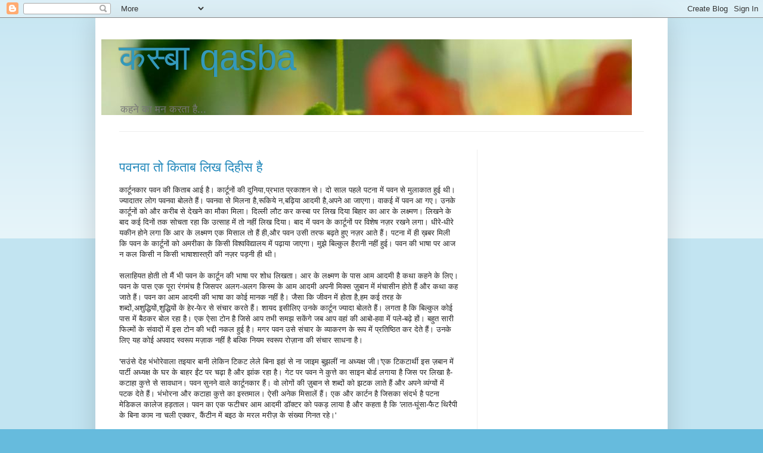

--- FILE ---
content_type: text/html; charset=UTF-8
request_url: https://naisadak.blogspot.com/2010/12/
body_size: 38378
content:
<!DOCTYPE html>
<html class='v2' dir='ltr' xmlns='http://www.w3.org/1999/xhtml' xmlns:b='http://www.google.com/2005/gml/b' xmlns:data='http://www.google.com/2005/gml/data' xmlns:expr='http://www.google.com/2005/gml/expr'>
<head>
<link href='https://www.blogger.com/static/v1/widgets/335934321-css_bundle_v2.css' rel='stylesheet' type='text/css'/>
<meta content='width=1100' name='viewport'/>
<meta content='text/html; charset=UTF-8' http-equiv='Content-Type'/>
<meta content='blogger' name='generator'/>
<link href='https://naisadak.blogspot.com/favicon.ico' rel='icon' type='image/x-icon'/>
<link href='http://naisadak.blogspot.com/2010/12/' rel='canonical'/>
<link rel="alternate" type="application/atom+xml" title="कस&#2381;&#8205;ब&#2366; qasba - Atom" href="https://naisadak.blogspot.com/feeds/posts/default" />
<link rel="alternate" type="application/rss+xml" title="कस&#2381;&#8205;ब&#2366; qasba - RSS" href="https://naisadak.blogspot.com/feeds/posts/default?alt=rss" />
<link rel="service.post" type="application/atom+xml" title="कस&#2381;&#8205;ब&#2366; qasba - Atom" href="https://www.blogger.com/feeds/6145298560011119245/posts/default" />
<!--Can't find substitution for tag [blog.ieCssRetrofitLinks]-->
<meta content='http://naisadak.blogspot.com/2010/12/' property='og:url'/>
<meta content='कस्‍बा qasba' property='og:title'/>
<meta content='कहने का मन करता है...' property='og:description'/>
<title>कस&#2381;&#8205;ब&#2366; qasba: December 2010</title>
<style id='page-skin-1' type='text/css'><!--
/*
-----------------------------------------------
Blogger Template Style
Name:     Simple
Designer: Blogger
URL:      www.blogger.com
----------------------------------------------- */
/* Content
----------------------------------------------- */
body {
font: normal normal 12px Arial, Tahoma, Helvetica, FreeSans, sans-serif;
color: #222222;
background: #66bbdd none repeat scroll top left;
padding: 0 40px 40px 40px;
}
html body .region-inner {
min-width: 0;
max-width: 100%;
width: auto;
}
h2 {
font-size: 22px;
}
a:link {
text-decoration:none;
color: #2288bb;
}
a:visited {
text-decoration:none;
color: #888888;
}
a:hover {
text-decoration:underline;
color: #33aaff;
}
.body-fauxcolumn-outer .fauxcolumn-inner {
background: transparent url(https://resources.blogblog.com/blogblog/data/1kt/simple/body_gradient_tile_light.png) repeat scroll top left;
_background-image: none;
}
.body-fauxcolumn-outer .cap-top {
position: absolute;
z-index: 1;
height: 400px;
width: 100%;
}
.body-fauxcolumn-outer .cap-top .cap-left {
width: 100%;
background: transparent url(https://resources.blogblog.com/blogblog/data/1kt/simple/gradients_light.png) repeat-x scroll top left;
_background-image: none;
}
.content-outer {
-moz-box-shadow: 0 0 40px rgba(0, 0, 0, .15);
-webkit-box-shadow: 0 0 5px rgba(0, 0, 0, .15);
-goog-ms-box-shadow: 0 0 10px #333333;
box-shadow: 0 0 40px rgba(0, 0, 0, .15);
margin-bottom: 1px;
}
.content-inner {
padding: 10px 10px;
}
.content-inner {
background-color: #ffffff;
}
/* Header
----------------------------------------------- */
.header-outer {
background: transparent none repeat-x scroll 0 -400px;
_background-image: none;
}
.Header h1 {
font: normal normal 60px Arial, Tahoma, Helvetica, FreeSans, sans-serif;
color: #3399bb;
text-shadow: -1px -1px 1px rgba(0, 0, 0, .2);
}
.Header h1 a {
color: #3399bb;
}
.Header .description {
font-size: 140%;
color: #777777;
}
.header-inner .Header .titlewrapper {
padding: 22px 30px;
}
.header-inner .Header .descriptionwrapper {
padding: 0 30px;
}
/* Tabs
----------------------------------------------- */
.tabs-inner .section:first-child {
border-top: 1px solid #eeeeee;
}
.tabs-inner .section:first-child ul {
margin-top: -1px;
border-top: 1px solid #eeeeee;
border-left: 0 solid #eeeeee;
border-right: 0 solid #eeeeee;
}
.tabs-inner .widget ul {
background: #f5f5f5 url(https://resources.blogblog.com/blogblog/data/1kt/simple/gradients_light.png) repeat-x scroll 0 -800px;
_background-image: none;
border-bottom: 1px solid #eeeeee;
margin-top: 0;
margin-left: -30px;
margin-right: -30px;
}
.tabs-inner .widget li a {
display: inline-block;
padding: .6em 1em;
font: normal normal 14px Arial, Tahoma, Helvetica, FreeSans, sans-serif;
color: #999999;
border-left: 1px solid #ffffff;
border-right: 1px solid #eeeeee;
}
.tabs-inner .widget li:first-child a {
border-left: none;
}
.tabs-inner .widget li.selected a, .tabs-inner .widget li a:hover {
color: #000000;
background-color: #eeeeee;
text-decoration: none;
}
/* Columns
----------------------------------------------- */
.main-outer {
border-top: 0 solid #eeeeee;
}
.fauxcolumn-left-outer .fauxcolumn-inner {
border-right: 1px solid #eeeeee;
}
.fauxcolumn-right-outer .fauxcolumn-inner {
border-left: 1px solid #eeeeee;
}
/* Headings
----------------------------------------------- */
div.widget > h2,
div.widget h2.title {
margin: 0 0 1em 0;
font: normal bold 11px Arial, Tahoma, Helvetica, FreeSans, sans-serif;
color: #000000;
}
/* Widgets
----------------------------------------------- */
.widget .zippy {
color: #999999;
text-shadow: 2px 2px 1px rgba(0, 0, 0, .1);
}
.widget .popular-posts ul {
list-style: none;
}
/* Posts
----------------------------------------------- */
h2.date-header {
font: normal bold 11px Arial, Tahoma, Helvetica, FreeSans, sans-serif;
}
.date-header span {
background-color: transparent;
color: #222222;
padding: inherit;
letter-spacing: inherit;
margin: inherit;
}
.main-inner {
padding-top: 30px;
padding-bottom: 30px;
}
.main-inner .column-center-inner {
padding: 0 15px;
}
.main-inner .column-center-inner .section {
margin: 0 15px;
}
.post {
margin: 0 0 25px 0;
}
h3.post-title, .comments h4 {
font: normal normal 22px Arial, Tahoma, Helvetica, FreeSans, sans-serif;
margin: .75em 0 0;
}
.post-body {
font-size: 110%;
line-height: 1.4;
position: relative;
}
.post-body img, .post-body .tr-caption-container, .Profile img, .Image img,
.BlogList .item-thumbnail img {
padding: 2px;
background: #ffffff;
border: 1px solid #eeeeee;
-moz-box-shadow: 1px 1px 5px rgba(0, 0, 0, .1);
-webkit-box-shadow: 1px 1px 5px rgba(0, 0, 0, .1);
box-shadow: 1px 1px 5px rgba(0, 0, 0, .1);
}
.post-body img, .post-body .tr-caption-container {
padding: 5px;
}
.post-body .tr-caption-container {
color: #222222;
}
.post-body .tr-caption-container img {
padding: 0;
background: transparent;
border: none;
-moz-box-shadow: 0 0 0 rgba(0, 0, 0, .1);
-webkit-box-shadow: 0 0 0 rgba(0, 0, 0, .1);
box-shadow: 0 0 0 rgba(0, 0, 0, .1);
}
.post-header {
margin: 0 0 1.5em;
line-height: 1.6;
font-size: 90%;
}
.post-footer {
margin: 20px -2px 0;
padding: 5px 10px;
color: #666666;
background-color: #f9f9f9;
border-bottom: 1px solid #eeeeee;
line-height: 1.6;
font-size: 90%;
}
#comments .comment-author {
padding-top: 1.5em;
border-top: 1px solid #eeeeee;
background-position: 0 1.5em;
}
#comments .comment-author:first-child {
padding-top: 0;
border-top: none;
}
.avatar-image-container {
margin: .2em 0 0;
}
#comments .avatar-image-container img {
border: 1px solid #eeeeee;
}
/* Comments
----------------------------------------------- */
.comments .comments-content .icon.blog-author {
background-repeat: no-repeat;
background-image: url([data-uri]);
}
.comments .comments-content .loadmore a {
border-top: 1px solid #999999;
border-bottom: 1px solid #999999;
}
.comments .comment-thread.inline-thread {
background-color: #f9f9f9;
}
.comments .continue {
border-top: 2px solid #999999;
}
/* Accents
---------------------------------------------- */
.section-columns td.columns-cell {
border-left: 1px solid #eeeeee;
}
.blog-pager {
background: transparent none no-repeat scroll top center;
}
.blog-pager-older-link, .home-link,
.blog-pager-newer-link {
background-color: #ffffff;
padding: 5px;
}
.footer-outer {
border-top: 0 dashed #bbbbbb;
}
/* Mobile
----------------------------------------------- */
body.mobile  {
background-size: auto;
}
.mobile .body-fauxcolumn-outer {
background: transparent none repeat scroll top left;
}
.mobile .body-fauxcolumn-outer .cap-top {
background-size: 100% auto;
}
.mobile .content-outer {
-webkit-box-shadow: 0 0 3px rgba(0, 0, 0, .15);
box-shadow: 0 0 3px rgba(0, 0, 0, .15);
}
.mobile .tabs-inner .widget ul {
margin-left: 0;
margin-right: 0;
}
.mobile .post {
margin: 0;
}
.mobile .main-inner .column-center-inner .section {
margin: 0;
}
.mobile .date-header span {
padding: 0.1em 10px;
margin: 0 -10px;
}
.mobile h3.post-title {
margin: 0;
}
.mobile .blog-pager {
background: transparent none no-repeat scroll top center;
}
.mobile .footer-outer {
border-top: none;
}
.mobile .main-inner, .mobile .footer-inner {
background-color: #ffffff;
}
.mobile-index-contents {
color: #222222;
}
.mobile-link-button {
background-color: #2288bb;
}
.mobile-link-button a:link, .mobile-link-button a:visited {
color: #ffffff;
}
.mobile .tabs-inner .section:first-child {
border-top: none;
}
.mobile .tabs-inner .PageList .widget-content {
background-color: #eeeeee;
color: #000000;
border-top: 1px solid #eeeeee;
border-bottom: 1px solid #eeeeee;
}
.mobile .tabs-inner .PageList .widget-content .pagelist-arrow {
border-left: 1px solid #eeeeee;
}

--></style>
<style id='template-skin-1' type='text/css'><!--
body {
min-width: 960px;
}
.content-outer, .content-fauxcolumn-outer, .region-inner {
min-width: 960px;
max-width: 960px;
_width: 960px;
}
.main-inner .columns {
padding-left: 0;
padding-right: 310px;
}
.main-inner .fauxcolumn-center-outer {
left: 0;
right: 310px;
/* IE6 does not respect left and right together */
_width: expression(this.parentNode.offsetWidth -
parseInt("0") -
parseInt("310px") + 'px');
}
.main-inner .fauxcolumn-left-outer {
width: 0;
}
.main-inner .fauxcolumn-right-outer {
width: 310px;
}
.main-inner .column-left-outer {
width: 0;
right: 100%;
margin-left: -0;
}
.main-inner .column-right-outer {
width: 310px;
margin-right: -310px;
}
#layout {
min-width: 0;
}
#layout .content-outer {
min-width: 0;
width: 800px;
}
#layout .region-inner {
min-width: 0;
width: auto;
}
--></style>
<link href='https://www.blogger.com/dyn-css/authorization.css?targetBlogID=6145298560011119245&amp;zx=8589f2a0-71bc-481e-9210-491d0a5d7d35' media='none' onload='if(media!=&#39;all&#39;)media=&#39;all&#39;' rel='stylesheet'/><noscript><link href='https://www.blogger.com/dyn-css/authorization.css?targetBlogID=6145298560011119245&amp;zx=8589f2a0-71bc-481e-9210-491d0a5d7d35' rel='stylesheet'/></noscript>
<meta name='google-adsense-platform-account' content='ca-host-pub-1556223355139109'/>
<meta name='google-adsense-platform-domain' content='blogspot.com'/>

<!-- data-ad-client=ca-pub-6421488845606397 -->

</head>
<body class='loading variant-pale'>
<div class='navbar section' id='navbar'><div class='widget Navbar' data-version='1' id='Navbar1'><script type="text/javascript">
    function setAttributeOnload(object, attribute, val) {
      if(window.addEventListener) {
        window.addEventListener('load',
          function(){ object[attribute] = val; }, false);
      } else {
        window.attachEvent('onload', function(){ object[attribute] = val; });
      }
    }
  </script>
<div id="navbar-iframe-container"></div>
<script type="text/javascript" src="https://apis.google.com/js/platform.js"></script>
<script type="text/javascript">
      gapi.load("gapi.iframes:gapi.iframes.style.bubble", function() {
        if (gapi.iframes && gapi.iframes.getContext) {
          gapi.iframes.getContext().openChild({
              url: 'https://www.blogger.com/navbar/6145298560011119245?origin\x3dhttps://naisadak.blogspot.com',
              where: document.getElementById("navbar-iframe-container"),
              id: "navbar-iframe"
          });
        }
      });
    </script><script type="text/javascript">
(function() {
var script = document.createElement('script');
script.type = 'text/javascript';
script.src = '//pagead2.googlesyndication.com/pagead/js/google_top_exp.js';
var head = document.getElementsByTagName('head')[0];
if (head) {
head.appendChild(script);
}})();
</script>
</div></div>
<div class='body-fauxcolumns'>
<div class='fauxcolumn-outer body-fauxcolumn-outer'>
<div class='cap-top'>
<div class='cap-left'></div>
<div class='cap-right'></div>
</div>
<div class='fauxborder-left'>
<div class='fauxborder-right'></div>
<div class='fauxcolumn-inner'>
</div>
</div>
<div class='cap-bottom'>
<div class='cap-left'></div>
<div class='cap-right'></div>
</div>
</div>
</div>
<div class='content'>
<div class='content-fauxcolumns'>
<div class='fauxcolumn-outer content-fauxcolumn-outer'>
<div class='cap-top'>
<div class='cap-left'></div>
<div class='cap-right'></div>
</div>
<div class='fauxborder-left'>
<div class='fauxborder-right'></div>
<div class='fauxcolumn-inner'>
</div>
</div>
<div class='cap-bottom'>
<div class='cap-left'></div>
<div class='cap-right'></div>
</div>
</div>
</div>
<div class='content-outer'>
<div class='content-cap-top cap-top'>
<div class='cap-left'></div>
<div class='cap-right'></div>
</div>
<div class='fauxborder-left content-fauxborder-left'>
<div class='fauxborder-right content-fauxborder-right'></div>
<div class='content-inner'>
<header>
<div class='header-outer'>
<div class='header-cap-top cap-top'>
<div class='cap-left'></div>
<div class='cap-right'></div>
</div>
<div class='fauxborder-left header-fauxborder-left'>
<div class='fauxborder-right header-fauxborder-right'></div>
<div class='region-inner header-inner'>
<div class='header section' id='header'><div class='widget Header' data-version='1' id='Header1'>
<div id='header-inner' style='background-image: url("https://blogger.googleusercontent.com/img/b/R29vZ2xl/AVvXsEiAALAHzFy77y794OQsZgOLRr_TNIh6FNaWiHh_-U_Po2MFf1DI8QbguOKTYR4XBQW-hQhoACyAf0nmBla40BHQjKCM7nQ68VgFWnogwKjNfprd9WGLA-wvXjslrwclXHz3TMgAiFUAuDuR/s1600/kasba+strip3.JPG"); background-position: left; width: 890px; min-height: 126px; _height: 126px; background-repeat: no-repeat; '>
<div class='titlewrapper' style='background: transparent'>
<h1 class='title' style='background: transparent; border-width: 0px'>
<a href='https://naisadak.blogspot.com/'>
कस&#2381;&#8205;ब&#2366; qasba
</a>
</h1>
</div>
<div class='descriptionwrapper'>
<p class='description'><span>कहन&#2375; क&#2366; मन करत&#2366; ह&#2376;...</span></p>
</div>
</div>
</div></div>
</div>
</div>
<div class='header-cap-bottom cap-bottom'>
<div class='cap-left'></div>
<div class='cap-right'></div>
</div>
</div>
</header>
<div class='tabs-outer'>
<div class='tabs-cap-top cap-top'>
<div class='cap-left'></div>
<div class='cap-right'></div>
</div>
<div class='fauxborder-left tabs-fauxborder-left'>
<div class='fauxborder-right tabs-fauxborder-right'></div>
<div class='region-inner tabs-inner'>
<div class='tabs no-items section' id='crosscol'></div>
<div class='tabs no-items section' id='crosscol-overflow'></div>
</div>
</div>
<div class='tabs-cap-bottom cap-bottom'>
<div class='cap-left'></div>
<div class='cap-right'></div>
</div>
</div>
<div class='main-outer'>
<div class='main-cap-top cap-top'>
<div class='cap-left'></div>
<div class='cap-right'></div>
</div>
<div class='fauxborder-left main-fauxborder-left'>
<div class='fauxborder-right main-fauxborder-right'></div>
<div class='region-inner main-inner'>
<div class='columns fauxcolumns'>
<div class='fauxcolumn-outer fauxcolumn-center-outer'>
<div class='cap-top'>
<div class='cap-left'></div>
<div class='cap-right'></div>
</div>
<div class='fauxborder-left'>
<div class='fauxborder-right'></div>
<div class='fauxcolumn-inner'>
</div>
</div>
<div class='cap-bottom'>
<div class='cap-left'></div>
<div class='cap-right'></div>
</div>
</div>
<div class='fauxcolumn-outer fauxcolumn-left-outer'>
<div class='cap-top'>
<div class='cap-left'></div>
<div class='cap-right'></div>
</div>
<div class='fauxborder-left'>
<div class='fauxborder-right'></div>
<div class='fauxcolumn-inner'>
</div>
</div>
<div class='cap-bottom'>
<div class='cap-left'></div>
<div class='cap-right'></div>
</div>
</div>
<div class='fauxcolumn-outer fauxcolumn-right-outer'>
<div class='cap-top'>
<div class='cap-left'></div>
<div class='cap-right'></div>
</div>
<div class='fauxborder-left'>
<div class='fauxborder-right'></div>
<div class='fauxcolumn-inner'>
</div>
</div>
<div class='cap-bottom'>
<div class='cap-left'></div>
<div class='cap-right'></div>
</div>
</div>
<!-- corrects IE6 width calculation -->
<div class='columns-inner'>
<div class='column-center-outer'>
<div class='column-center-inner'>
<div class='main section' id='main'><div class='widget Blog' data-version='1' id='Blog1'>
<div class='blog-posts hfeed'>

          <div class="date-outer">
        

          <div class="date-posts">
        
<div class='post-outer'>
<div class='post hentry uncustomized-post-template' itemprop='blogPost' itemscope='itemscope' itemtype='http://schema.org/BlogPosting'>
<meta content='6145298560011119245' itemprop='blogId'/>
<meta content='4679628660185332887' itemprop='postId'/>
<a name='4679628660185332887'></a>
<h3 class='post-title entry-title' itemprop='name'>
<a href='https://naisadak.blogspot.com/2010/12/blog-post_31.html'>पवनव&#2366; त&#2379; क&#2367;त&#2366;ब ल&#2367;ख द&#2367;ह&#2368;स ह&#2376;</a>
</h3>
<div class='post-header'>
<div class='post-header-line-1'></div>
</div>
<div class='post-body entry-content' id='post-body-4679628660185332887' itemprop='description articleBody'>
क&#2366;र&#2381;ट&#2370;नक&#2366;र पवन क&#2368; क&#2367;त&#2366;ब आई ह&#2376;&#2404; क&#2366;र&#2381;ट&#2370;न&#2379;&#2306; क&#2368; द&#2369;न&#2367;य&#2366;,प&#2381;रभ&#2366;त प&#2381;रक&#2366;शन स&#2375;&#2404; द&#2379; स&#2366;ल पहल&#2375; पटन&#2366; म&#2375;&#2306; पवन स&#2375; म&#2369;ल&#2366;क&#2366;त ह&#2369;ई थ&#2368;&#2404; ज&#2381;य&#2366;द&#2366;तर ल&#2379;ग पवनव&#2366; ब&#2379;लत&#2375; ह&#2376;&#2306;&#2404; पवनव&#2366; स&#2375; म&#2367;लन&#2366; ह&#2376;,र&#2370;क&#2367;य&#2375; न,बढ&#2364;&#2367;य&#2366; आदम&#2368; ह&#2376;,अपन&#2375; आ ज&#2366;एग&#2366;&#2404; व&#2366;कई म&#2375;&#2306; पवन आ गए&#2404; उनक&#2375; क&#2366;र&#2381;ट&#2370;न&#2379;&#2306; क&#2379; और कर&#2368;ब स&#2375; द&#2375;खन&#2375; क&#2366; म&#2380;क&#2366; म&#2367;ल&#2366;&#2404; द&#2367;ल&#2381;ल&#2368; ल&#2380;ट कर कस&#2381;ब&#2366; पर ल&#2367;ख द&#2367;य&#2366; ब&#2367;ह&#2366;र क&#2366; आर क&#2375; लक&#2381;ष&#2381;मण&#2404; ल&#2367;खन&#2375; क&#2375; ब&#2366;द कई द&#2367;न&#2379;&#2306; तक स&#2379;चत&#2366; रह&#2366; क&#2367; उत&#2381;स&#2366;ह म&#2375;&#2306; त&#2379; नह&#2368;&#2306; ल&#2367;ख द&#2367;य&#2366;&#2404; ब&#2366;द म&#2375;&#2306; पवन क&#2375; क&#2366;र&#2381;ट&#2370;न&#2379;&#2306; पर व&#2367;श&#2375;ष नज&#2364;र रखन&#2375; लग&#2366;&#2404; ध&#2368;र&#2375;-ध&#2368;र&#2375; यक&#2368;न ह&#2379;न&#2375; लग&#2366; क&#2367; आर क&#2375; लक&#2381;ष&#2381;मण एक म&#2367;स&#2366;ल त&#2379; ह&#2376;&#2306; ह&#2368;,और पवन उस&#2368; तरफ बढ&#2364;त&#2375; ह&#2369;ए नज&#2364;र आत&#2375; ह&#2376;&#2306;&#2404; पटन&#2366; म&#2375;&#2306; ह&#2368; ख&#2364;बर म&#2367;ल&#2368; क&#2367; पवन क&#2375; क&#2366;र&#2381;ट&#2370;न&#2379;&#2306; क&#2379; अमर&#2368;क&#2366; क&#2375; क&#2367;स&#2368; व&#2367;श&#2381;वव&#2367;द&#2381;य&#2366;लय म&#2375;&#2306; पढ&#2364;&#2366;य&#2366; ज&#2366;एग&#2366;&#2404; म&#2369;झ&#2375; ब&#2367;ल&#2381;क&#2369;ल ह&#2376;र&#2366;न&#2368; नह&#2368;&#2306; ह&#2369;ई&#2404; पवन क&#2368; भ&#2366;ष&#2366; पर आज न कल क&#2367;स&#2368; न क&#2367;स&#2368; भ&#2366;ष&#2366;श&#2366;स&#2381;त&#2381;र&#2368; क&#2368; नज&#2364;र पड&#2364;न&#2368; ह&#2368; थ&#2368;&#2404; <br /><br />सल&#2366;ह&#2367;यत ह&#2379;त&#2368; त&#2379; म&#2376;&#2306; भ&#2368; पवन क&#2375; क&#2366;र&#2381;ट&#2370;न क&#2368; भ&#2366;ष&#2366; पर श&#2379;ध ल&#2367;खत&#2366;&#2404; आर क&#2375; लक&#2381;ष&#2381;मण क&#2375; प&#2366;स आम आदम&#2368; ह&#2376; कथ&#2366; कहन&#2375; क&#2375; ल&#2367;ए&#2404; पवन क&#2375; प&#2366;स एक प&#2370;र&#2366; र&#2306;गम&#2306;च ह&#2376; ज&#2367;सपर अलग-अलग क&#2367;स&#2381;म क&#2375; आम आदम&#2368; अपन&#2368; म&#2367;क&#2381;स ज&#2364;&#2369;ब&#2366;न म&#2375;&#2306; म&#2306;च&#2366;स&#2368;न ह&#2379;त&#2375; ह&#2376;&#2306; और कथ&#2366; कह ज&#2366;त&#2375; ह&#2376;&#2306;&#2404; पवन क&#2366; आम आदम&#2368; क&#2368; भ&#2366;ष&#2366; क&#2366; क&#2379;ई म&#2366;नक नह&#2368;&#2306; ह&#2376;&#2404; ज&#2376;स&#2366; क&#2367; ज&#2368;वन म&#2375;&#2306; ह&#2379;त&#2366; ह&#2376;,हम कई तरह क&#2375; शब&#2381;द&#2379;&#2306;,अश&#2369;द&#2381;ध&#2367;य&#2379;&#2306;,श&#2369;द&#2381;ध&#2367;य&#2379;&#2306; क&#2375; ह&#2375;र-फ&#2375;र स&#2375; स&#2306;च&#2366;र करत&#2375; ह&#2376;&#2306;&#2404; श&#2366;यद इस&#2368;ल&#2367;ए उनक&#2375; क&#2366;र&#2381;ट&#2370;न ज&#2381;य&#2366;द&#2366; ब&#2379;लत&#2375; ह&#2376;&#2306;&#2404; लगत&#2366; ह&#2376; क&#2367; ब&#2367;ल&#2381;क&#2369;ल क&#2379;ई प&#2366;स म&#2375;&#2306; ब&#2376;ठकर ब&#2379;ल रह&#2366; ह&#2376;&#2404; एक ऐस&#2366; ट&#2379;न ह&#2376; ज&#2367;स&#2375; आप तभ&#2368; समझ सक&#2375;&#2306;ग&#2375; जब आप वह&#2366;&#2306; क&#2368; आब&#2379;-हव&#2366; म&#2375;&#2306; पल&#2375;-बढ&#2364;&#2375; ह&#2379;&#2306;&#2404; बह&#2369;त स&#2366;र&#2368; फ&#2367;ल&#2381;म&#2379;&#2306; क&#2375; स&#2306;व&#2366;द&#2379;&#2306; म&#2375;&#2306; इस ट&#2379;न क&#2368; भद&#2381;द&#2368; नकल ह&#2369;ई ह&#2376;&#2404; मगर पवन उस&#2375; स&#2306;च&#2366;र क&#2375; व&#2381;य&#2366;करण क&#2375; र&#2370;प म&#2375;&#2306; प&#2381;रत&#2367;ष&#2381;ठ&#2367;त कर द&#2375;त&#2375; ह&#2376;&#2306;&#2404; उनक&#2375; ल&#2367;ए यह क&#2379;ई अपव&#2366;द स&#2381;वर&#2370;प मज&#2364;&#2366;क नह&#2368;&#2306; ह&#2376; बल&#2381;क&#2367; न&#2367;यम स&#2381;वर&#2370;प र&#2379;ज&#2364;&#2366;न&#2366; क&#2368; स&#2306;च&#2366;र स&#2366;धन&#2366; ह&#2376;&#2404;<br /><br />'सउ&#2306;स&#2375; द&#2375;ह भ&#2306;भ&#2379;र&#2375;व&#2366;ल&#2366; तइय&#2366;र ब&#2366;न&#2368; ल&#2375;क&#2367;न ट&#2367;कट ल&#2375;ल&#2375; ब&#2367;न&#2366; इह&#2366;&#2306; स&#2375; न&#2366; ज&#2366;इम ब&#2369;झल&#2368;&#2306; न&#2366; अध&#2381;यक&#2381;ष ज&#2368;&#2404;'एक ट&#2367;कट&#2366;र&#2381;थ&#2368; इस ज&#2364;ब&#2366;न म&#2375;&#2306; प&#2366;र&#2381;ट&#2368; अध&#2381;यक&#2381;ष क&#2375; घर क&#2375; ब&#2366;हर ई&#2306;ट पर चढ&#2364;&#2366; ह&#2376; और झ&#2366;&#2306;क रह&#2366; ह&#2376;&#2404; ग&#2375;ट पर पवन न&#2375; क&#2369;त&#2381;त&#2375; क&#2366; स&#2366;इन ब&#2379;र&#2381;ड लग&#2366;य&#2366; ह&#2376; ज&#2367;स पर ल&#2367;ख&#2366; ह&#2376;- कट&#2366;ह&#2366; क&#2369;त&#2381;त&#2375; स&#2375; स&#2366;वध&#2366;न&#2404; पवन स&#2369;नन&#2375; व&#2366;ल&#2375; क&#2366;र&#2381;ट&#2370;नक&#2366;र ह&#2376;&#2306;&#2404; व&#2379; ल&#2379;ग&#2379;&#2306; क&#2368; ज&#2364;&#2369;ब&#2366;न स&#2375; शब&#2381;द&#2379;&#2306; क&#2379; झटक ल&#2366;त&#2375; ह&#2376;&#2306; और अपन&#2375; व&#2381;य&#2306;ग&#2381;य&#2379;&#2306; म&#2375;&#2306; पटक द&#2375;त&#2375; ह&#2376;&#2306;&#2404; भ&#2306;भ&#2379;रन&#2366; और कट&#2366;ह&#2366; क&#2369;त&#2381;त&#2375; क&#2366; इस&#2381;तम&#2366;ल&#2404; ऐस&#2368; अन&#2375;क म&#2367;स&#2366;ल&#2375;&#2306; ह&#2376;&#2306;&#2404; एक और क&#2366;र&#2381;टन ह&#2376; ज&#2367;सक&#2366; स&#2306;दर&#2381;भ ह&#2376; पटन&#2366; म&#2375;ड&#2367;कल क&#2366;ल&#2375;ज हड&#2364;त&#2366;ल&#2404; पवन क&#2366; एक फट&#2368;चर आम आदम&#2368; ड&#2377;क&#2381;टर क&#2379; पकड&#2364; ल&#2366;य&#2366; ह&#2376; और कहत&#2366; ह&#2376; क&#2367; 'ल&#2366;त-घ&#2370;&#2306;स&#2366;-फ&#2376;ट थ&#2367;र&#2376;प&#2368; क&#2375; ब&#2367;न&#2366; क&#2366;म न&#2366; चल&#2368; एक&#2381;कर, क&#2376;&#2306;ट&#2368;न म&#2375;&#2306; बइठ क&#2375; मरल मर&#2368;ज&#2364; क&#2375; स&#2306;ख&#2381;य&#2366; ग&#2367;नत रह&#2375;&#2404;' <br /><br />र&#2366;जन&#2368;त&#2367;क क&#2366;र&#2381;ट&#2370;न ठ&#2375;ठ और ज&#2368;व&#2306;त ह&#2376;&#2306;&#2404; ख&#2370;ब ह&#2306;स&#2366;त&#2375; त&#2379; ह&#2376; ह&#2368;&#2306;,स&#2366;थ म&#2375;&#2306; असल&#2368; तस&#2381;व&#2368;र भ&#2368; प&#2375;श कर द&#2375;त&#2375; ह&#2376;&#2306;&#2404; ऐस&#2366; लगत&#2366; ह&#2376; क&#2367; ब&#2367;ल&#2381;क&#2369;ल ठ&#2368;क इस&#2368;तरह स&#2375; न&#2368;त&#2368;श न&#2375; ब&#2379;ल&#2366; ह&#2379;ग&#2366;,ल&#2366;ल&#2370; न&#2375; कह&#2366; ह&#2379;ग&#2366; और प&#2366;सव&#2366;न न&#2375; ट&#2379;क&#2366; ह&#2379;ग&#2366;&#2404; एक क&#2366;र&#2381;ट&#2370;न म&#2375;&#2306; ल&#2366;ल&#2370; क&#2379; पवन न&#2375; कव&#2367; कब&#2367;ल&#2366;ठ बत&#2366;य&#2366; ह&#2376;&#2404; इस एक शब&#2381;द स&#2375; उनक&#2375; इस क&#2366;र&#2381;ट&#2370;न स&#2381;ट&#2381;र&#2368;प म&#2375;&#2306; कई तस&#2381;व&#2368;र&#2375;&#2306; ज&#2367;&#2306;द&#2366; ह&#2379; ज&#2366;त&#2368; ह&#2376;&#2404; ज&#2376;स&#2375; ठ&#2368;क इस&#2368; तरह स&#2375; ग&#2366;&#2306;व य&#2366; शहर क&#2375; च&#2380;र&#2366;ह&#2375; पर प&#2366;&#2306;च ल&#2379;ग खड&#2364;&#2375; ह&#2376;&#2306; और क&#2367;स&#2368; छठ&#2375; क&#2375; बड&#2364;ब&#2379;ल&#2375;पन पर ट&#2367;प&#2381;पण&#2368; कर रह&#2375; ह&#2376;&#2306; मगर छठ&#2366; अपन&#2368; श&#2366;न बघ&#2366;र&#2375; ह&#2368; ज&#2366; रह&#2366; ह&#2376;&#2404; एक ऐस&#2375; ह&#2368; कव&#2367; कब&#2367;ल&#2366;ठ ट&#2367;कट&#2366;र&#2381;थ&#2368; स&#2375; ल&#2366;ल&#2370; पर&#2375;श&#2366;न ह&#2376;&#2306;&#2404; ल&#2366;ल&#2370; कहत&#2375; ह&#2376;&#2306; क&#2367; 'क&#2366; ल&#2367;ख&#2366; ह&#2376; र&#2375; क&#2369;च&#2381;छ&#2379; ब&#2369;झ&#2366;इए न रह&#2366; ह&#2376;&#2404;' ट&#2367;कट&#2366;र&#2381;थ&#2368; ब&#2379;लत&#2366; ह&#2376; क&#2367; 'ब&#2379;य&#2366;ड&#2366;ट&#2366; छ&#2366;य&#2366;व&#2366;द म&#2375;&#2306; ल&#2367;ख&#2375; ह&#2376;&#2306; आ स&#2367;ग&#2381;न&#2375;चर यथ&#2366;र&#2381;थव&#2366;द म&#2375;&#2306; क&#2367;य&#2375; ह&#2376;&#2306;&#2404;' <br /><br />ऐस&#2368; म&#2367;स&#2366;ल&#2375;&#2306; द&#2375;न&#2375; लग&#2370;&#2306; त&#2379; पवन क&#2368; प&#2370;र&#2368; क&#2367;त&#2366;ब यह&#2368;&#2306; छप ज&#2366;एग&#2368;&#2404; क&#2379;श&#2367;श कर&#2370;&#2306;ग&#2366; क&#2367; पवन स&#2375; क&#2369;छ तस&#2381;व&#2368;र&#2375;&#2306; ल&#2375;कर यह&#2366;&#2306; चस&#2381;प&#2366;&#2306; कर द&#2370;&#2306;&#2404; ब&#2366;त पवन क&#2368; भ&#2366;ष&#2366; क&#2368; ह&#2379; रह&#2368; थ&#2368;&#2404; पवन क&#2375; क&#2366;र&#2381;ट&#2370;न क&#2366; ह&#2368;र&#2379; उसक&#2368; भ&#2366;ष&#2366; ह&#2376;&#2404; वह&#2368; न&#2366;यक ह&#2376;&#2404; र&#2366;ष&#2381;ट&#2381;र&#2368;य अखब&#2366;र&#2379;&#2306; क&#2375; क&#2366;र&#2381;ट&#2370;न अपन&#2375; ह&#2366;व-भ&#2366;व स&#2375; इश&#2366;र&#2375; करत&#2375; ह&#2376;&#2306;,ब&#2379;लत&#2375; कम ह&#2376;&#2306;&#2404; पवन क&#2375; क&#2366;र&#2381;ट&#2370;न एक&#2381;शन म&#2375;&#2306; रहत&#2375; ह&#2376;&#2306;&#2404; द&#2380;ड&#2364;त&#2375;-भ&#2366;गत&#2375;,ग&#2367;रत&#2375;-पड&#2364;त&#2375;&#2404; उनक&#2366; ब&#2379;लन&#2366; उस ह&#2366;व-भ&#2366;व क&#2379; और म&#2369;खर&#2367;त करत&#2366; ह&#2376;&#2404; पवन क&#2375; क&#2366;र&#2381;ट&#2370;न म&#2375;&#2306; क&#2381;ष&#2375;त&#2381;र&#2367;यत&#2366; क&#2375; ट&#2379;न ह&#2376;&#2306;&#2404; वह अपन&#2368; स&#2366;म&#2366;ज&#2367;कत&#2366; क&#2375; अ&#2306;तर&#2381;व&#2367;र&#2379;ध&#2379;&#2306; स&#2375; न&#2367;कल कर आत&#2366; ह&#2376;&#2404; स&#2367;र&#2381;फ एक घटन&#2366; नह&#2368;&#2306; ह&#2379;त&#2368; बल&#2381;क&#2367; उसक&#2375; ईर&#2381;द-ग&#2367;र&#2381;द क&#2366; स&#2366;म&#2366;ज&#2367;क त&#2366;न&#2366;-ब&#2366;न&#2366; न&#2367;कल आत&#2366; ह&#2376;&#2404; तभ&#2368; आप जब समझत&#2375; ह&#2376;&#2306; त&#2379; प&#2375;ट फ&#2366;ड&#2364; कर ह&#2306;सन&#2375; लगत&#2375; ह&#2376;&#2306;&#2404;<br /><br />भ&#2366;ष&#2366; क&#2375; म&#2366;नक&#2368;करण क&#2375; क&#2366;रण स&#2381;थ&#2366;न&#2368;य फ&#2381;ल&#2375;वर खत&#2381;म ह&#2379; गए&#2404; पवन न&#2375; उन&#2381;ह&#2375;&#2306; ज&#2364;&#2367;&#2306;द&#2366; कर द&#2367;य&#2366; ह&#2376;&#2404; पवन क&#2375; शब&#2381;द&#2379;&#2306; क&#2368; अलग स&#2375; म&#2367;म&#2366;&#2306;स&#2366; ह&#2379;न&#2368; च&#2366;ह&#2367;ए&#2404; बउड&#2364;इल&#2375;,ब&#2369;रबक,हउव&#2366;न&#2366;,म&#2367;ज&#2366;ज&#2375;,व&#2367;भगव&#2375;,सइक&#2367;ल&#2367;य&#2366;,स&#2369;तल, लटपट&#2367;य&#2366;,बइठल&#2375;,ल&#2375; ल&#2379;ट&#2381;ट&#2366; ज&#2376;स&#2375; अन&#2375;क&#2366;द&#2367; ऐस&#2375; शब&#2381;द आपक&#2379; ठठ&#2366;त&#2375; ह&#2376;&#2306;&#2404; पटन&#2366; क&#2368; सड&#2364;क&#2379;&#2306; पर ल&#2379;ग ऐस&#2375; ह&#2368; ब&#2366;त करत&#2375; ह&#2376;&#2306;&#2404; त&#2379; क&#2366;र&#2381;ट&#2370;न क&#2381;य&#2379;&#2306; आगर&#2366; ह&#2367;न&#2381;द&#2368; म&#2366;नक प&#2381;रत&#2367;ष&#2381;ठ&#2366;न क&#2375; व&#2381;य&#2366;करण स&#2375; प&#2381;रभ&#2366;व&#2367;त ह&#2379;? म&#2376;&#2306; नह&#2368;&#2306; कहत&#2366; क&#2367; प&#2370;र&#2366; अखब&#2366;र ह&#2368; इस ट&#2379;न म&#2375;&#2306; न&#2367;कल&#2375; ल&#2375;क&#2367;न अखब&#2366;र म&#2375;&#2306; एक क&#2379;न&#2375; म&#2375;&#2306; इस तरह क&#2375; फ&#2381;ल&#2375;वर क&#2366; इ&#2306;तज&#2364;&#2366;म त&#2379; क&#2367;य&#2366; ह&#2368; ज&#2366; सकत&#2366; ह&#2376;&#2404; <br /><br />इतन&#2366; ह&#2368; नह&#2368;&#2306; आप पवन क&#2368; भ&#2366;ष&#2366; क&#2379; ध&#2381;य&#2366;न स&#2375; द&#2375;ख&#2375;&#2306; त&#2379; कई और द&#2367;लचस&#2381;प च&#2368;ज&#2375; नज&#2364;र आए&#2306;ग&#2368;&#2404; क&#2376;स&#2375; क&#2306;प&#2381;य&#2370;टर, इ&#2306;टरन&#2375;ट और नई तकन&#2368;क&#2368; जब एक सम&#2366;ज म&#2375;&#2306; प&#2381;रव&#2375;श करत&#2368; ह&#2376; त&#2379; वह&#2366;&#2306; क&#2368; भ&#2366;ष&#2366; क&#2367;स तरह स&#2375; स&#2381;व&#2366;गत करत&#2368; ह&#2376;&#2404; र&#2367;एक&#2381;ट करत&#2368; ह&#2376;&#2404; एक क&#2366;र&#2381;ट&#2370;न ह&#2376;-सभ&#2368; थ&#2366;न&#2375; म&#2375;&#2306; लग&#2375;&#2306;ग&#2375; क&#2306;प&#2381;य&#2370;टर,इस न&#2381;य&#2370;ज पर थ&#2366;न&#2375; म&#2375;&#2306; क&#2306;प&#2381;य&#2370;टर क&#2375; स&#2366;मन&#2375; ब&#2376;ठ&#2366; क&#2377;लर ख&#2379;ल द&#2366;र&#2379;ग&#2366; ब&#2379;लत&#2366; ह&#2376;- 'द&#2375;ख,इन&#2381;टर म&#2366;रब न&#2370; त कइस&#2375; ग&#2369;ल&#2366;म पलट&#2368; ख&#2366;ई&#2404;'एक क&#2376;द&#2368; ब&#2379;ल रह&#2366; ह&#2376;,'हई स&#2368;ड&#2367;य&#2366; लग&#2366;इए न म&#2367;ज&#2366;ज&#2375; बम ह&#2379; ज&#2366;एग&#2366; दर&#2379;ग&#2366; ज&#2368;',त&#2379; एक स&#2367;प&#2366;ह&#2368; आकर द&#2366;र&#2379;ग&#2366; ज&#2368; क&#2379; र&#2367;प&#2379;र&#2381;ट कर रह&#2366; ह&#2376;&#2404; द&#2366;र&#2379;ग&#2366; ज&#2368; क&#2306;प&#2381;य&#2370;टर क&#2375; स&#2366;मन&#2375; ब&#2376;ठ&#2375; ह&#2376;&#2306;&#2404; स&#2367;प&#2366;ह&#2368; ब&#2379;लत&#2366; ह&#2376;- 'ग&#2370;गल क&#2375; थ&#2381;र&#2370; ब&#2366;ईकर&#2381;स सर&#2381;च म&#2375;&#2306; लग&#2366; ह&#2369;आ ह&#2370;&#2306; सर...बस, क&#2367;स&#2368; क&#2379; ल&#2379;क&#2375;ट ह&#2379;न&#2375; क&#2368; द&#2375;र ह&#2376;, म&#2366;र म&#2366;उस क&#2375; द&#2367;म&#2366;ग ठ&#2306;ड&#2366; नह&#2368;&#2306; कर द&#2367;य&#2366; त&#2379; कह&#2367;एग&#2366;&#2404;' स&#2381;थ&#2366;न&#2368;य ब&#2379;ल&#2367;य&#2366;&#2306; फरन&#2375;स क&#2368; तरह ह&#2379;त&#2368; ह&#2376;&#2306; उसम&#2375;&#2306; बड&#2364;&#2368; भ&#2366;ष&#2366;ओ&#2306; क&#2379; ख&#2370;ब गल&#2366;य&#2366;-पक&#2366;य&#2366; ज&#2366;त&#2366; ह&#2376;&#2404; एक तरह स&#2375; कह&#2375;&#2306; त&#2379; अपन&#2368; ग&#2379;द स&#2375; न&#2367;कल कर बड&#2364;&#2368; भ&#2366;ष&#2366; बन&#2368; ह&#2367;न&#2381;द&#2368; क&#2375; ख&#2367;ल&#2366;फ बग&#2366;वत भ&#2368; ह&#2376;&#2404; म&#2366;नक ह&#2367;न&#2381;द&#2368; क&#2375; प&#2366;स ऐस&#2375; स&#2306;दर&#2381;भ&#2379;&#2306; क&#2379; व&#2381;यक&#2381;त करन&#2375; क&#2375; ल&#2367;ए क&#2379;ई म&#2369;ल&#2366;यम शब&#2381;द नह&#2368;&#2306; ह&#2376; मगर ब&#2379;ल&#2367;य&#2379;&#2306; क&#2375; प&#2366;स ह&#2376;&#2404; इस&#2368;ल&#2367;ए पवन क&#2375; क&#2366;र&#2381;ट&#2370;न तकन&#2368;क&#2367; जट&#2367;लत&#2366;ओ क&#2379; भ&#2368; उस&#2368; म&#2369;ल&#2366;यम&#2367;यत स&#2375; प&#2375;श कर द&#2375;त&#2375; ह&#2376;&#2306;&#2404;<br /><br />ब&#2367;ह&#2366;र क&#2375; सबस&#2375; ल&#2379;कप&#2381;र&#2367;य अखब&#2366;र क&#2379; भ&#2368; इसक&#2366; श&#2381;र&#2375;य म&#2367;लन&#2366; च&#2366;ह&#2367;ए&#2404; ह&#2367;न&#2381;द&#2369;स&#2381;त&#2366;न न&#2375; कम स&#2375; कम ऐस&#2366; स&#2366;हस क&#2367;य&#2366;&#2404; पटन&#2366; य&#2366;त&#2381;र&#2366; क&#2375; द&#2380;र&#2366;न स&#2306;प&#2366;दक अक&#2369; श&#2381;र&#2368;व&#2366;स&#2381;वत स&#2375; ब&#2366;त ह&#2379; रह&#2368; थ&#2368;&#2404; च&#2367;&#2306;त&#2366; कर रह&#2375; थ&#2375; क&#2367; ह&#2367;न&#2381;द&#2368; क&#2379; ह&#2368; ओनरश&#2367;प ल&#2375;न&#2368; ह&#2379;ग&#2368;&#2404; हम भ&#2379;जप&#2369;र&#2368; य&#2366; अन&#2381;य स&#2381;थ&#2366;न&#2368;य भ&#2366;ष&#2366;ओ&#2306; क&#2379; नह&#2368;&#2306; छ&#2379;ड&#2364; सकत&#2375;&#2404; पवन क&#2379; सहय&#2379;ग म&#2367;ल&#2366; ह&#2379;ग&#2366; तभ&#2368; उनक&#2375; क&#2366;र&#2381;ट&#2370;न स&#2381;ट&#2381;र&#2368;प क&#2375; अमर&#2368;क&#2366; म&#2375;&#2306; पढ&#2364;&#2366;य&#2375; ज&#2366;न&#2375; क&#2368; ख&#2364;बर द&#2376;न&#2367;क ह&#2367;न&#2381;द&#2369;स&#2381;त&#2366;न न&#2375; पहल&#2375; पन&#2381;न&#2375; पर छ&#2366;प&#2368; थ&#2368;&#2404; अखब&#2366;र भ&#2368; ज&#2366;नत&#2366; ह&#2376; क&#2367; उसक&#2375; प&#2366;ठक अब क&#2366;र&#2381;ट&#2370;नक&#2366;र और उसक&#2375; नए-नए क&#2367;रद&#2366;र&#2379;&#2306; स&#2375; बत&#2367;य&#2366; रह&#2375; ह&#2376;&#2306;&#2404; ब&#2366;क&#2368; अखब&#2366;र&#2379;&#2306; क&#2379; भ&#2368; ऐस&#2366; ह&#2368; स&#2379;चन&#2366; च&#2366;ह&#2367;ए&#2404; कई जगह&#2379;&#2306; पर ह&#2369;आ ह&#2376; मगर पवन ज&#2367;तन&#2366; ख&#2369;लकर नह&#2368;&#2306;&#2404; <br /><br />पवन क&#2375; क&#2366;र&#2381;ट&#2370;न क&#2366; क&#2379;ई एक क&#2367;रद&#2366;र ह&#2379;न&#2366; च&#2366;ह&#2367;ए य&#2366; नह&#2368;&#2306;&#2404; यह सव&#2366;ल अक&#2369; श&#2381;र&#2368;व&#2366;स&#2381;तव क&#2366; ह&#2376;&#2404; म&#2375;र&#2375; प&#2366;स इसक&#2366; ठ&#2379;स जव&#2366;ब नह&#2368;&#2306;&#2404; सरसर&#2368; त&#2380;र पर लगत&#2366; ह&#2376; क&#2367; पवन क&#2375; क&#2366;र&#2381;ट&#2370;न स&#2367;न&#2375;म&#2366; क&#2375; उस स&#2368;न क&#2368; तरह ह&#2376; ज&#2379; अलग-अलग र&#2370;प&#2379;&#2306; म&#2375;&#2306; आग&#2375; बढ&#2364;त&#2368; चल&#2368; ज&#2366; रह&#2368; ह&#2376;&#2404; कह&#2366;न&#2368; बढ&#2364;&#2366; ल&#2375; ज&#2366;त&#2368; ह&#2376;,क&#2367;रद&#2366;र नह&#2368;&#2306;&#2404; एक क&#2367;रद&#2366;र क&#2366; न ह&#2379;न&#2366; श&#2366;यद भ&#2375;र&#2366;यट&#2368; क&#2368; अन&#2306;त स&#2306;भ&#2366;वन&#2366;ओ&#2306; क&#2379; जन&#2381;म द&#2375;त&#2366; ह&#2376;&#2404; एक क&#2367;रद&#2366;र क&#2368; नजर स&#2375; द&#2369;न&#2367;य&#2366; द&#2367;ख&#2366;न&#2375; क&#2368; बज&#2366;य अलग-अलग क&#2367;रद&#2366;र&#2379;&#2306; स&#2375; द&#2369;न&#2367;य&#2366; क&#2368; व&#2367;व&#2367;धत&#2366; स&#2366;मन&#2375; आन&#2368; च&#2366;ह&#2367;ए&#2404; पर इस पर बहस चलत&#2368; रहन&#2368; च&#2366;ह&#2367;ए&#2404; म&#2376;&#2306; इस क&#2367;त&#2366;ब क&#2379; श&#2366;यद इसल&#2367;ए भ&#2368; पढ&#2364;&#2366; क&#2367; हर पन&#2381;न&#2375; पर अलग-अलग आइटम ट&#2366;इप ल&#2379;ग ड&#2366;&#2306;स कर रह&#2375; थ&#2375;&#2404; ख&#2370;ब ह&#2306;स&#2366;&#2404; ख&#2370;ब मज&#2364;&#2366; आय&#2366;&#2404; भ&#2366;ष&#2366; क&#2375; स&#2381;तर पर इस श&#2366;नद&#2366;र और क&#2381;र&#2366;&#2306;त&#2367;क&#2366;र&#2368; प&#2381;रय&#2379;ग क&#2379; बढ&#2364;&#2366;व&#2366; द&#2375;न&#2375; म&#2375;&#2306; ज&#2367;नक&#2366; भ&#2368; ह&#2366;थ रह&#2366; ह&#2376; उन&#2381;ह&#2375;&#2306; बध&#2366;ई&#2404; ह&#2367;न&#2381;द&#2369;स&#2381;त&#2366;न अख&#2364;ब&#2366;र और स&#2306;प&#2366;दक क&#2379; ख&#2366;स त&#2380;र स&#2375;&#2404; द&#2375;ख&#2367;य&#2375;ग&#2366; पवन एक द&#2367;न ब&#2367;ह&#2366;र क&#2375; आर क&#2375; लक&#2381;ष&#2381;मण ह&#2368; स&#2366;ब&#2367;त ह&#2379;&#2306;ग&#2375;&#2404; फ&#2367;र कह रह&#2366; ह&#2370;&#2306;&#2404; इस ब&#2366;र यक&#2368;न और गहर&#2366; ह&#2379; च&#2369;क&#2366; ह&#2376;&#2404;
<div style='clear: both;'></div>
</div>
<div class='post-footer'>
<div class='post-footer-line post-footer-line-1'>
<span class='post-author vcard'>
Posted by
<span class='fn' itemprop='author' itemscope='itemscope' itemtype='http://schema.org/Person'>
<meta content='https://www.blogger.com/profile/04814587957935118030' itemprop='url'/>
<a class='g-profile' href='https://www.blogger.com/profile/04814587957935118030' rel='author' title='author profile'>
<span itemprop='name'>ravish kumar</span>
</a>
</span>
</span>
<span class='post-timestamp'>
at
<meta content='http://naisadak.blogspot.com/2010/12/blog-post_31.html' itemprop='url'/>
<a class='timestamp-link' href='https://naisadak.blogspot.com/2010/12/blog-post_31.html' rel='bookmark' title='permanent link'><abbr class='published' itemprop='datePublished' title='2010-12-31T09:44:00+05:00'>Friday, December 31, 2010</abbr></a>
</span>
<span class='post-comment-link'>
<a class='comment-link' href='https://www.blogger.com/comment/fullpage/post/6145298560011119245/4679628660185332887' onclick=''>
21 comments:
  </a>
</span>
<span class='post-icons'>
</span>
<div class='post-share-buttons goog-inline-block'>
</div>
</div>
<div class='post-footer-line post-footer-line-2'>
<span class='post-labels'>
</span>
</div>
<div class='post-footer-line post-footer-line-3'>
<span class='post-location'>
</span>
</div>
</div>
</div>
</div>
<div class='inline-ad'>
<script type="text/javascript">
    google_ad_client = "ca-pub-6421488845606397";
    google_ad_host = "ca-host-pub-1556223355139109";
    google_ad_host_channel = "L0007";
    google_ad_slot = "3060550033";
    google_ad_width = 300;
    google_ad_height = 250;
</script>
<!-- naisadak_main_Blog1_300x250_as -->
<script type="text/javascript"
src="//pagead2.googlesyndication.com/pagead/show_ads.js">
</script>
</div>

          </div></div>
        

          <div class="date-outer">
        

          <div class="date-posts">
        
<div class='post-outer'>
<div class='post hentry uncustomized-post-template' itemprop='blogPost' itemscope='itemscope' itemtype='http://schema.org/BlogPosting'>
<meta content='https://blogger.googleusercontent.com/img/b/R29vZ2xl/AVvXsEid2Xn8VoGod7DkBhvhbaIHOO_eM-ZvFFTQ1VbRK4y0ZNgbr_NxzKvJWhlX8jkj7kGS2-p2kGMh2CoUcinhZ1EABpclrCOkDJnFsiYu9gDdFUKoB4CZAFAizLkxGoGUCitETsbaihg3RIBy/s400/bhgalpur+073.JPG' itemprop='image_url'/>
<meta content='6145298560011119245' itemprop='blogId'/>
<meta content='5028197138401426882' itemprop='postId'/>
<a name='5028197138401426882'></a>
<h3 class='post-title entry-title' itemprop='name'>
<a href='https://naisadak.blogspot.com/2010/12/blog-post_30.html'>वर&#2381;क&#2367;&#2306;ग स&#2381;क&#2370;ल- म&#2379;ब&#2366;इल म&#2366;स&#2381;टर</a>
</h3>
<div class='post-header'>
<div class='post-header-line-1'></div>
</div>
<div class='post-body entry-content' id='post-body-5028197138401426882' itemprop='description articleBody'>
<a href="https://blogger.googleusercontent.com/img/b/R29vZ2xl/AVvXsEid2Xn8VoGod7DkBhvhbaIHOO_eM-ZvFFTQ1VbRK4y0ZNgbr_NxzKvJWhlX8jkj7kGS2-p2kGMh2CoUcinhZ1EABpclrCOkDJnFsiYu9gDdFUKoB4CZAFAizLkxGoGUCitETsbaihg3RIBy/s1600/bhgalpur+073.JPG"><img alt="" border="0" id="BLOGGER_PHOTO_ID_5556303805463778498" src="https://blogger.googleusercontent.com/img/b/R29vZ2xl/AVvXsEid2Xn8VoGod7DkBhvhbaIHOO_eM-ZvFFTQ1VbRK4y0ZNgbr_NxzKvJWhlX8jkj7kGS2-p2kGMh2CoUcinhZ1EABpclrCOkDJnFsiYu9gDdFUKoB4CZAFAizLkxGoGUCitETsbaihg3RIBy/s400/bhgalpur+073.JPG" style="display:block; margin:0px auto 10px; text-align:center;cursor:pointer; cursor:hand;width: 400px; height: 300px;" /></a><br />जब ऑन र&#2379;ड अ&#2306;ग&#2381;र&#2375;ज&#2364;&#2368; स&#2368;ख&#2368; ज&#2366; सकत&#2368; ह&#2376; त&#2379; वर&#2381;क&#2367;&#2306;ग स&#2381;क&#2370;ल भ&#2368; ह&#2379;न&#2366; च&#2366;ह&#2367;ए&#2404; क&#2366;म छ&#2369;ड&#2364;&#2366; कर इन ब&#2366;ल क&#2366;मग&#2366;र&#2379;&#2306; क&#2379;, ज&#2376;स&#2366; क&#2368; तस&#2381;व&#2368;र स&#2375; प&#2381;रत&#2368;त ह&#2379;त&#2366; ह&#2376; क&#2367; यह लड&#2364;क&#2368; क&#2367;स&#2368; क&#2368; मज&#2364;द&#2370;र&#2368; नह&#2368;&#2306; कर रह&#2368; ह&#2376;, स&#2381;क&#2370;ल ल&#2375; ज&#2366;न&#2375; क&#2366; आ&#2306;द&#2379;लन प&#2370;र&#2368; तरह स&#2375; सफल नह&#2368;&#2306; ह&#2379; सक&#2366; ह&#2376;&#2404; हर&#2367;य&#2366;ण&#2366; क&#2375; करन&#2366;ल म&#2375;&#2306; भ&#2368; द&#2375;ख&#2366; थ&#2366; क&#2367; वज&#2368;फ&#2366; और स&#2369;व&#2367;ध&#2366; क&#2375; ब&#2366;द भ&#2368; ढ&#2366;ई स&#2380; बच&#2381;च&#2375; अपन&#2375; म&#2366;&#2306; ब&#2366;प क&#2375; स&#2366;थ फ&#2375;र&#2368; लग&#2366;न&#2375; चल&#2375; ज&#2366;त&#2375; ह&#2376;&#2306; और औपच&#2366;र&#2367;क व तकन&#2368;क&#2368; श&#2367;क&#2381;ष&#2366; स&#2375; व&#2306;च&#2367;त रह ज&#2366;त&#2375; ह&#2376;&#2306;&#2404; कई शहर&#2379;&#2306; म&#2375;&#2306; म&#2376;&#2306;न&#2375; ऐस&#2368; तस&#2381;व&#2368;र द&#2375;ख&#2368; ह&#2376; क&#2367; लड&#2364;क&#2368; द&#2369;क&#2366;न पर ब&#2376;ठ&#2368; ह&#2376; मगर ध&#2381;य&#2366;न क&#2367;त&#2366;ब&#2379;&#2306; म&#2375;&#2306; ह&#2376;&#2306;&#2404; ऐस&#2368; ह&#2368; एक तस&#2381;व&#2368;र ओरछ&#2366; म&#2375;&#2306; ल&#2368; थ&#2368;&#2404; प&#2366;&#2306;च म&#2367;नट तक क&#2381;ल&#2367;क करत&#2366; रह&#2366; ल&#2375;क&#2367;न लड&#2364;क&#2368; क&#2368; नज&#2364;र ह&#2368; नह&#2368;&#2306; उठ&#2368;&#2404; भ&#2366;गलप&#2369;र म&#2375;&#2306; भ&#2368; ऐस&#2366; ह&#2368; ह&#2369;आ&#2404; इस लड&#2364;क&#2368; क&#2379; पत&#2366; ह&#2368; नह&#2368;&#2306; चल&#2366; क&#2367; क&#2379;ई ब&#2381;ल&#2377;गर ब&#2375;वक&#2370;फ फ&#2379;ट&#2370; ख&#2368;&#2306;च रह&#2366; ह&#2376;&#2404; श&#2366;यद व&#2379; यह&#2368; समझ रह&#2368; ह&#2379;ग&#2368; क&#2367; यथ&#2366;वत समस&#2381;य&#2366;ओ&#2306; क&#2375; इस द&#2375;श म&#2375;&#2306; त&#2369;म ख&#2368;&#2306;च&#2379;,ब&#2381;ल&#2377;गर त&#2369;म फ&#2379;ट&#2370; ख&#2368;&#2306;च&#2379;, हम यह&#2368;&#2306; ह&#2376;&#2306;&#2404; हम कल भ&#2368; यह&#2368;&#2306; रह&#2375;&#2306;ग&#2375;&#2404;<br /><a href="https://blogger.googleusercontent.com/img/b/R29vZ2xl/AVvXsEjIC-29hwmVPaqhL-wrTbUaH1q8_sI_hC_bVF0uzbqbyZsMHHLR9fdrhI5jnQtfnapWe0j19hXKRTGCq2_3DtA_jw-R7FLEu0Ej_dBlS6zANWEEkRkAmp9LBTvtb6S5uk0yYBxgczIoDWcX/s1600/bhgalpur+074.JPG"><img alt="" border="0" id="BLOGGER_PHOTO_ID_5556304205988967458" src="https://blogger.googleusercontent.com/img/b/R29vZ2xl/AVvXsEjIC-29hwmVPaqhL-wrTbUaH1q8_sI_hC_bVF0uzbqbyZsMHHLR9fdrhI5jnQtfnapWe0j19hXKRTGCq2_3DtA_jw-R7FLEu0Ej_dBlS6zANWEEkRkAmp9LBTvtb6S5uk0yYBxgczIoDWcX/s400/bhgalpur+074.JPG" style="display:block; margin:0px auto 10px; text-align:center;cursor:pointer; cursor:hand;width: 400px; height: 300px;" /></a><br />त&#2379; द&#2379;स&#2381;त&#2379;&#2306; य&#2375; कल वह&#2368;&#2306; त&#2379; रह&#2375;&#2306; ल&#2375;क&#2367;न पढ&#2364;&#2366;ई म&#2375;&#2306; ध&#2381;य&#2366;न लग&#2366;न&#2375; क&#2366; ज&#2379; जज&#2364;&#2381;ब&#2366; ह&#2376; उस&#2375; थ&#2379;ड&#2364;&#2368; स&#2368; मदद म&#2367;ल ज&#2366;ए&#2404; म&#2379;ब&#2366;इल म&#2366;स&#2381;टर ज&#2368; बन&#2366; द&#2367;य&#2366; ज&#2366;ए ज&#2379; घ&#2370;म-घ&#2370;म कर पढ&#2364;&#2366;त&#2366; फ&#2367;र&#2375;&#2404; हर शहर म&#2375;&#2306; पच&#2366;स म&#2379;ब&#2366;इल म&#2366;स&#2381;टर ह&#2379;&#2306;&#2404; यह इ&#2306;तज&#2364;&#2366;म स&#2366;&#2306;सद फ&#2306;ड स&#2375; भ&#2368; ह&#2379; सकत&#2366; ह&#2376;, न&#2366;गर&#2367;क फ&#2306;ड स&#2375; और सरक&#2366;र स&#2375; भ&#2368;&#2404; म&#2379;ब&#2366;इल म&#2366;स&#2381;टर व&#2367;षय&#2379;&#2306; क&#2375; द&#2367;न तय कर द&#2375;&#2404; गण&#2367;त,अ&#2306;ग&#2381;र&#2375;ज&#2368; और स&#2366;इ&#2306;स क&#2375; ह&#2367;स&#2366;ब स&#2375;&#2404; व&#2379; ज&#2366;ए और पढ&#2364;&#2366; आए बज&#2366;ए इसक&#2375; क&#2367; क&#2379;ई क&#2375;&#2306;द&#2381;र&#2368;य क&#2366;न&#2370;न क&#2366; र&#2367;जस&#2381;टर द&#2367;ख&#2366;य&#2366;, इसक&#2366; झ&#2379;&#2306;ट&#2366; पकड&#2364;&#2366; और क&#2381;ल&#2366;स र&#2370;म म&#2375;&#2306; पटक द&#2367;य&#2366; ल&#2379; अब दर&#2381;ज ह&#2379; ज&#2366;ए&#2404; सर&#2381;व श&#2367;क&#2381;ष&#2366; अभ&#2367;य&#2366;न म&#2375;&#2306;&#2404; क&#2369;छ कर&#2379; द&#2379;स&#2381;त&#2379;&#2306;&#2404; आख&#2367;र क&#2368; द&#2379;न&#2379;&#2306; तस&#2381;व&#2368;र&#2375;&#2306; ओरछ&#2366; क&#2368; ह&#2376;&#2306;&#2404; सबस&#2375; आख&#2367;र म&#2375;&#2306; ज&#2379; लड&#2364;क&#2368; ह&#2376; व&#2379; अ&#2306;ग&#2381;र&#2375;ज&#2364;&#2368; म&#2375;&#2306; ग&#2366;&#2306;ध&#2368; पर ल&#2375;ख ल&#2367;ख रह&#2368; थ&#2368;&#2404; <br /><a href="https://blogger.googleusercontent.com/img/b/R29vZ2xl/AVvXsEgjK91e3yVSqDpvf-7xnB5CK_km0tw0_OAxlfRDmhzmcOS_0mu8pVibFppIGhCAa_x85_TZ54NyU1pmYHZCkKCZREV28I_5VzfoaB1lV96qUFqEfhlE5BZVA7eysXT1DtMWDCjYoGUFGnpd/s1600/working+school+2.jpg"><img alt="" border="0" id="BLOGGER_PHOTO_ID_5556313306926772274" src="https://blogger.googleusercontent.com/img/b/R29vZ2xl/AVvXsEgjK91e3yVSqDpvf-7xnB5CK_km0tw0_OAxlfRDmhzmcOS_0mu8pVibFppIGhCAa_x85_TZ54NyU1pmYHZCkKCZREV28I_5VzfoaB1lV96qUFqEfhlE5BZVA7eysXT1DtMWDCjYoGUFGnpd/s400/working+school+2.jpg" style="display:block; margin:0px auto 10px; text-align:center;cursor:pointer; cursor:hand;width: 400px; height: 300px;" /></a><br /><a href="https://blogger.googleusercontent.com/img/b/R29vZ2xl/AVvXsEj0lnnfH1Kx4ef6uc2NqUUkv8XhtF9pReB-ukE1xg6k6C75nzyI9Bh1DyjWkNZTjX9H4WP4WmRkuTFC7Er4BBnkEz3hBB33MI-OG9hxbiUZl8C8VFqm-EDgkbpZxQ2T-aHV7Ua9bbBAkP1P/s1600/working+school.jpg"><img alt="" border="0" id="BLOGGER_PHOTO_ID_5556313191102887842" src="https://blogger.googleusercontent.com/img/b/R29vZ2xl/AVvXsEj0lnnfH1Kx4ef6uc2NqUUkv8XhtF9pReB-ukE1xg6k6C75nzyI9Bh1DyjWkNZTjX9H4WP4WmRkuTFC7Er4BBnkEz3hBB33MI-OG9hxbiUZl8C8VFqm-EDgkbpZxQ2T-aHV7Ua9bbBAkP1P/s400/working+school.jpg" style="display:block; margin:0px auto 10px; text-align:center;cursor:pointer; cursor:hand;width: 400px; height: 300px;" /></a>
<div style='clear: both;'></div>
</div>
<div class='post-footer'>
<div class='post-footer-line post-footer-line-1'>
<span class='post-author vcard'>
Posted by
<span class='fn' itemprop='author' itemscope='itemscope' itemtype='http://schema.org/Person'>
<meta content='https://www.blogger.com/profile/04814587957935118030' itemprop='url'/>
<a class='g-profile' href='https://www.blogger.com/profile/04814587957935118030' rel='author' title='author profile'>
<span itemprop='name'>ravish kumar</span>
</a>
</span>
</span>
<span class='post-timestamp'>
at
<meta content='http://naisadak.blogspot.com/2010/12/blog-post_30.html' itemprop='url'/>
<a class='timestamp-link' href='https://naisadak.blogspot.com/2010/12/blog-post_30.html' rel='bookmark' title='permanent link'><abbr class='published' itemprop='datePublished' title='2010-12-30T07:55:00+05:00'>Thursday, December 30, 2010</abbr></a>
</span>
<span class='post-comment-link'>
<a class='comment-link' href='https://www.blogger.com/comment/fullpage/post/6145298560011119245/5028197138401426882' onclick=''>
11 comments:
  </a>
</span>
<span class='post-icons'>
</span>
<div class='post-share-buttons goog-inline-block'>
</div>
</div>
<div class='post-footer-line post-footer-line-2'>
<span class='post-labels'>
</span>
</div>
<div class='post-footer-line post-footer-line-3'>
<span class='post-location'>
</span>
</div>
</div>
</div>
</div>

          </div></div>
        

          <div class="date-outer">
        

          <div class="date-posts">
        
<div class='post-outer'>
<div class='post hentry uncustomized-post-template' itemprop='blogPost' itemscope='itemscope' itemtype='http://schema.org/BlogPosting'>
<meta content='https://blogger.googleusercontent.com/img/b/R29vZ2xl/AVvXsEi-2XtIZvbKhan7q7-ofu3lG_0e5-aOxKKC0VkS8D-QXpMAGrDsXW0j9w0kK5LfIWndUIMwp1-yUx1H1CX502ZtVUggKi6gcuIhZfa_zkOPQ8mKDjOVgx4UKuSsEh6MeDwwrEvcgusMygjD/s400/english+on+road.jpg' itemprop='image_url'/>
<meta content='6145298560011119245' itemprop='blogId'/>
<meta content='3451195966336217185' itemprop='postId'/>
<a name='3451195966336217185'></a>
<h3 class='post-title entry-title' itemprop='name'>
<a href='https://naisadak.blogspot.com/2010/12/blog-post_4793.html'>ऑन र&#2379;ड अ&#2306;ग&#2381;र&#2375;ज&#2368;</a>
</h3>
<div class='post-header'>
<div class='post-header-line-1'></div>
</div>
<div class='post-body entry-content' id='post-body-3451195966336217185' itemprop='description articleBody'>
लखनऊ स&#2375; हम&#2366;र&#2375; फ&#2375;सब&#2369;क&#2367;य&#2366; द&#2379;स&#2381;त स&#2376;य&#2381;यद म&#2379;हम&#2381;मद स&#2379;ब&#2366;न न&#2375; भ&#2375;ज&#2368; ह&#2376;&#2404; स&#2379;ब&#2366;न भ&#2368; पत&#2381;रक&#2366;र&#2367;त&#2366; स&#2375; ज&#2369;ड&#2364;&#2375; ह&#2376;&#2306;&#2404; उन&#2381;ह&#2379;&#2306;न&#2375; म&#2375;र&#2375; फ&#2375;सब&#2369;क पर य&#2375; तस&#2381;व&#2368;र प&#2379;स&#2381;ट क&#2368; थ&#2368; ल&#2375;क&#2367;न म&#2369;झस&#2375; रह&#2366; नह&#2368;&#2306; गय&#2366; स&#2379; आप सभ&#2368; क&#2375; ल&#2367;ए उध&#2366;र म&#2366;&#2306;ग ल&#2368;&#2404;<br /><a href="https://blogger.googleusercontent.com/img/b/R29vZ2xl/AVvXsEi-2XtIZvbKhan7q7-ofu3lG_0e5-aOxKKC0VkS8D-QXpMAGrDsXW0j9w0kK5LfIWndUIMwp1-yUx1H1CX502ZtVUggKi6gcuIhZfa_zkOPQ8mKDjOVgx4UKuSsEh6MeDwwrEvcgusMygjD/s1600/english+on+road.jpg"><img alt="" border="0" id="BLOGGER_PHOTO_ID_5556113399489472178" src="https://blogger.googleusercontent.com/img/b/R29vZ2xl/AVvXsEi-2XtIZvbKhan7q7-ofu3lG_0e5-aOxKKC0VkS8D-QXpMAGrDsXW0j9w0kK5LfIWndUIMwp1-yUx1H1CX502ZtVUggKi6gcuIhZfa_zkOPQ8mKDjOVgx4UKuSsEh6MeDwwrEvcgusMygjD/s400/english+on+road.jpg" style="display:block; margin:0px auto 10px; text-align:center;cursor:pointer; cursor:hand;width: 400px; height: 300px;" /></a><br />न&#2366;म क&#2368; भ&#2366;ष&#2366; स&#2375; क&#2366;म क&#2368; भ&#2366;ष&#2366; बन&#2366;न&#2375; व&#2366;ल&#2375; इस अ&#2306;ग&#2381;र&#2375;ज&#2368; प&#2381;रच&#2366;रक क&#2366; लख-लख नमन&#2404; एल&#2367;ट&#2367;य&#2366; भ&#2366;ष&#2366; स&#2375; फ&#2369;टपथ&#2367;य&#2366; भ&#2366;ष&#2366; बन&#2366;न&#2375; क&#2366; म&#2380;ल&#2367;क आइड&#2367;य&#2366; अन&#2381;व&#2375;षण करन&#2375; व&#2366;ल&#2375; इस य&#2369;ग मर&#2381;द क&#2366; न&#2366;म पत&#2366; लग&#2366;य&#2366; ज&#2366;न&#2366; च&#2366;ह&#2367;ए&#2404; च&#2367;न&#2367;य&#2366; ब&#2366;द&#2366;म ख&#2366;त&#2375; ज&#2366;ओ,अ&#2306;ग&#2381;र&#2375;ज&#2368; स&#2368;खत&#2375; ज&#2366;ओ&#2404; ऐ भइय&#2366;, ऐ द&#2368;द&#2368;&#2404; आत&#2375; ज&#2366;ओ,स&#2368;खत&#2375; ज&#2366;ओ&#2404; एक र&#2369;पय&#2366; म&#2375;&#2306; एक अ&#2306;ग&#2381;र&#2375;ज&#2368;&#2404; ख&#2369;दर&#2366; द&#2368;ज&#2367;एग&#2366;&#2404; च&#2375;&#2306;ज नह&#2368;&#2306; ह&#2376;&#2404; हम&#2366;र&#2375; यह&#2366;&#2306; स&#2375; अ&#2306;ग&#2381;र&#2375;ज&#2368; स&#2368;ख&#2375; ह&#2369;ए ल&#2379;ग ओब&#2366;म&#2366; तक स&#2375; बत&#2367;य&#2366;त&#2375; ह&#2376;&#2306;&#2404; शर&#2381;त&#2367;य&#2366; अ&#2306;ग&#2381;र&#2375;ज&#2368; स&#2368;ख&#2375;&#2306;&#2404; भगन&#2381;दर ब&#2366;व&#2366;स&#2368;र ठ&#2368;क ह&#2379; न ह&#2379;,अ&#2306;ग&#2381;र&#2375;ज&#2368; ठ&#2368;क ह&#2379; ज&#2366;एग&#2368;&#2404; क&#2369;&#2306;ठ&#2367;त मन मचलन क&#2368; ब&#2368;म&#2366;र&#2368; स&#2375; म&#2369;क&#2381;त ह&#2379;न&#2375; क&#2366; वक&#2381;त आ गय&#2366; ह&#2376;, अ&#2306;ग&#2381;र&#2375;ज&#2368; स&#2368;ख ल&#2375;न&#2375; क&#2366; स&#2369;नहर&#2366; ट&#2366;इम आ गय&#2366; ह&#2376;&#2404; <br /><br /><a href="https://blogger.googleusercontent.com/img/b/R29vZ2xl/AVvXsEgFcEstW9-dbej2J4veMEDesg0wehJE4xO_ODn_2RHMpw921iSCr__T2r4lvVH1PBNNGUJdp7B9Wjn_x2LOlE7gsVWGryPW6gcrzGgDQCQaMsrX0TD9wrRROdpwIhWtrwmocQFeR8z8Ijeh/s1600/english+on+road+2.jpg"><img alt="" border="0" id="BLOGGER_PHOTO_ID_5556113529047575090" src="https://blogger.googleusercontent.com/img/b/R29vZ2xl/AVvXsEgFcEstW9-dbej2J4veMEDesg0wehJE4xO_ODn_2RHMpw921iSCr__T2r4lvVH1PBNNGUJdp7B9Wjn_x2LOlE7gsVWGryPW6gcrzGgDQCQaMsrX0TD9wrRROdpwIhWtrwmocQFeR8z8Ijeh/s400/english+on+road+2.jpg" style="display:block; margin:0px auto 10px; text-align:center;cursor:pointer; cursor:hand;width: 400px; height: 300px;" /></a>
<div style='clear: both;'></div>
</div>
<div class='post-footer'>
<div class='post-footer-line post-footer-line-1'>
<span class='post-author vcard'>
Posted by
<span class='fn' itemprop='author' itemscope='itemscope' itemtype='http://schema.org/Person'>
<meta content='https://www.blogger.com/profile/04814587957935118030' itemprop='url'/>
<a class='g-profile' href='https://www.blogger.com/profile/04814587957935118030' rel='author' title='author profile'>
<span itemprop='name'>ravish kumar</span>
</a>
</span>
</span>
<span class='post-timestamp'>
at
<meta content='http://naisadak.blogspot.com/2010/12/blog-post_4793.html' itemprop='url'/>
<a class='timestamp-link' href='https://naisadak.blogspot.com/2010/12/blog-post_4793.html' rel='bookmark' title='permanent link'><abbr class='published' itemprop='datePublished' title='2010-12-29T19:37:00+05:00'>Wednesday, December 29, 2010</abbr></a>
</span>
<span class='post-comment-link'>
<a class='comment-link' href='https://www.blogger.com/comment/fullpage/post/6145298560011119245/3451195966336217185' onclick=''>
12 comments:
  </a>
</span>
<span class='post-icons'>
</span>
<div class='post-share-buttons goog-inline-block'>
</div>
</div>
<div class='post-footer-line post-footer-line-2'>
<span class='post-labels'>
</span>
</div>
<div class='post-footer-line post-footer-line-3'>
<span class='post-location'>
</span>
</div>
</div>
</div>
</div>
<div class='post-outer'>
<div class='post hentry uncustomized-post-template' itemprop='blogPost' itemscope='itemscope' itemtype='http://schema.org/BlogPosting'>
<meta content='https://blogger.googleusercontent.com/img/b/R29vZ2xl/AVvXsEiKLVnYACoKklJ9cpIXpb4tQPEuHZPd6dN_xWJUVJdQdYAuohuSpvLx6Sd9BxVlh56P5L3Oc-qx49XjGJkN3alD1-oYRG424WpWzUCGEkJxx4Bch2dafS-QEFTy5F93i9Se55TAxLimZHYh/s400/bhgalpur+044.JPG' itemprop='image_url'/>
<meta content='6145298560011119245' itemprop='blogId'/>
<meta content='7166215376525000606' itemprop='postId'/>
<a name='7166215376525000606'></a>
<h3 class='post-title entry-title' itemprop='name'>
<a href='https://naisadak.blogspot.com/2010/12/blog-post_3319.html'>स&#2366;ग-च&#2370;ड&#2364;&#2366;-च&#2366;य-ग&#2379;ई&#2306;ठ&#2366;</a>
</h3>
<div class='post-header'>
<div class='post-header-line-1'></div>
</div>
<div class='post-body entry-content' id='post-body-7166215376525000606' itemprop='description articleBody'>
<a href="https://blogger.googleusercontent.com/img/b/R29vZ2xl/AVvXsEiKLVnYACoKklJ9cpIXpb4tQPEuHZPd6dN_xWJUVJdQdYAuohuSpvLx6Sd9BxVlh56P5L3Oc-qx49XjGJkN3alD1-oYRG424WpWzUCGEkJxx4Bch2dafS-QEFTy5F93i9Se55TAxLimZHYh/s1600/bhgalpur+044.JPG"><img alt="" border="0" id="BLOGGER_PHOTO_ID_5555935914528794642" src="https://blogger.googleusercontent.com/img/b/R29vZ2xl/AVvXsEiKLVnYACoKklJ9cpIXpb4tQPEuHZPd6dN_xWJUVJdQdYAuohuSpvLx6Sd9BxVlh56P5L3Oc-qx49XjGJkN3alD1-oYRG424WpWzUCGEkJxx4Bch2dafS-QEFTy5F93i9Se55TAxLimZHYh/s400/bhgalpur+044.JPG" style="display:block; margin:0px auto 10px; text-align:center;cursor:pointer; cursor:hand;width: 400px; height: 300px;" /></a><br />एक कत&#2366;र स&#2375; स&#2366;ग क&#2368; ट&#2379;कर&#2367;य&#2366;&#2306; द&#2375;खकर लग&#2366; क&#2367; इसक&#2366; एल&#2367;त न&#2366;म ह&#2379;न&#2366; च&#2366;ह&#2367;ए&#2404; स&#2366;ग स&#2381;ट&#2381;र&#2368;ट&#2404; बथ&#2369;आ, ख&#2375;स&#2366;र&#2368; और चन&#2366; क&#2375; स&#2366;ग&#2404; चन&#2366; ब&#2368;स र&#2369;पय&#2375; पस&#2375;र&#2368; भ&#2366;व म&#2367;ल रह&#2366; थ&#2366;&#2404; स&#2369;बह-स&#2369;बह स&#2366;ग&#2379;&#2306; क&#2368; ऐस&#2368; हर&#2367;य&#2366;ल&#2368; द&#2367;ख&#2368; क&#2367; द&#2367;ल&#2381;ल&#2368; क&#2366; मल&#2381;ट&#2368; सब&#2381;ज&#2364;&#2368; म&#2377;ल ठ&#2375;ल&#2366; य&#2366;द आ गय&#2366;&#2404; एक ह&#2368; ठ&#2375;ल&#2366; म&#2375;&#2306; सब ठ&#2370;&#2306;स&#2375; रहत&#2366; ह&#2376;&#2404; ऐस&#2368; एक तस&#2381;व&#2368;र ब&#2381;ल&#2377;ग पर ह&#2376; भ&#2368;&#2404; एक&#2381;सक&#2381;ल&#2370;स&#2367;व आइटम क&#2366; स&#2367;स&#2381;टम खत&#2381;म ह&#2368; ह&#2379;त&#2366; ज&#2366; रह&#2366; ह&#2376;&#2404;बड&#2364;क&#2366; स&#2375;म भ&#2368; ब&#2368;स र&#2369;पय&#2375; पस&#2375;र&#2368; थ&#2366;&#2404; <br /><a href="https://blogger.googleusercontent.com/img/b/R29vZ2xl/AVvXsEhaNrasSyX-sS8n-IydOhLKWppLBBa1inqsu4Fox26ngrEQpVQuDXvPIXiddaNx2zrLn5g7SEFlYxIJTUkUr6yoH4HN4w_p4Y5e1I-Ev1Y_kZn1S-CGnmrl2DkuFkEsC_QTNCJMtjoobkwF/s1600/bhgalpur+043.JPG"><img alt="" border="0" id="BLOGGER_PHOTO_ID_5555935544561050946" src="https://blogger.googleusercontent.com/img/b/R29vZ2xl/AVvXsEhaNrasSyX-sS8n-IydOhLKWppLBBa1inqsu4Fox26ngrEQpVQuDXvPIXiddaNx2zrLn5g7SEFlYxIJTUkUr6yoH4HN4w_p4Y5e1I-Ev1Y_kZn1S-CGnmrl2DkuFkEsC_QTNCJMtjoobkwF/s400/bhgalpur+043.JPG" style="display:block; margin:0px auto 10px; text-align:center;cursor:pointer; cursor:hand;width: 400px; height: 300px;" /></a><br />द&#2370;सर&#2368; तरफ च&#2370;ड&#2364;&#2366; क&#2366; क&#2366;र&#2379;ब&#2366;र ह&#2376;&#2404; कतरन&#2368; ध&#2366;न क&#2366; च&#2370;ड&#2364;&#2366; न ख&#2366;य&#2375; त क&#2366; ख&#2366;य&#2375;&#2404; प&#2376;&#2306;त&#2366;स&#2368;ल र&#2369;पय&#2375; क&#2367;ल&#2379;&#2404; कतरन&#2368; क&#2375; स&#2381;व&#2366;द भ&#2368; ग&#2367;र&#2366;वट आ रह&#2368; ह&#2376;&#2404; फ&#2367;र भ&#2368; यह ब&#2375;त&#2367;य&#2366; स&#2366;इड क&#2375; म&#2367;र&#2381;च&#2366; ध&#2366;न क&#2375; च&#2370;ड&#2364;&#2375; क&#2368; बर&#2366;बर&#2368; त&#2379; कर ह&#2368; ल&#2375;त&#2366; ह&#2376;&#2404; एक च&#2370;ड&#2364;&#2366; क&#2366; व&#2375;र&#2366;यड&#2368; हज&#2364;&#2366;र&#2366; ध&#2366;न क&#2366; भ&#2368; थ&#2368;&#2404; अच&#2381;छ&#2366; नह&#2368;&#2306; थ&#2366;&#2404;<br /><a href="https://blogger.googleusercontent.com/img/b/R29vZ2xl/AVvXsEjqk-DQ8DkHw4ty9PE4lmoqxF_4qEAanT6CmFTO6hiNHQkMsREetK6QHeN7eqerzZ-9eEwTJNNeTitOPIqgmhQhRPD2M8hqNFkwcJUWe5yff8UuxH85WpRgL48vcpnqMwbAam2Sw3pWHx-j/s1600/bhgalpur+069.JPG"><img alt="" border="0" id="BLOGGER_PHOTO_ID_5555936658888974386" src="https://blogger.googleusercontent.com/img/b/R29vZ2xl/AVvXsEjqk-DQ8DkHw4ty9PE4lmoqxF_4qEAanT6CmFTO6hiNHQkMsREetK6QHeN7eqerzZ-9eEwTJNNeTitOPIqgmhQhRPD2M8hqNFkwcJUWe5yff8UuxH85WpRgL48vcpnqMwbAam2Sw3pWHx-j/s400/bhgalpur+069.JPG" style="display:block; margin:0px auto 10px; text-align:center;cursor:pointer; cursor:hand;width: 400px; height: 300px;" /></a><br /><a href="https://blogger.googleusercontent.com/img/b/R29vZ2xl/AVvXsEgTGzHYdVMfqzTvfvSDkLq9FThwsjy5lEWDhYX5AxDHbu15qCQyewccuGd5WjDPcUhBnINhgBliy7y1MjKr9-tzKbJE0E_YNR8XIW5RqB0nVbnTk1cUMysH5_v0NeBQcUTCm1-2hAJFYi42/s1600/bhgalpur+070.JPG"><img alt="" border="0" id="BLOGGER_PHOTO_ID_5555936353122127266" src="https://blogger.googleusercontent.com/img/b/R29vZ2xl/AVvXsEgTGzHYdVMfqzTvfvSDkLq9FThwsjy5lEWDhYX5AxDHbu15qCQyewccuGd5WjDPcUhBnINhgBliy7y1MjKr9-tzKbJE0E_YNR8XIW5RqB0nVbnTk1cUMysH5_v0NeBQcUTCm1-2hAJFYi42/s400/bhgalpur+070.JPG" style="display:block; margin:0px auto 10px; text-align:center;cursor:pointer; cursor:hand;width: 400px; height: 300px;" /></a><br /><a href="https://blogger.googleusercontent.com/img/b/R29vZ2xl/AVvXsEjlk36ypFO3s0ghckgf_l0DpSxyUe9usyDnuTUmC_BBbwBH8aIHMFS6qUbp8l4KNLMyhAse7uuZsF7P8wv_67jVfMZ6vLzZ5e5QW9UMLDts16fPVW-PT304qOLugzIsmskMyMjWYNsY9AKa/s1600/bhgalpur+065.JPG"><img alt="" border="0" id="BLOGGER_PHOTO_ID_5555937189063803906" src="https://blogger.googleusercontent.com/img/b/R29vZ2xl/AVvXsEjlk36ypFO3s0ghckgf_l0DpSxyUe9usyDnuTUmC_BBbwBH8aIHMFS6qUbp8l4KNLMyhAse7uuZsF7P8wv_67jVfMZ6vLzZ5e5QW9UMLDts16fPVW-PT304qOLugzIsmskMyMjWYNsY9AKa/s400/bhgalpur+065.JPG" style="display:block; margin:0px auto 10px; text-align:center;cursor:pointer; cursor:hand;width: 400px; height: 300px;" /></a><br />च&#2366;य क&#2368; द&#2369;क&#2366;न&#2379;&#2306; म&#2375;&#2306; भ&#2368;ड&#2364; स&#2369;बह च&#2366;र बज&#2375; स&#2375; ह&#2368; क&#2366;ब&#2367;ज&#2364; ह&#2379; ज&#2366;य&#2366; करत&#2368; ह&#2376;&#2404; ऐस&#2366; लगत&#2366; ह&#2376; क&#2367; च&#2366;र बज&#2375; न उठ&#2375; त द&#2379;कन&#2367;य&#2375; ब&#2306;द ह&#2379; ज&#2366;व&#2375;ग&#2366;&#2404; प&#2370;रब क&#2375; शहर पहल&#2375; ज&#2366;गत&#2375; ह&#2376;&#2306;&#2404; स&#2381;ट&#2375;शन स&#2375; ट&#2366;&#2306;य ट&#2370;ई&#2306; क&#2368; आव&#2366;ज&#2364; र&#2366;त भर जग&#2366;ए रख&#2368;&#2404; य&#2366;त&#2381;र&#2368;गण क&#2371;प&#2381;य&#2366; ध&#2381;य&#2366;न द&#2375;&#2306; ट&#2366;इप क&#2368; क&#2366;न फ&#2379;ड&#2364;&#2370; ध&#2381;वन&#2367;य&#2379;&#2306; स&#2375; य&#2375; ख&#2366;म&#2379;श तस&#2381;व&#2368;र&#2375;&#2306; अच&#2381;छ&#2368; ह&#2376;&#2404; प&#2366;&#2306;च&#2375; बज&#2375; भ&#2366;&#2306;ग क&#2368; ग&#2379;ल&#2368; ब&#2367;कत&#2375; हलऊ&#2404; फ&#2379;ट&#2379; न ल&#2375;व&#2375; द&#2375;लक&#2404; ब&#2379;ल&#2366; च&#2379;र&#2368; नह&#2368;&#2306; कर रह&#2375; ह&#2376;&#2306; न&#2404; कम&#2366; ख&#2366; रह&#2375; ह&#2376;&#2306;&#2404; ज&#2368;य र&#2366;ज&#2366;&#2404; क&#2381;य&#2366; ल&#2377;ज&#2367;क द&#2367;ह&#2368;स ह&#2376;&#2404; म&#2376;गज&#2368;न-प&#2375;पर क&#2375; स&#2381;ट&#2381;र&#2368;ट क&#2366;र&#2381;नर पर भ&#2368; गए&#2404; जलत&#2368; जव&#2366;न&#2367;य&#2379;&#2306; क&#2379; ब&#2369;झ&#2366;न&#2375; व&#2366;ल&#2368; पत&#2381;र&#2367;क&#2366;ए&#2306; ब&#2367;क रह&#2368; ह&#2376;&#2306;&#2404; क&#2369;छ पत&#2381;र&#2367;क&#2366;ओ&#2306; पर ज&#2364;&#2370;म इन क&#2367;य&#2375; ह&#2368; थ&#2375; क&#2367; ब&#2367;ह&#2366;र सरक&#2366;र क&#2375; र&#2366;जपत&#2381;र&#2367;त व&#2366;ल&#2375; कल&#2375;&#2306;डर स&#2375; ढ&#2306;क द&#2367;य&#2366;&#2404; कह&#2366;&#2306; द&#2367;ल&#2381;ल&#2368; म&#2375;&#2306; व&#2367;जय म&#2366;ल&#2381;य&#2366; क&#2375; कल&#2375;&#2306;डर क&#2366; क&#2381;ल&#2366;स&#2368; स&#2381;व&#2366;द और कह&#2366;&#2306; त&#2368;न र&#2369;पय&#2375; व&#2366;ल&#2366; ई कल&#2375;&#2306;डर&#2404; <br /><a href="https://blogger.googleusercontent.com/img/b/R29vZ2xl/AVvXsEg3o7xYrxim4RYct_Lk5dUl04ijVR_56ogBpIJ34myr3V6d2NUtmQOv2ctctOlbiUNeLeoWERf8RS61ufKmhDqGxHq7CFMI8-kz4tYfjes4gCIgFLxQ3TC-o0KxhIEKk6pj8jbOythprvPM/s1600/bhgalpur+049.JPG"><img alt="" border="0" id="BLOGGER_PHOTO_ID_5555938170553928482" src="https://blogger.googleusercontent.com/img/b/R29vZ2xl/AVvXsEg3o7xYrxim4RYct_Lk5dUl04ijVR_56ogBpIJ34myr3V6d2NUtmQOv2ctctOlbiUNeLeoWERf8RS61ufKmhDqGxHq7CFMI8-kz4tYfjes4gCIgFLxQ3TC-o0KxhIEKk6pj8jbOythprvPM/s400/bhgalpur+049.JPG" style="display:block; margin:0px auto 10px; text-align:center;cursor:pointer; cursor:hand;width: 400px; height: 300px;" /></a><br /><a href="https://blogger.googleusercontent.com/img/b/R29vZ2xl/AVvXsEhWTSofvDgHWJs0J-iypVy29m3MAF4ntopcVjkYxLQXHRyS3-6ahnUYJHQlGQePGuSft0j8qNXsp8Mxsl0HdopZIw9O3pDA_bH7UiraS6aB4TSJIxaON6ytg1melz16E62aQTkO0HXu3h2I/s1600/bhgalpur+050.JPG"><img alt="" border="0" id="BLOGGER_PHOTO_ID_5555938578030566178" src="https://blogger.googleusercontent.com/img/b/R29vZ2xl/AVvXsEhWTSofvDgHWJs0J-iypVy29m3MAF4ntopcVjkYxLQXHRyS3-6ahnUYJHQlGQePGuSft0j8qNXsp8Mxsl0HdopZIw9O3pDA_bH7UiraS6aB4TSJIxaON6ytg1melz16E62aQTkO0HXu3h2I/s400/bhgalpur+050.JPG" style="display:block; margin:0px auto 10px; text-align:center;cursor:pointer; cursor:hand;width: 400px; height: 300px;" /></a><br /><a href="https://blogger.googleusercontent.com/img/b/R29vZ2xl/AVvXsEjPHO24GVjMJYKtj81u2EJHTiz-1EbtJZM_68fakdNhmAsEBi_7Htvx2MEpV0BN47d7HDmC89CkOWEex_Z7Zij5SY_-OYrAta4aiAK52CMFgSYO6MXTwDd3eFfkJmZHXfI2ENTb7nAaNO8u/s1600/bhgalpur+051.JPG"><img alt="" border="0" id="BLOGGER_PHOTO_ID_5555938949749560450" src="https://blogger.googleusercontent.com/img/b/R29vZ2xl/AVvXsEjPHO24GVjMJYKtj81u2EJHTiz-1EbtJZM_68fakdNhmAsEBi_7Htvx2MEpV0BN47d7HDmC89CkOWEex_Z7Zij5SY_-OYrAta4aiAK52CMFgSYO6MXTwDd3eFfkJmZHXfI2ENTb7nAaNO8u/s400/bhgalpur+051.JPG" style="display:block; margin:0px auto 10px; text-align:center;cursor:pointer; cursor:hand;width: 400px; height: 300px;" /></a><br /><br />ल&#2366;स&#2381;ट म&#2375;&#2306; ई फ&#2379;ट&#2379; ग&#2379;ई&#2306;ठ&#2366; क&#2366; ह&#2376;&#2404; च&#2370;ल&#2381;ह&#2375; क&#2375; स&#2306;स&#2366;र म&#2375;&#2306; ग&#2376;स&#2366;गमन स&#2375; पहल&#2375; क&#2375; आध&#2369;न&#2367;क भ&#2366;रत क&#2368; रस&#2379;ई म&#2375;&#2306; क&#2379;यल&#2375; क&#2366; द&#2379;स&#2381;त ग&#2379;ई&#2306;ठ&#2366;&#2404; ग&#2376;स आज प&#2366;इपल&#2366;ईन स&#2375; बह रह&#2368; ह&#2376;,ग&#2379;ई&#2306;ठ&#2366; आज भ&#2368; ब&#2367;क रह&#2366; ह&#2376;&#2404; कल भ&#2368; ब&#2367;क&#2375;ग&#2366;&#2404; ब&#2368;स र&#2369;पय&#2375; क&#2366; स&#2376;&#2306;कड&#2364;&#2366; म&#2367;लत&#2366; ह&#2376;&#2404; हम&#2366;र&#2375; बचपन म&#2375;&#2306; ड&#2375;ढ&#2364; र&#2369;पय&#2375; स&#2376;&#2306;कड&#2364;&#2366; ह&#2369;आ करत&#2366; थ&#2366;&#2404; हम&#2368; नह&#2368;&#2306; ब&#2369;ढ&#2364;&#2366;य&#2375; ह&#2376;&#2306; ख&#2366;ल&#2368;, इन&#2381;फ&#2375;सनव&#2366; भ&#2368; त&#2379; बढ&#2364;&#2366; ह&#2376; न ज&#2368;&#2404; भ&#2366;गलप&#2369;र तस&#2381;व&#2368;र&#2379;&#2306; क&#2366; शहर ह&#2376;&#2404; अभ&#2368; म&#2366;ल खत&#2381;म नह&#2368;&#2306; ह&#2369;आ ह&#2376;&#2404; अपल&#2379;ड कर&#2375;&#2306;ग&#2375;&#2404; ध&#2368;र&#2375;-ध&#2368;र&#2375;&#2404;<br /><a href="https://blogger.googleusercontent.com/img/b/R29vZ2xl/AVvXsEjt1ctKxi4sCXyv3va1c4JtLhNzKkV2B5t-C2SI57GDn8wKWwr-YlAx_ngjpsxoiJHPd6Gn-R-LR5oXb6ZAF8k55hPRjpXuIHP_vfjguXkYWAW9G1XFoypQZJ9uRvBINldhyphenhyphennh9fKhYP9vv/s1600/bhgalpur+053.JPG"><img alt="" border="0" id="BLOGGER_PHOTO_ID_5555935119045959266" src="https://blogger.googleusercontent.com/img/b/R29vZ2xl/AVvXsEjt1ctKxi4sCXyv3va1c4JtLhNzKkV2B5t-C2SI57GDn8wKWwr-YlAx_ngjpsxoiJHPd6Gn-R-LR5oXb6ZAF8k55hPRjpXuIHP_vfjguXkYWAW9G1XFoypQZJ9uRvBINldhyphenhyphennh9fKhYP9vv/s400/bhgalpur+053.JPG" style="display:block; margin:0px auto 10px; text-align:center;cursor:pointer; cursor:hand;width: 400px; height: 300px;" /></a><br /><a href="https://blogger.googleusercontent.com/img/b/R29vZ2xl/AVvXsEgtVo414Q3tdZdqeQOPfYzKugUG5YxUicxfUiHbd3y4JT1_Mp-zvp7C2P7ZY7-vYJFYWk4DzTkvZkLt0KgbWP8MVkvkqjC5SZ8sNPpeydNZLJxSYkKsggmPMAxdpsTxHvQUGgzfAUTH2jOt/s1600/bhgalpur+093.JPG"><img alt="" border="0" id="BLOGGER_PHOTO_ID_5555939217742066386" src="https://blogger.googleusercontent.com/img/b/R29vZ2xl/AVvXsEgtVo414Q3tdZdqeQOPfYzKugUG5YxUicxfUiHbd3y4JT1_Mp-zvp7C2P7ZY7-vYJFYWk4DzTkvZkLt0KgbWP8MVkvkqjC5SZ8sNPpeydNZLJxSYkKsggmPMAxdpsTxHvQUGgzfAUTH2jOt/s400/bhgalpur+093.JPG" style="display:block; margin:0px auto 10px; text-align:center;cursor:pointer; cursor:hand;width: 400px; height: 300px;" /></a>
<div style='clear: both;'></div>
</div>
<div class='post-footer'>
<div class='post-footer-line post-footer-line-1'>
<span class='post-author vcard'>
Posted by
<span class='fn' itemprop='author' itemscope='itemscope' itemtype='http://schema.org/Person'>
<meta content='https://www.blogger.com/profile/04814587957935118030' itemprop='url'/>
<a class='g-profile' href='https://www.blogger.com/profile/04814587957935118030' rel='author' title='author profile'>
<span itemprop='name'>ravish kumar</span>
</a>
</span>
</span>
<span class='post-timestamp'>
at
<meta content='http://naisadak.blogspot.com/2010/12/blog-post_3319.html' itemprop='url'/>
<a class='timestamp-link' href='https://naisadak.blogspot.com/2010/12/blog-post_3319.html' rel='bookmark' title='permanent link'><abbr class='published' itemprop='datePublished' title='2010-12-29T08:04:00+05:00'>Wednesday, December 29, 2010</abbr></a>
</span>
<span class='post-comment-link'>
<a class='comment-link' href='https://www.blogger.com/comment/fullpage/post/6145298560011119245/7166215376525000606' onclick=''>
27 comments:
  </a>
</span>
<span class='post-icons'>
</span>
<div class='post-share-buttons goog-inline-block'>
</div>
</div>
<div class='post-footer-line post-footer-line-2'>
<span class='post-labels'>
</span>
</div>
<div class='post-footer-line post-footer-line-3'>
<span class='post-location'>
</span>
</div>
</div>
</div>
</div>
<div class='post-outer'>
<div class='post hentry uncustomized-post-template' itemprop='blogPost' itemscope='itemscope' itemtype='http://schema.org/BlogPosting'>
<meta content='https://blogger.googleusercontent.com/img/b/R29vZ2xl/AVvXsEjnM6gARv6s0mgfspFWjdBpcmMH9WE9-GotpxlyPL1KkVJb-OeaAcEbyFPm9BUjbJ43U_poL1dTD9k82C6gY_g2Wx1nDJFj_GivMLZ3G0zIIiRyPIRH_cO-Gu9JDQMz6IKtZXT15zhebxkT/s400/bhgalpur+083.JPG' itemprop='image_url'/>
<meta content='6145298560011119245' itemprop='blogId'/>
<meta content='4507101850674675486' itemprop='postId'/>
<a name='4507101850674675486'></a>
<h3 class='post-title entry-title' itemprop='name'>
<a href='https://naisadak.blogspot.com/2010/12/blog-post_29.html'>भ&#2366;गलप&#2369;र ओ भ&#2366;गलप&#2369;र</a>
</h3>
<div class='post-header'>
<div class='post-header-line-1'></div>
</div>
<div class='post-body entry-content' id='post-body-4507101850674675486' itemprop='description articleBody'>
<a href="https://blogger.googleusercontent.com/img/b/R29vZ2xl/AVvXsEjnM6gARv6s0mgfspFWjdBpcmMH9WE9-GotpxlyPL1KkVJb-OeaAcEbyFPm9BUjbJ43U_poL1dTD9k82C6gY_g2Wx1nDJFj_GivMLZ3G0zIIiRyPIRH_cO-Gu9JDQMz6IKtZXT15zhebxkT/s1600/bhgalpur+083.JPG"><img alt="" border="0" id="BLOGGER_PHOTO_ID_5555930665225479298" src="https://blogger.googleusercontent.com/img/b/R29vZ2xl/AVvXsEjnM6gARv6s0mgfspFWjdBpcmMH9WE9-GotpxlyPL1KkVJb-OeaAcEbyFPm9BUjbJ43U_poL1dTD9k82C6gY_g2Wx1nDJFj_GivMLZ3G0zIIiRyPIRH_cO-Gu9JDQMz6IKtZXT15zhebxkT/s400/bhgalpur+083.JPG" style="display:block; margin:0px auto 10px; text-align:center;cursor:pointer; cursor:hand;width: 400px; height: 300px;" /></a><br /><a href="https://blogger.googleusercontent.com/img/b/R29vZ2xl/AVvXsEi4iuH1AxmhVkJsqdpiQLEqECqrsQGW4FRAI0roip84ZqHlcCWI2AxuCC5MMXWmUmUFey_1HZXCeBcurNmIKsMJ9jaSSoc6Fd5eLNE149ZJ2RatJwv0AdwDRDq9gb5FHSQ0EWuVGZVQzg8-/s1600/bhgalpur+068.JPG"><img alt="" border="0" id="BLOGGER_PHOTO_ID_5555930364365068450" src="https://blogger.googleusercontent.com/img/b/R29vZ2xl/AVvXsEi4iuH1AxmhVkJsqdpiQLEqECqrsQGW4FRAI0roip84ZqHlcCWI2AxuCC5MMXWmUmUFey_1HZXCeBcurNmIKsMJ9jaSSoc6Fd5eLNE149ZJ2RatJwv0AdwDRDq9gb5FHSQ0EWuVGZVQzg8-/s400/bhgalpur+068.JPG" style="display:block; margin:0px auto 10px; text-align:center;cursor:pointer; cursor:hand;width: 400px; height: 300px;" /></a><br /><a href="https://blogger.googleusercontent.com/img/b/R29vZ2xl/AVvXsEhutxKCxrsCEyVmDDlhlGI6zeYmxgncXy4gp2tJwQhC3qXh57Hk6zyPI8ZL3D8pFTE5RNqFxWB6vntc1XqmiO-MDwCPd_fIkoBlUg-3FjRQpj1H5Eiy_u2bdlhPbO3Mv491IA4di3DyElaM/s1600/bhgalpur+094.JPG"><img alt="" border="0" id="BLOGGER_PHOTO_ID_5555929935117668866" src="https://blogger.googleusercontent.com/img/b/R29vZ2xl/AVvXsEhutxKCxrsCEyVmDDlhlGI6zeYmxgncXy4gp2tJwQhC3qXh57Hk6zyPI8ZL3D8pFTE5RNqFxWB6vntc1XqmiO-MDwCPd_fIkoBlUg-3FjRQpj1H5Eiy_u2bdlhPbO3Mv491IA4di3DyElaM/s400/bhgalpur+094.JPG" style="display:block; margin:0px auto 10px; text-align:center;cursor:pointer; cursor:hand;width: 400px; height: 300px;" /></a><br /><a href="https://blogger.googleusercontent.com/img/b/R29vZ2xl/AVvXsEhwYNCCFIx6602_HrBtuSuUSbXWm11NBOGMh5IiYPX86xLIRGCgF0xiiE8U8XTnzw_NcS09lQDt2VJrg3R-IBkV-eqcpGLofsHGreGVDjEOyQa_Uxvb15yvfjq_PLWG9mQ7pNSbJ8xyeemb/s1600/bhgalpur+148.JPG"><img alt="" border="0" id="BLOGGER_PHOTO_ID_5555929555281219570" src="https://blogger.googleusercontent.com/img/b/R29vZ2xl/AVvXsEhwYNCCFIx6602_HrBtuSuUSbXWm11NBOGMh5IiYPX86xLIRGCgF0xiiE8U8XTnzw_NcS09lQDt2VJrg3R-IBkV-eqcpGLofsHGreGVDjEOyQa_Uxvb15yvfjq_PLWG9mQ7pNSbJ8xyeemb/s400/bhgalpur+148.JPG" style="display:block; margin:0px auto 10px; text-align:center;cursor:pointer; cursor:hand;width: 400px; height: 300px;" /></a><br /><a href="https://blogger.googleusercontent.com/img/b/R29vZ2xl/AVvXsEinBDZOnXw_43gJfiUAyn-BK601sql4S_vux6tWfgDFxdM4KHHuqp_R_2CCkZzPZtZuYcR6qoK1hVKrUIK036KnLI_FPQFPhvwQIVBjdZu4NpaWyUN2LbjZnTr9Z8U_RDiYJDgikO0-0SZv/s1600/bhgalpur+103.JPG"><img alt="" border="0" id="BLOGGER_PHOTO_ID_5555929030867597250" src="https://blogger.googleusercontent.com/img/b/R29vZ2xl/AVvXsEinBDZOnXw_43gJfiUAyn-BK601sql4S_vux6tWfgDFxdM4KHHuqp_R_2CCkZzPZtZuYcR6qoK1hVKrUIK036KnLI_FPQFPhvwQIVBjdZu4NpaWyUN2LbjZnTr9Z8U_RDiYJDgikO0-0SZv/s400/bhgalpur+103.JPG" style="display:block; margin:0px auto 10px; text-align:center;cursor:pointer; cursor:hand;width: 400px; height: 300px;" /></a><br /><a href="https://blogger.googleusercontent.com/img/b/R29vZ2xl/AVvXsEiB-GSejVy5Kcam4HVyF1IJoen5Bkn1I_ThOVcbsjAl1s7Agd_cf2OKnCdNT1UHyf9kvyYSXEAQ7RlzsWQTTQTCP2YgcwzfhJGgOnDcstySI-oh05tdZ2S6LlIhOBaS360TvUrEFgbjhs2e/s1600/bhgalpur+087.JPG"><img alt="" border="0" id="BLOGGER_PHOTO_ID_5555928688445806354" src="https://blogger.googleusercontent.com/img/b/R29vZ2xl/AVvXsEiB-GSejVy5Kcam4HVyF1IJoen5Bkn1I_ThOVcbsjAl1s7Agd_cf2OKnCdNT1UHyf9kvyYSXEAQ7RlzsWQTTQTCP2YgcwzfhJGgOnDcstySI-oh05tdZ2S6LlIhOBaS360TvUrEFgbjhs2e/s400/bhgalpur+087.JPG" style="display:block; margin:0px auto 10px; text-align:center;cursor:pointer; cursor:hand;width: 400px; height: 300px;" /></a><br /><a href="https://blogger.googleusercontent.com/img/b/R29vZ2xl/AVvXsEhsiBvrN8XADsC8pQMA-wWXYI5idZVSAX5itGxEgXEGV7Nh3RfPgZTMGgxqj1-2xivmYGlTYami7c5ypLqyTErM6oMvh98RZRGzQRDKMv1Ig5vKW7Z9AIXnjnpss6lUUZaRzJtpJBTVrSye/s1600/bhgalpur+076.JPG"><img alt="" border="0" id="BLOGGER_PHOTO_ID_5555927571573565218" src="https://blogger.googleusercontent.com/img/b/R29vZ2xl/AVvXsEhsiBvrN8XADsC8pQMA-wWXYI5idZVSAX5itGxEgXEGV7Nh3RfPgZTMGgxqj1-2xivmYGlTYami7c5ypLqyTErM6oMvh98RZRGzQRDKMv1Ig5vKW7Z9AIXnjnpss6lUUZaRzJtpJBTVrSye/s400/bhgalpur+076.JPG" style="display:block; margin:0px auto 10px; text-align:center;cursor:pointer; cursor:hand;width: 400px; height: 300px;" /></a><br /><a href="https://blogger.googleusercontent.com/img/b/R29vZ2xl/AVvXsEhWT40bwtTj4doxsdxViD1QHycDJ-qXyLm-dkqicGn8pA0MCuMalQXG0D-MMrI1vibyq9L81wDBwDs8LtTVRVnPSjupTw-Vl4s9CkHOv_Tq2nhI18-t7qGKVx7NV47X4sEuv_Po0JFS6zPs/s1600/bhgalpur+046.JPG"><img alt="" border="0" id="BLOGGER_PHOTO_ID_5555927211042248418" src="https://blogger.googleusercontent.com/img/b/R29vZ2xl/AVvXsEhWT40bwtTj4doxsdxViD1QHycDJ-qXyLm-dkqicGn8pA0MCuMalQXG0D-MMrI1vibyq9L81wDBwDs8LtTVRVnPSjupTw-Vl4s9CkHOv_Tq2nhI18-t7qGKVx7NV47X4sEuv_Po0JFS6zPs/s400/bhgalpur+046.JPG" style="display:block; margin:0px auto 10px; text-align:center;cursor:pointer; cursor:hand;width: 400px; height: 300px;" /></a><br /><a href="https://blogger.googleusercontent.com/img/b/R29vZ2xl/AVvXsEjDWML3CSx4A24RrMkt1vQvffcsnl0xSBiV2t_yxuzoJRD82G-jEXqc6fJoDfMa5Nmrc4w81qEcLLOZQpzp9vhIDcJFqWcvC59CUZa1mOYC3jUdoww3peyHXKXOFwXnOHoOy_5-QDP8bM2I/s1600/bhgalpur+020.JPG"><img alt="" border="0" id="BLOGGER_PHOTO_ID_5555926821957578034" src="https://blogger.googleusercontent.com/img/b/R29vZ2xl/AVvXsEjDWML3CSx4A24RrMkt1vQvffcsnl0xSBiV2t_yxuzoJRD82G-jEXqc6fJoDfMa5Nmrc4w81qEcLLOZQpzp9vhIDcJFqWcvC59CUZa1mOYC3jUdoww3peyHXKXOFwXnOHoOy_5-QDP8bM2I/s400/bhgalpur+020.JPG" style="display:block; margin:0px auto 10px; text-align:center;cursor:pointer; cursor:hand;width: 400px; height: 300px;" /></a><br /><a href="https://blogger.googleusercontent.com/img/b/R29vZ2xl/AVvXsEiYnHkTjq24_wbKU7q439D3nKEy7d6S-uzaCJq24uzVYXLgPM3F_03PnibTf3hmZVbHy1RyXXftrgq9_t60KS4Fh9-sHCTnuoSygJhOoXA7o2iJLCEYdvvlTjuiu-CI3vKUOxR0E3aK6Oq_/s1600/bhgalpur+003.JPG"><img alt="" border="0" id="BLOGGER_PHOTO_ID_5555926519281706994" src="https://blogger.googleusercontent.com/img/b/R29vZ2xl/AVvXsEiYnHkTjq24_wbKU7q439D3nKEy7d6S-uzaCJq24uzVYXLgPM3F_03PnibTf3hmZVbHy1RyXXftrgq9_t60KS4Fh9-sHCTnuoSygJhOoXA7o2iJLCEYdvvlTjuiu-CI3vKUOxR0E3aK6Oq_/s400/bhgalpur+003.JPG" style="display:block; margin:0px auto 10px; text-align:center;cursor:pointer; cursor:hand;width: 400px; height: 300px;" /></a>
<div style='clear: both;'></div>
</div>
<div class='post-footer'>
<div class='post-footer-line post-footer-line-1'>
<span class='post-author vcard'>
Posted by
<span class='fn' itemprop='author' itemscope='itemscope' itemtype='http://schema.org/Person'>
<meta content='https://www.blogger.com/profile/04814587957935118030' itemprop='url'/>
<a class='g-profile' href='https://www.blogger.com/profile/04814587957935118030' rel='author' title='author profile'>
<span itemprop='name'>ravish kumar</span>
</a>
</span>
</span>
<span class='post-timestamp'>
at
<meta content='http://naisadak.blogspot.com/2010/12/blog-post_29.html' itemprop='url'/>
<a class='timestamp-link' href='https://naisadak.blogspot.com/2010/12/blog-post_29.html' rel='bookmark' title='permanent link'><abbr class='published' itemprop='datePublished' title='2010-12-29T07:30:00+05:00'>Wednesday, December 29, 2010</abbr></a>
</span>
<span class='post-comment-link'>
<a class='comment-link' href='https://www.blogger.com/comment/fullpage/post/6145298560011119245/4507101850674675486' onclick=''>
4 comments:
  </a>
</span>
<span class='post-icons'>
</span>
<div class='post-share-buttons goog-inline-block'>
</div>
</div>
<div class='post-footer-line post-footer-line-2'>
<span class='post-labels'>
</span>
</div>
<div class='post-footer-line post-footer-line-3'>
<span class='post-location'>
</span>
</div>
</div>
</div>
</div>

          </div></div>
        

          <div class="date-outer">
        

          <div class="date-posts">
        
<div class='post-outer'>
<div class='post hentry uncustomized-post-template' itemprop='blogPost' itemscope='itemscope' itemtype='http://schema.org/BlogPosting'>
<meta content='https://blogger.googleusercontent.com/img/b/R29vZ2xl/AVvXsEhw6Lv1eJq76Q_jfyyOBe1fUQfWyf8DkgOodTuG8J9YZ6UFZlLjENL75yj9y0CInW1GLhCeXk0KTET1YWhhWzAWOiWyTLJmD7idQlo9L3ipMCfQ2fvHug-es6iP6eiKZTzYuzliioPMDadu/s400/bhgalpur+039.JPG' itemprop='image_url'/>
<meta content='6145298560011119245' itemprop='blogId'/>
<meta content='4394848909466002985' itemprop='postId'/>
<a name='4394848909466002985'></a>
<h3 class='post-title entry-title' itemprop='name'>
<a href='https://naisadak.blogspot.com/2010/12/blog-post_9286.html'>ज&#2369;ग&#2366;ड&#2364; ठ&#2375;ल&#2366;</a>
</h3>
<div class='post-header'>
<div class='post-header-line-1'></div>
</div>
<div class='post-body entry-content' id='post-body-4394848909466002985' itemprop='description articleBody'>
<a href="https://blogger.googleusercontent.com/img/b/R29vZ2xl/AVvXsEhw6Lv1eJq76Q_jfyyOBe1fUQfWyf8DkgOodTuG8J9YZ6UFZlLjENL75yj9y0CInW1GLhCeXk0KTET1YWhhWzAWOiWyTLJmD7idQlo9L3ipMCfQ2fvHug-es6iP6eiKZTzYuzliioPMDadu/s1600/bhgalpur+039.JPG"><img alt="" border="0" id="BLOGGER_PHOTO_ID_5555343258328891634" src="https://blogger.googleusercontent.com/img/b/R29vZ2xl/AVvXsEhw6Lv1eJq76Q_jfyyOBe1fUQfWyf8DkgOodTuG8J9YZ6UFZlLjENL75yj9y0CInW1GLhCeXk0KTET1YWhhWzAWOiWyTLJmD7idQlo9L3ipMCfQ2fvHug-es6iP6eiKZTzYuzliioPMDadu/s400/bhgalpur+039.JPG" style="display:block; margin:0px auto 10px; text-align:center;cursor:pointer; cursor:hand;width: 400px; height: 300px;" /></a><br /><a href="https://blogger.googleusercontent.com/img/b/R29vZ2xl/AVvXsEh0wLJ0oikmjbH1tcxpXDEBGO8BUsrEJj9dJRJFxBLyQ8pyUMSWJpkXBBMqst2KuxqjWtxhjR3izSwdMQpG0lMK3rRtdRUT6X2TsZ3B4-A2Z4wCFKr8uvlGpnGMyEPGrLxlra6xL-usw1E4/s1600/bhgalpur+041.JPG"><img alt="" border="0" id="BLOGGER_PHOTO_ID_5555343547152260834" src="https://blogger.googleusercontent.com/img/b/R29vZ2xl/AVvXsEh0wLJ0oikmjbH1tcxpXDEBGO8BUsrEJj9dJRJFxBLyQ8pyUMSWJpkXBBMqst2KuxqjWtxhjR3izSwdMQpG0lMK3rRtdRUT6X2TsZ3B4-A2Z4wCFKr8uvlGpnGMyEPGrLxlra6xL-usw1E4/s400/bhgalpur+041.JPG" style="display:block; margin:0px auto 10px; text-align:center;cursor:pointer; cursor:hand;width: 400px; height: 300px;" /></a><br /><br />एक ल&#2368;टर म&#2375;&#2306; ड&#2375;ढ&#2364; घ&#2306;ट&#2366;&#2404; म&#2376;&#2306; च&#2380;&#2306;क गय&#2366; स&#2369;नकर&#2404; सव&#2366;ल यह&#2368; थ&#2366; क&#2366; क&#2367; म&#2366;इल&#2375;ज क&#2367;तन&#2366; ह&#2376;&#2404; ब&#2379;ल&#2366; क&#2367; य&#2375; ह&#2379;&#2306;ड&#2366; प&#2306;प क&#2375; इ&#2306;जन स&#2375; बन&#2366; ह&#2376;&#2404; अस&#2381;स&#2368; स&#2368;स&#2368; क&#2366; इ&#2306;जन लग&#2366; ह&#2376;&#2404; क&#2367;ल&#2379;म&#2368;टर म&#2375;&#2306; नह&#2368;&#2306; घ&#2306;ट&#2375; म&#2375;&#2306; चलत&#2366; ह&#2376;&#2404; ज&#2369;ग&#2366;ड&#2364; ठ&#2375;ल&#2375; म&#2375;&#2306; म&#2368;टर नह&#2368;&#2306; ह&#2376;&#2404; प&#2366;न&#2368; पट&#2366;न&#2375; क&#2375; क&#2366;म आत&#2366; थ&#2366; अब इस&#2375; लग&#2366;कर ठ&#2375;ल&#2366; क&#2379; हमन&#2375; ट&#2376;म&#2381;प&#2379; बन&#2366; द&#2367;य&#2366; ह&#2376;&#2404; तस&#2381;व&#2368;र म&#2375;&#2306; द&#2375;ख&#2375;&#2306;ग&#2375; क&#2367; प&#2375;ट&#2381;र&#2377;ल भरन&#2375; क&#2375; ल&#2367;ए ऊपर स&#2375; क&#2376;प लग&#2366; ह&#2376;&#2404; न&#2368;च&#2375; प&#2366;न&#2368; व&#2366;ल&#2375; प&#2306;प क&#2366; इ&#2306;जन क&#2366;र बन कर स&#2379; रह&#2366; ह&#2376;&#2404; च&#2366;ल&#2368;स हज&#2364;&#2366;र प&#2366;&#2306;च स&#2380; र&#2369;पय&#2375; क&#2366; ह&#2376; य&#2375; ज&#2369;ग&#2366;ड&#2364; ठ&#2375;ल&#2366;&#2404; कहत&#2375; ह&#2376;&#2306; क&#2367; ग&#2369;जर&#2366;त स&#2375; प&#2381;र&#2375;र&#2367;त ह&#2379;कर यह&#2366;&#2306; आय&#2366; ह&#2376;&#2404;<br /><a href="https://blogger.googleusercontent.com/img/b/R29vZ2xl/AVvXsEjQ3wRSZRUN1IJ7Z63ee95JN8RdITNrCBrwc2SaquAssBKYYCWl1lyYi46XKwP6DQAbVJ163Y_p9CVSh9Dxh6jeV9ApR_6Wei6NTVQfhU2r7kUqOGLoT1Glcdl3IIhekQne5siqskyIhrOl/s1600/bhgalpur+040.JPG"><img alt="" border="0" id="BLOGGER_PHOTO_ID_5555343851802999026" src="https://blogger.googleusercontent.com/img/b/R29vZ2xl/AVvXsEjQ3wRSZRUN1IJ7Z63ee95JN8RdITNrCBrwc2SaquAssBKYYCWl1lyYi46XKwP6DQAbVJ163Y_p9CVSh9Dxh6jeV9ApR_6Wei6NTVQfhU2r7kUqOGLoT1Glcdl3IIhekQne5siqskyIhrOl/s400/bhgalpur+040.JPG" style="display:block; margin:0px auto 10px; text-align:center;cursor:pointer; cursor:hand;width: 400px; height: 300px;" /></a><br /><a href="https://blogger.googleusercontent.com/img/b/R29vZ2xl/AVvXsEgDLrpoDWn0BOC1X02eiKIO-cUdZeSTfX3sm8FDxDyQjn27C3qaPbB9csrJS-y8ExvKVuEQTOHgUWzQxA6AiuJjG7OiCy3EKZqU5f1nI7ltKk9DwYv3qdRyrvnWZITFFvMBm116p0gB9E1_/s1600/bhgalpur+042.JPG"><img alt="" border="0" id="BLOGGER_PHOTO_ID_5555344140359339922" src="https://blogger.googleusercontent.com/img/b/R29vZ2xl/AVvXsEgDLrpoDWn0BOC1X02eiKIO-cUdZeSTfX3sm8FDxDyQjn27C3qaPbB9csrJS-y8ExvKVuEQTOHgUWzQxA6AiuJjG7OiCy3EKZqU5f1nI7ltKk9DwYv3qdRyrvnWZITFFvMBm116p0gB9E1_/s400/bhgalpur+042.JPG" style="display:block; margin:0px auto 10px; text-align:center;cursor:pointer; cursor:hand;width: 400px; height: 300px;" /></a><br /><br />इस ठ&#2375;ल&#2375; न&#2375; ठ&#2375;ल&#2375; व&#2366;ल&#2379;&#2306; क&#2368; ज&#2364;&#2367;&#2306;दग&#2368; बदल द&#2368; ह&#2376;&#2404; र&#2367;क&#2381;श&#2366; ग&#2366;ड&#2364;&#2368; ख&#2368;&#2306;चन&#2375; म&#2375;&#2306; उनक&#2368; ज&#2366;न ज&#2366; रह&#2368; थ&#2368;&#2404; अब व&#2379; स&#2366;म&#2366;न ल&#2366;दकर बस चल द&#2375;त&#2375; ह&#2376;&#2306;&#2404; तस&#2381;व&#2368;र म&#2375;&#2306; आप द&#2375;ख&#2375;&#2306;ग&#2375; क&#2367; आलन&#2366; क&#2368; तरह ब&#2368;च म&#2375;&#2306; ड&#2306;ड&#2368; लग&#2368; ह&#2376;&#2404; ग&#2366;ड&#2364;&#2368;व&#2366;न न&#2375; बत&#2366;य&#2366; क&#2367; औरत&#2375;&#2306; य&#2366; सव&#2366;र&#2368; स&#2366;म&#2366;न ल&#2366;दकर इस&#2375; पकड&#2364; ल&#2375;त&#2368; ह&#2376;&#2306;&#2404; पटन&#2366; स&#2375; ल&#2375;कर भ&#2366;गलप&#2369;र तक म&#2375;&#2306; ज&#2369;ग&#2366;ड&#2364; ठ&#2375;ल&#2366; द&#2380;ड&#2364;न&#2375; लग&#2366; ह&#2376;&#2404; बड&#2364;&#2368; क&#2306;पन&#2367;य&#2366;&#2306; ग&#2364;र&#2368;ब&#2379;&#2306; क&#2375; ल&#2367;ए सव&#2366;र&#2368; नह&#2368;&#2306; बन&#2366;त&#2368;&#2404; बन&#2366;ए&#2306;ग&#2368; भ&#2368; इतन&#2366; मह&#2306;ग&#2366; कर द&#2375;&#2306;ग&#2368; क&#2367; कर&#2381;ज क&#2375; ब&#2379;झ स&#2375; ल&#2366;द द&#2375;&#2306;ग&#2368;&#2404; ट&#2375;क&#2381;न&#2377;लज&#2368; पर ग&#2364;र&#2368;ब&#2379;&#2306; न&#2375; व&#2367;जय प&#2381;र&#2366;प&#2381;त करन&#2375; क&#2375; ल&#2367;ए अपन&#2368; तरक&#2368;ब न&#2367;क&#2366;ल&#2368; ह&#2376;&#2404; पश&#2381;च&#2367;म उत&#2381;तर प&#2381;रद&#2375;श म&#2375;&#2306; ज&#2369;ग&#2366;ड&#2364; ग&#2366;ड&#2364;&#2368; भ&#2368; अपन&#2368; तरह क&#2366; अन&#2379;ख&#2366; कम&#2366;ल ह&#2376;&#2404;<br /><a href="https://blogger.googleusercontent.com/img/b/R29vZ2xl/AVvXsEhkumzBff6dol1meHSCNduazLPT0j4RnapcPw0ak9NIGEGI7UY8oPydvKPC5I4BGC-WXiY-EpUuxqHE9pTfQhjx5-aLX7S2Nr9VQ-5k7UQe0e5-vt4pT2mBy-SvHNW9VS3-t9XMsWHv9-M-/s1600/bhgalpur+089.JPG"><img alt="" border="0" id="BLOGGER_PHOTO_ID_5555344574035962994" src="https://blogger.googleusercontent.com/img/b/R29vZ2xl/AVvXsEhkumzBff6dol1meHSCNduazLPT0j4RnapcPw0ak9NIGEGI7UY8oPydvKPC5I4BGC-WXiY-EpUuxqHE9pTfQhjx5-aLX7S2Nr9VQ-5k7UQe0e5-vt4pT2mBy-SvHNW9VS3-t9XMsWHv9-M-/s400/bhgalpur+089.JPG" style="display:block; margin:0px auto 10px; text-align:center;cursor:pointer; cursor:hand;width: 400px; height: 300px;" /></a>
<div style='clear: both;'></div>
</div>
<div class='post-footer'>
<div class='post-footer-line post-footer-line-1'>
<span class='post-author vcard'>
Posted by
<span class='fn' itemprop='author' itemscope='itemscope' itemtype='http://schema.org/Person'>
<meta content='https://www.blogger.com/profile/04814587957935118030' itemprop='url'/>
<a class='g-profile' href='https://www.blogger.com/profile/04814587957935118030' rel='author' title='author profile'>
<span itemprop='name'>ravish kumar</span>
</a>
</span>
</span>
<span class='post-timestamp'>
at
<meta content='http://naisadak.blogspot.com/2010/12/blog-post_9286.html' itemprop='url'/>
<a class='timestamp-link' href='https://naisadak.blogspot.com/2010/12/blog-post_9286.html' rel='bookmark' title='permanent link'><abbr class='published' itemprop='datePublished' title='2010-12-27T17:47:00+05:00'>Monday, December 27, 2010</abbr></a>
</span>
<span class='post-comment-link'>
<a class='comment-link' href='https://www.blogger.com/comment/fullpage/post/6145298560011119245/4394848909466002985' onclick=''>
11 comments:
  </a>
</span>
<span class='post-icons'>
</span>
<div class='post-share-buttons goog-inline-block'>
</div>
</div>
<div class='post-footer-line post-footer-line-2'>
<span class='post-labels'>
</span>
</div>
<div class='post-footer-line post-footer-line-3'>
<span class='post-location'>
</span>
</div>
</div>
</div>
</div>
<div class='post-outer'>
<div class='post hentry uncustomized-post-template' itemprop='blogPost' itemscope='itemscope' itemtype='http://schema.org/BlogPosting'>
<meta content='https://blogger.googleusercontent.com/img/b/R29vZ2xl/AVvXsEgYMgs_U4775L8rajJbXIRPiACFlPOMy2k0SKsUVcHcfhHXWEbu4nrO9pF5COCXmXbfY_-69mHoMIw0ADH6mU8qTfJ2iXgZtU74gnnosRnc-N0YyqgFPHOf4oB-Cz4YpjsZZhXWBlmdYK6s/s400/bhgalpur+090.JPG' itemprop='image_url'/>
<meta content='6145298560011119245' itemprop='blogId'/>
<meta content='8113729811945716156' itemprop='postId'/>
<a name='8113729811945716156'></a>
<h3 class='post-title entry-title' itemprop='name'>
<a href='https://naisadak.blogspot.com/2010/12/blog-post_27.html'>ल&#2369;&#2306;ग&#2367;य&#2366;&#2306; ह&#2368; ल&#2369;&#2306;ग&#2367;य&#2366;</a>
</h3>
<div class='post-header'>
<div class='post-header-line-1'></div>
</div>
<div class='post-body entry-content' id='post-body-8113729811945716156' itemprop='description articleBody'>
<a href="https://blogger.googleusercontent.com/img/b/R29vZ2xl/AVvXsEgYMgs_U4775L8rajJbXIRPiACFlPOMy2k0SKsUVcHcfhHXWEbu4nrO9pF5COCXmXbfY_-69mHoMIw0ADH6mU8qTfJ2iXgZtU74gnnosRnc-N0YyqgFPHOf4oB-Cz4YpjsZZhXWBlmdYK6s/s1600/bhgalpur+090.JPG"><img alt="" border="0" id="BLOGGER_PHOTO_ID_5555200685266922226" src="https://blogger.googleusercontent.com/img/b/R29vZ2xl/AVvXsEgYMgs_U4775L8rajJbXIRPiACFlPOMy2k0SKsUVcHcfhHXWEbu4nrO9pF5COCXmXbfY_-69mHoMIw0ADH6mU8qTfJ2iXgZtU74gnnosRnc-N0YyqgFPHOf4oB-Cz4YpjsZZhXWBlmdYK6s/s400/bhgalpur+090.JPG" style="display:block; margin:0px auto 10px; text-align:center;cursor:pointer; cursor:hand;width: 400px; height: 300px;" /></a><br />जब स&#2375; हम&#2366;र&#2366; बरम&#2369;ड&#2366;करण ह&#2369;आ ह&#2376;,द&#2375;ह&#2366;त&#2368; स&#2375; शहर&#2368; बन&#2375; ल&#2379;ग ल&#2370;&#2306;ग&#2368; क&#2379; भ&#2370;ल रह&#2375; ह&#2376;&#2306;&#2404; द&#2367;ल&#2381;ल&#2368; आए प&#2381;रव&#2366;स&#2367;य&#2379;&#2306; न&#2375; ल&#2370;&#2306;ग&#2368; क&#2366; त&#2381;य&#2366;ग क&#2367;य&#2366; ह&#2376;&#2404; ट&#2381;र&#2376;क स&#2370;ट,ह&#2366;फ प&#2376;&#2306;ट य&#2366; बरम&#2370;ड&#2366;&#2404; पट&#2366;पट&#2368; क&#2366; पज&#2366;म&#2366;(ध&#2366;र&#2368;व&#2366;ल&#2366;) य&#2366; अ&#2306;डरव&#2367;यर त&#2379; ग&#2364;&#2366;यब ह&#2368; ह&#2379; गय&#2366;&#2404; इसक&#2375; ब&#2366;द भ&#2368; ल&#2370;&#2306;ग&#2368; बड&#2364;&#2368; आब&#2366;द&#2368; क&#2366; द&#2376;न&#2367;क पहन&#2366;व&#2366; ह&#2376;&#2404; प&#2367;त&#2366;ज&#2368; बह&#2369;त श&#2380;क स&#2375; पहन&#2366; करत&#2375; थ&#2375;&#2404; ग&#2366;&#2306;व स&#2375; क&#2379;ई आत&#2366; थ&#2366; त&#2379; बत&#2366;त&#2375; थ&#2375; क&#2367; आपक&#2375; ल&#2367;ए भ&#2368; ल&#2366;य&#2366; ह&#2370;&#2306;&#2404; एकदम फ&#2376;न&#2381;स&#2368; और य&#2370;न&#2367;क&#2404; च&#2375;क व&#2366;ल&#2366; चलल ब&#2366; त ब&#2381;ल&#2370;क&#2366; म&#2375;&#2306; हर&#2367;अरक&#2366; ल&#2366;इन व&#2366;ल&#2366;&#2404; ल&#2370;&#2306;ग&#2368; पर बह&#2369;त आख&#2381;य&#2366;न चलत&#2366; थ&#2366;&#2404; जब स&#2375; हम मह&#2366;नगर&#2368;य ह&#2369;ए ह&#2376;&#2306;,कपड&#2364;&#2379;&#2306; क&#2375; एक&#2381;सक&#2381;ल&#2370;स&#2367;व द&#2369;क&#2366;न भ&#2370;ल गए ह&#2376;&#2306;&#2404; म&#2377;ल म&#2375;&#2306; ज&#2366;त&#2375; ह&#2376;&#2306; और स&#2375;ल म&#2375;&#2306; लग&#2375; ट&#2381;र&#2376;क स&#2370;ट क&#2379; ल&#2375; आत&#2375; ह&#2376;&#2306;&#2404; घर म&#2375;&#2306; हर वक&#2381;त स&#2381;म&#2366;र&#2381;ट और द&#2380;ड&#2364; चलन&#2375; क&#2368; म&#2369;द&#2381;र&#2366; म&#2375;&#2306; ख&#2370;द क&#2379; बकल&#2379;ल बन&#2366;ए घ&#2370;मत&#2375; रहत&#2375; ह&#2376;&#2306;&#2404; भ&#2366;गलप&#2369;र म&#2375;&#2306; मद&#2368;न&#2366; ल&#2369;&#2306;ग&#2368; स&#2381;ट&#2379;र पर नज&#2364;र पड&#2364;&#2368; त&#2379; स&#2379;च&#2366; क&#2367; ल&#2370;&#2306;ग&#2368; क&#2366; ह&#2366;ल-च&#2366;ल ल&#2375;त&#2375; ह&#2376;&#2306;&#2404;<br /><br /><a href="https://blogger.googleusercontent.com/img/b/R29vZ2xl/AVvXsEhWFE4VwLVdg7IizN6ftjhTVXV0Drg1fa949fVyE7YXqCXKh56sarq9h7G_HGSK78I-RDxs__Jm1qkACaqNXD0R6pdWRbjJGJPK_GL8AYPPTzFw7cZVnevos8MiD-R1LrfixaDLQ7FXSpot/s1600/bhgalpur+077.JPG"><img alt="" border="0" id="BLOGGER_PHOTO_ID_5555199411678671922" src="https://blogger.googleusercontent.com/img/b/R29vZ2xl/AVvXsEhWFE4VwLVdg7IizN6ftjhTVXV0Drg1fa949fVyE7YXqCXKh56sarq9h7G_HGSK78I-RDxs__Jm1qkACaqNXD0R6pdWRbjJGJPK_GL8AYPPTzFw7cZVnevos8MiD-R1LrfixaDLQ7FXSpot/s400/bhgalpur+077.JPG" style="display:block; margin:0px auto 10px; text-align:center;cursor:pointer; cursor:hand;width: 400px; height: 300px;" /></a><br /><br /><a href="https://blogger.googleusercontent.com/img/b/R29vZ2xl/AVvXsEj8GrvGPSmrAxmvp92bQiSQkACoCqU-ZcWkURTGXrfVCt7VRPPzYpNokSGL9khvab2Faux1Q-iHN3L74FF9uXwkijgeAgdmTQDpPGrMmLjCE2QCLgkcNU9CAjTtb_8XOdRq-Dx9feH2j02L/s1600/bhgalpur+079.JPG"><img alt="" border="0" id="BLOGGER_PHOTO_ID_5555200178741308962" src="https://blogger.googleusercontent.com/img/b/R29vZ2xl/AVvXsEj8GrvGPSmrAxmvp92bQiSQkACoCqU-ZcWkURTGXrfVCt7VRPPzYpNokSGL9khvab2Faux1Q-iHN3L74FF9uXwkijgeAgdmTQDpPGrMmLjCE2QCLgkcNU9CAjTtb_8XOdRq-Dx9feH2j02L/s400/bhgalpur+079.JPG" style="display:block; margin:0px auto 10px; text-align:center;cursor:pointer; cursor:hand;width: 400px; height: 300px;" /></a><br /><br />आम ल&#2379;ग&#2379;&#2306; क&#2368; ल&#2370;&#2306;ग&#2368; अस&#2381;स&#2368; स&#2375; नब&#2381;ब&#2375; र&#2369;पय&#2375; क&#2368; आत&#2368; ह&#2376;&#2404; द&#2369;क&#2366;नद&#2366;र न&#2375; बत&#2366;य&#2366; क&#2367; ज&#2381;य&#2366;द&#2366;तर ल&#2369;&#2306;ग&#2367;य&#2366;&#2306; मद&#2381;र&#2366;स स&#2375; बन कर आत&#2368; ह&#2376;&#2404; म&#2369;सलम&#2366;न ज&#2381;य&#2366;द&#2366; पहनत&#2375; ह&#2376;&#2306; मगर ह&#2367;न&#2381;द&#2369;ओ&#2306; म&#2375;&#2306; गर&#2368;ब य&#2366; स&#2366;ध&#2366;रण ल&#2379;ग&#2404; उसक&#2375; प&#2366;स सबस&#2375; मह&#2306;ग&#2368; ल&#2370;&#2306;ग&#2368; ५०० र&#2369;पय&#2375; क&#2368; थ&#2368;&#2404; तस&#2381;व&#2368;र म&#2375;&#2306; ज&#2379; हर&#2368; व&#2366;ल&#2368; ब&#2381;ल&#2370; व&#2366;ल&#2368; ल&#2370;&#2306;ग&#2368; ह&#2376; व&#2379; च&#2366;र स&#2380; नब&#2381;ब&#2375; क&#2368; ह&#2376; और सफ&#2375;द व&#2366;ल&#2368; द&#2379; स&#2380; नब&#2381;ब&#2375; क&#2368;&#2404; क&#2379;लक&#2366;त&#2366; स&#2375; एक ल&#2370;&#2306;ग&#2368; आत&#2368; ह&#2376; ज&#2367;स&#2375; बड&#2364;&#2366; ल&#2379;ग पहनत&#2366; ह&#2376;,व&#2379; न&#2380; स&#2380; र&#2370;पय&#2375; क&#2368; ह&#2376;&#2404; मगर भ&#2366;गलप&#2369;र म&#2375;&#2306; हम नह&#2368;&#2306; रखत&#2375; ह&#2376;&#2306;&#2404; खर&#2368;द&#2366;र नह&#2368;&#2306; ह&#2376; उसक&#2366;&#2404;<br /><a href="https://blogger.googleusercontent.com/img/b/R29vZ2xl/AVvXsEiy7f1J4PdWeLOutlBJoSalGjLGn3TFyi4s3hSTn8KPuJYVmZeOYGwfHbhCxgsxpOZk1pyxMPwXu-gMeS_sjx8hFNJs1kAA3S9a94sxXZLkXNa6Ot3bj5b_JV1JSJMBcUGKeaBn_z-e99u-/s1600/bhgalpur+078.JPG"><img alt="" border="0" id="BLOGGER_PHOTO_ID_5555199826131942850" src="https://blogger.googleusercontent.com/img/b/R29vZ2xl/AVvXsEiy7f1J4PdWeLOutlBJoSalGjLGn3TFyi4s3hSTn8KPuJYVmZeOYGwfHbhCxgsxpOZk1pyxMPwXu-gMeS_sjx8hFNJs1kAA3S9a94sxXZLkXNa6Ot3bj5b_JV1JSJMBcUGKeaBn_z-e99u-/s400/bhgalpur+078.JPG" style="display:block; margin:0px auto 10px; text-align:center;cursor:pointer; cursor:hand;width: 400px; height: 300px;" /></a><br /><a href="https://blogger.googleusercontent.com/img/b/R29vZ2xl/AVvXsEjC7NA3OLadBUw-XUq3Erijhx1M-XJPG6EHwW17o1OFQR5Tk0uRcn5kQE4UYmsCG97VXZiMY1b49GrkcXUaMLYzUDId9Oy-HLRlcN3c-VWzSw_VCh9O6ZpTF82WJbwrToZpmTmP-vw19EfE/s1600/bhgalpur+080.JPG"><img alt="" border="0" id="BLOGGER_PHOTO_ID_5555201175718526290" src="https://blogger.googleusercontent.com/img/b/R29vZ2xl/AVvXsEjC7NA3OLadBUw-XUq3Erijhx1M-XJPG6EHwW17o1OFQR5Tk0uRcn5kQE4UYmsCG97VXZiMY1b49GrkcXUaMLYzUDId9Oy-HLRlcN3c-VWzSw_VCh9O6ZpTF82WJbwrToZpmTmP-vw19EfE/s400/bhgalpur+080.JPG" style="display:block; margin:0px auto 10px; text-align:center;cursor:pointer; cursor:hand;width: 400px; height: 300px;" /></a>
<div style='clear: both;'></div>
</div>
<div class='post-footer'>
<div class='post-footer-line post-footer-line-1'>
<span class='post-author vcard'>
Posted by
<span class='fn' itemprop='author' itemscope='itemscope' itemtype='http://schema.org/Person'>
<meta content='https://www.blogger.com/profile/04814587957935118030' itemprop='url'/>
<a class='g-profile' href='https://www.blogger.com/profile/04814587957935118030' rel='author' title='author profile'>
<span itemprop='name'>ravish kumar</span>
</a>
</span>
</span>
<span class='post-timestamp'>
at
<meta content='http://naisadak.blogspot.com/2010/12/blog-post_27.html' itemprop='url'/>
<a class='timestamp-link' href='https://naisadak.blogspot.com/2010/12/blog-post_27.html' rel='bookmark' title='permanent link'><abbr class='published' itemprop='datePublished' title='2010-12-27T08:28:00+05:00'>Monday, December 27, 2010</abbr></a>
</span>
<span class='post-comment-link'>
<a class='comment-link' href='https://www.blogger.com/comment/fullpage/post/6145298560011119245/8113729811945716156' onclick=''>
14 comments:
  </a>
</span>
<span class='post-icons'>
</span>
<div class='post-share-buttons goog-inline-block'>
</div>
</div>
<div class='post-footer-line post-footer-line-2'>
<span class='post-labels'>
</span>
</div>
<div class='post-footer-line post-footer-line-3'>
<span class='post-location'>
</span>
</div>
</div>
</div>
</div>

          </div></div>
        

          <div class="date-outer">
        

          <div class="date-posts">
        
<div class='post-outer'>
<div class='post hentry uncustomized-post-template' itemprop='blogPost' itemscope='itemscope' itemtype='http://schema.org/BlogPosting'>
<meta content='https://blogger.googleusercontent.com/img/b/R29vZ2xl/AVvXsEjHQHK86kvIQkP8OpiHhx0SRspEep4Ygoj4JmMigZrG3U01ysKT25TJs2YIrnLYWYf3VWhrp-XU9Y1h0PK5DmYI1sRaB7HOELpA8En2SyyhltEpVwxlfrC1FFpQykQDGNSog8nmj95fLo_O/s400/bhgalpur+137.JPG' itemprop='image_url'/>
<meta content='6145298560011119245' itemprop='blogId'/>
<meta content='6270370192991917673' itemprop='postId'/>
<a name='6270370192991917673'></a>
<h3 class='post-title entry-title' itemprop='name'>
<a href='https://naisadak.blogspot.com/2010/12/blog-post_7283.html'>मल&#2381;ट&#2368;स&#2381;ट&#2379;र प&#2366;न क&#2368; द&#2369;क&#2366;न</a>
</h3>
<div class='post-header'>
<div class='post-header-line-1'></div>
</div>
<div class='post-body entry-content' id='post-body-6270370192991917673' itemprop='description articleBody'>
<a href="https://blogger.googleusercontent.com/img/b/R29vZ2xl/AVvXsEjHQHK86kvIQkP8OpiHhx0SRspEep4Ygoj4JmMigZrG3U01ysKT25TJs2YIrnLYWYf3VWhrp-XU9Y1h0PK5DmYI1sRaB7HOELpA8En2SyyhltEpVwxlfrC1FFpQykQDGNSog8nmj95fLo_O/s1600/bhgalpur+137.JPG"><img alt="" border="0" id="BLOGGER_PHOTO_ID_5555041887457119346" src="https://blogger.googleusercontent.com/img/b/R29vZ2xl/AVvXsEjHQHK86kvIQkP8OpiHhx0SRspEep4Ygoj4JmMigZrG3U01ysKT25TJs2YIrnLYWYf3VWhrp-XU9Y1h0PK5DmYI1sRaB7HOELpA8En2SyyhltEpVwxlfrC1FFpQykQDGNSog8nmj95fLo_O/s400/bhgalpur+137.JPG" style="display:block; margin:0px auto 10px; text-align:center;cursor:pointer; cursor:hand;width: 400px; height: 300px;" /></a><br /><br />ब&#2375;ग&#2370;सर&#2366;य र&#2370;कन&#2366; ह&#2368; थ&#2366;&#2404; बर&#2380;न&#2368; म&#2375;&#2306; र&#2370;कन&#2375; क&#2366; म&#2380;क&#2366; म&#2367;ल&#2366;&#2404; दह&#2368;-च&#2370;ड&#2364;&#2366; ख&#2366;न&#2375; क&#2375; ल&#2367;ए र&#2370;क&#2366; और क&#2369;छ क&#2381;ल&#2367;क करन&#2375; क&#2375; ल&#2367;ए भ&#2368;&#2404; सल&#2366;ह&#2367;यत ह&#2379;त&#2368; त&#2379; ब&#2375;ग&#2370; जगत पर एक क&#2367;त&#2366;ब ल&#2367;खत&#2366;&#2404; म&#2369;झ&#2375; ब&#2375;ग&#2370;सर&#2366;य क&#2375; क&#2367;स&#2381;स&#2375;, आब&#2379;-हव&#2366; और ध&#2366;र&#2366;य&#2375;&#2306; बह&#2369;त आकर&#2381;ष&#2367;त करत&#2375; रह&#2375; ह&#2376;&#2306;&#2404; ल&#2306;ठई , व&#2367;द&#2381;वत&#2366; और व&#2376;च&#2366;र&#2367;कत&#2366; क&#2366; इतन&#2366; मह&#2368;न ब&#2381;ल&#2375;&#2306;ड और ठ&#2375;ठपन कह&#2368;&#2306; और नह&#2368;&#2306; द&#2367;खन&#2375; क&#2379; म&#2367;लत&#2366;&#2404; इसक&#2375; सम&#2366;न&#2366;&#2306;तर एक और भ&#2380;ग&#2379;ल&#2367;क क&#2381;ष&#2375;त&#2381;र ह&#2376; बल&#2367;य&#2366;&#2404; ज&#2364;&#2368;र&#2379; म&#2366;ईल पर र&#2370;क&#2366; थ&#2366; म&#2376;&#2306;&#2404;<br /><a href="https://blogger.googleusercontent.com/img/b/R29vZ2xl/AVvXsEjK_Hfuj6p684CwG5hyphenhyphenpDkKBb-iPKald3GcvnC943rzCB1rFU0wQIhgtu3tyUseQiUAYVvJ0s-7-E1etJtW_cH3zgL6-71uv5RY1gR3nvbd0J74skIUY9ZquPpjE1Z2W-9l6Lxs00ak-8La/s1600/bhgalpur+144.JPG"><img alt="" border="0" id="BLOGGER_PHOTO_ID_5555042532886850162" src="https://blogger.googleusercontent.com/img/b/R29vZ2xl/AVvXsEjK_Hfuj6p684CwG5hyphenhyphenpDkKBb-iPKald3GcvnC943rzCB1rFU0wQIhgtu3tyUseQiUAYVvJ0s-7-E1etJtW_cH3zgL6-71uv5RY1gR3nvbd0J74skIUY9ZquPpjE1Z2W-9l6Lxs00ak-8La/s400/bhgalpur+144.JPG" style="display:block; margin:0px auto 10px; text-align:center;cursor:pointer; cursor:hand;width: 400px; height: 300px;" /></a><br /><br />ख&#2364;&#2376;र म&#2376;&#2306; ब&#2366;त प&#2366;न द&#2369;क&#2366;न म&#2375;&#2306; आ रह&#2375; बदल&#2366;व&#2379;&#2306; क&#2368; करन&#2366; च&#2366;हत&#2366; ह&#2370;&#2306;&#2404; द&#2375;श भर म&#2375;&#2306; प&#2366;न क&#2368; ग&#2369;मट&#2367;य&#2366;&#2306; क&#2381;र&#2366;&#2306;त&#2367;क&#2366;र&#2368; ढ&#2306;ग स&#2375; मल&#2381;ट&#2368;स&#2381;ट&#2379;र स&#2375; लड&#2364;न&#2375; क&#2375; ल&#2367;ए ख&#2369;द क&#2379; बदल रह&#2368; ह&#2376;&#2306;&#2404; इस प&#2366;न क&#2368; द&#2369;क&#2366;न म&#2375;&#2306; आप स&#2376;न&#2367;ट&#2381;र&#2368; न&#2376;पक&#2367;न और ब&#2381;र&#2375;ड एक स&#2366;थ ब&#2367;कत&#2375; द&#2375;ख&#2375;&#2306;ग&#2375;&#2404; ऐस&#2368; जगह&#2379;&#2306; और द&#2369;क&#2366;न&#2379;&#2306; पर मर&#2381;द&#2379;&#2306; क&#2366; ह&#2368; दबदब&#2366; रहत&#2366; ह&#2376;&#2404; वह&#2366;&#2306; स&#2376;न&#2367;ट&#2381;र&#2368; न&#2376;पक&#2367;न द&#2375;खकर अच&#2381;छ&#2366; लग&#2366;&#2404; वर&#2381;न&#2366; भ&#2366;रत म&#2375;&#2306; इसक&#2366; प&#2381;रच&#2366;र त&#2379; ख&#2369;ल&#2375;आम ह&#2379;त&#2366; ह&#2376;&#2404; ट&#2368;व&#2368; स&#2375; ल&#2375;कर फ&#2367;ल&#2381;म तक म&#2375;&#2306;, मगर ब&#2367;क&#2381;र&#2368; ठ&#2379;&#2306;ग&#2375; और क&#2366;ल&#2375; प&#2379;ल&#2367;थ&#2367;न ब&#2376;ग म&#2375;&#2306; ह&#2379;त&#2368; ह&#2376;&#2404; पत&#2366; नह&#2368;&#2306; क&#2381;य&#2366; और क&#2367;सस&#2375; छ&#2369;प&#2366;न&#2375; क&#2375; ल&#2367;ए&#2404; यह स&#2379;च कर अच&#2381;छ&#2366; लग&#2366; क&#2367; द&#2379;न&#2379;&#2306; ब&#2366;त&#2375;&#2306; ह&#2379; सकत&#2368; ह&#2376;&#2306;. य&#2366; त&#2379; मर&#2381;द&#2379;&#2306; क&#2368; इस ग&#2369;मट&#2368; पर औरत&#2375;&#2306; भ&#2368; न&#2376;पक&#2367;न खर&#2368;दन&#2375; आत&#2368; ह&#2379;&#2306;ग&#2368; य&#2366; फ&#2367;र मर&#2381;द ह&#2368; खर&#2368;द कर ल&#2375; ज&#2366;त&#2375; ह&#2379;&#2306;ग&#2375;&#2404; <br /><a href="https://blogger.googleusercontent.com/img/b/R29vZ2xl/AVvXsEglmij9YshI7_faIkffWUGXrXsnUq19TsYY1zZZZREQTNvb36VVFzQu0yJiTiVe9qGbEjUrFWDOGkDhygtYs8GPRPhaYcIDzvScfvwuUjpQ7HGLt8ud_3ZQ1quRYwrgNrPh7G3h1dvk0CdZ/s1600/bhgalpur+145.JPG"><img alt="" border="0" id="BLOGGER_PHOTO_ID_5555042188812835906" src="https://blogger.googleusercontent.com/img/b/R29vZ2xl/AVvXsEglmij9YshI7_faIkffWUGXrXsnUq19TsYY1zZZZREQTNvb36VVFzQu0yJiTiVe9qGbEjUrFWDOGkDhygtYs8GPRPhaYcIDzvScfvwuUjpQ7HGLt8ud_3ZQ1quRYwrgNrPh7G3h1dvk0CdZ/s400/bhgalpur+145.JPG" style="display:block; margin:0px auto 10px; text-align:center;cursor:pointer; cursor:hand;width: 400px; height: 300px;" /></a><br /><a href="https://blogger.googleusercontent.com/img/b/R29vZ2xl/AVvXsEiTWukU8iX550q1Z9hWL2HfNAcR-17VNcYwoP1MCNtNOYbSMSv70-FUVABUr9ARl0QEr6athnTkWlRvehD019ife2QIf2BtFTNted0Z-AvmQExLt62BQ3FfTDlJ4Ve6NN4UynlRA_OJ-KMs/s1600/bhgalpur+143.JPG"><img alt="" border="0" id="BLOGGER_PHOTO_ID_5555043222088793890" src="https://blogger.googleusercontent.com/img/b/R29vZ2xl/AVvXsEiTWukU8iX550q1Z9hWL2HfNAcR-17VNcYwoP1MCNtNOYbSMSv70-FUVABUr9ARl0QEr6athnTkWlRvehD019ife2QIf2BtFTNted0Z-AvmQExLt62BQ3FfTDlJ4Ve6NN4UynlRA_OJ-KMs/s400/bhgalpur+143.JPG" style="display:block; margin:0px auto 10px; text-align:center;cursor:pointer; cursor:hand;width: 400px; height: 300px;" /></a><br /><br />प&#2366;न क&#2368; ग&#2369;मट&#2367;य&#2366;&#2306; स&#2381;ट&#2379;र बन रह&#2368; ह&#2376;&#2306;&#2404; ब&#2381;र&#2375;ड,दह&#2368;,क&#2368; र&#2367;&#2306;ग,न&#2366;र&#2367;यल त&#2375;ल, र&#2370;म&#2366;ल कम स&#2375; कम स&#2380; स&#2375; ज&#2381;य&#2366;द&#2366; क&#2367;स&#2381;म क&#2375; आइटम ब&#2367;क रह&#2375; थ&#2375;&#2404; प&#2366;न जर&#2381;द&#2366; क&#2375; अल&#2366;व&#2375;&#2404; जब तक प&#2366;न बन कर त&#2376;य&#2366;र ह&#2379;, तब तक अख&#2364;ब&#2366;र म&#2375;&#2306; स&#2369;श&#2366;सन क&#2368; ख&#2364;बर&#2375;&#2306; भ&#2368; ब&#2366;&#2306;च&#2368; ज&#2366; रह&#2368; ह&#2376;&#2306;&#2404; स&#2366;म&#2370;ह&#2367;क अख&#2364;ब&#2366;र पढ&#2364;न&#2375; क&#2375; द&#2371;श&#2381;य ब&#2367;ह&#2366;र क&#2379; प&#2375;ट&#2375;&#2306;ट कर&#2366; ल&#2375;न&#2375; च&#2366;ह&#2367;ए&#2404; इतन&#2366; क&#2381;य&#2366; म&#2367;लत&#2366; ह&#2376; इनक&#2379; अखब&#2366;र&#2379;&#2306; म&#2375;&#2306;&#2404; एक खर&#2368;द&#2375;ग&#2366;, ब&#2368;स पढ&#2364;&#2375;ग&#2366;&#2404; व&#2366;ह&#2404; क&#2369;छ तस&#2381;व&#2368;र&#2375;&#2306; अख&#2364;ब&#2366;र पठन क&#2375; स&#2366;र&#2381;वजन&#2367;क म&#2366;ह&#2380;ल पर भ&#2368; प&#2375;श&#2375; ख&#2364;&#2367;दमत ह&#2376;&#2306;&#2404;<br /><a href="https://blogger.googleusercontent.com/img/b/R29vZ2xl/AVvXsEjual3rr90tJM1tWjzm8mpjZvoCfxxORgndJA4yfro3Ap3oaAzxudXLLa7jlKkC3bMvft9pUk7pKcifVka_XiMtmEhm1SB8XiHPX8w3Ys7dQSvVVUfBbPJk2n939WCuw5fpZ78u_ih-xo5A/s1600/bhgalpur+146.JPG"><img alt="" border="0" id="BLOGGER_PHOTO_ID_5555043602608451026" src="https://blogger.googleusercontent.com/img/b/R29vZ2xl/AVvXsEjual3rr90tJM1tWjzm8mpjZvoCfxxORgndJA4yfro3Ap3oaAzxudXLLa7jlKkC3bMvft9pUk7pKcifVka_XiMtmEhm1SB8XiHPX8w3Ys7dQSvVVUfBbPJk2n939WCuw5fpZ78u_ih-xo5A/s400/bhgalpur+146.JPG" style="display:block; margin:0px auto 10px; text-align:center;cursor:pointer; cursor:hand;width: 400px; height: 300px;" /></a><br /><a href="https://blogger.googleusercontent.com/img/b/R29vZ2xl/AVvXsEi-BlBpBTaARvtm0KvZKFPXLLfFjShT9JQ48JSPEAs45d83ONrrhXUp6iorAMWYpR7QrN3JWPUYbZIsmJifwgxw5bBx83zAZq7PblrbwIDsfTR96LWXGQL2pNL5X-KxNRD-TkMJCkiMG8R7/s1600/bhgalpur+029.JPG"><img alt="" border="0" id="BLOGGER_PHOTO_ID_5555044241829272946" src="https://blogger.googleusercontent.com/img/b/R29vZ2xl/AVvXsEi-BlBpBTaARvtm0KvZKFPXLLfFjShT9JQ48JSPEAs45d83ONrrhXUp6iorAMWYpR7QrN3JWPUYbZIsmJifwgxw5bBx83zAZq7PblrbwIDsfTR96LWXGQL2pNL5X-KxNRD-TkMJCkiMG8R7/s400/bhgalpur+029.JPG" style="display:block; margin:0px auto 10px; text-align:center;cursor:pointer; cursor:hand;width: 400px; height: 300px;" /></a><br /><a href="https://blogger.googleusercontent.com/img/b/R29vZ2xl/AVvXsEiiltISHtR7etLezrIgiP9u12sV3y5jUcbiQ2EUaYBsnFksnMsO_OXOjDUGYwfKKJFP4g1xyU7WRTEQZJ_26uegiUeHyCSWjJkdQe_EW7Hun7txIbGjtw6kFUAXfeqsz5lkhUuoVY6Z8KJc/s1600/bhgalpur+048.JPG"><img alt="" border="0" id="BLOGGER_PHOTO_ID_5555044644196545442" src="https://blogger.googleusercontent.com/img/b/R29vZ2xl/AVvXsEiiltISHtR7etLezrIgiP9u12sV3y5jUcbiQ2EUaYBsnFksnMsO_OXOjDUGYwfKKJFP4g1xyU7WRTEQZJ_26uegiUeHyCSWjJkdQe_EW7Hun7txIbGjtw6kFUAXfeqsz5lkhUuoVY6Z8KJc/s400/bhgalpur+048.JPG" style="display:block; margin:0px auto 10px; text-align:center;cursor:pointer; cursor:hand;width: 400px; height: 300px;" /></a>
<div style='clear: both;'></div>
</div>
<div class='post-footer'>
<div class='post-footer-line post-footer-line-1'>
<span class='post-author vcard'>
Posted by
<span class='fn' itemprop='author' itemscope='itemscope' itemtype='http://schema.org/Person'>
<meta content='https://www.blogger.com/profile/04814587957935118030' itemprop='url'/>
<a class='g-profile' href='https://www.blogger.com/profile/04814587957935118030' rel='author' title='author profile'>
<span itemprop='name'>ravish kumar</span>
</a>
</span>
</span>
<span class='post-timestamp'>
at
<meta content='http://naisadak.blogspot.com/2010/12/blog-post_7283.html' itemprop='url'/>
<a class='timestamp-link' href='https://naisadak.blogspot.com/2010/12/blog-post_7283.html' rel='bookmark' title='permanent link'><abbr class='published' itemprop='datePublished' title='2010-12-26T22:17:00+05:00'>Sunday, December 26, 2010</abbr></a>
</span>
<span class='post-comment-link'>
<a class='comment-link' href='https://www.blogger.com/comment/fullpage/post/6145298560011119245/6270370192991917673' onclick=''>
10 comments:
  </a>
</span>
<span class='post-icons'>
</span>
<div class='post-share-buttons goog-inline-block'>
</div>
</div>
<div class='post-footer-line post-footer-line-2'>
<span class='post-labels'>
</span>
</div>
<div class='post-footer-line post-footer-line-3'>
<span class='post-location'>
</span>
</div>
</div>
</div>
</div>
<div class='post-outer'>
<div class='post hentry uncustomized-post-template' itemprop='blogPost' itemscope='itemscope' itemtype='http://schema.org/BlogPosting'>
<meta content='https://blogger.googleusercontent.com/img/b/R29vZ2xl/AVvXsEgSUWtFoZh8CjkmQmawf5ayj00dHMtb0yKV0R3qKjzT81uFyUxycsdPz2gC0AeOnYQO2ar2uJsOnft0wFZkztBw45IgLr6ljOeMZKTmtZPHfu2CZiIX7MQEqXuJvgDDce48YhiycVppbD-8/s400/bhgalpur+012.JPG' itemprop='image_url'/>
<meta content='6145298560011119245' itemprop='blogId'/>
<meta content='3426321533763322632' itemprop='postId'/>
<a name='3426321533763322632'></a>
<h3 class='post-title entry-title' itemprop='name'>
<a href='https://naisadak.blogspot.com/2010/12/blog-post_9867.html'>भ&#2366;ष&#2366; म&#2375;&#2306; भक&#2381;रमण</a>
</h3>
<div class='post-header'>
<div class='post-header-line-1'></div>
</div>
<div class='post-body entry-content' id='post-body-3426321533763322632' itemprop='description articleBody'>
<a href="https://blogger.googleusercontent.com/img/b/R29vZ2xl/AVvXsEgSUWtFoZh8CjkmQmawf5ayj00dHMtb0yKV0R3qKjzT81uFyUxycsdPz2gC0AeOnYQO2ar2uJsOnft0wFZkztBw45IgLr6ljOeMZKTmtZPHfu2CZiIX7MQEqXuJvgDDce48YhiycVppbD-8/s1600/bhgalpur+012.JPG"><img alt="" border="0" id="BLOGGER_PHOTO_ID_5554987943110602242" src="https://blogger.googleusercontent.com/img/b/R29vZ2xl/AVvXsEgSUWtFoZh8CjkmQmawf5ayj00dHMtb0yKV0R3qKjzT81uFyUxycsdPz2gC0AeOnYQO2ar2uJsOnft0wFZkztBw45IgLr6ljOeMZKTmtZPHfu2CZiIX7MQEqXuJvgDDce48YhiycVppbD-8/s400/bhgalpur+012.JPG" style="display:block; margin:0px auto 10px; text-align:center;cursor:pointer; cursor:hand;width: 400px; height: 300px;" /></a><br /><a href="https://blogger.googleusercontent.com/img/b/R29vZ2xl/AVvXsEiCU_7WWXstQ_1rCZ0mv9eS0FZBheyyBQTAOoDfq7q6vBzunn2rRaJRRI34SsvBDZwr4zRun40rIQVUXQDiwayZGLo2BzWoRUdZobYzHlX-5kHSljVGlygectR1zmIIo05b80Yq-HE-1iJl/s1600/bhgalpur+108.JPG"><img alt="" border="0" id="BLOGGER_PHOTO_ID_5554986133272180194" src="https://blogger.googleusercontent.com/img/b/R29vZ2xl/AVvXsEiCU_7WWXstQ_1rCZ0mv9eS0FZBheyyBQTAOoDfq7q6vBzunn2rRaJRRI34SsvBDZwr4zRun40rIQVUXQDiwayZGLo2BzWoRUdZobYzHlX-5kHSljVGlygectR1zmIIo05b80Yq-HE-1iJl/s400/bhgalpur+108.JPG" style="display:block; margin:0px auto 10px; text-align:center;cursor:pointer; cursor:hand;width: 400px; height: 300px;" /></a><br /><a href="https://blogger.googleusercontent.com/img/b/R29vZ2xl/AVvXsEhFPwNbSKiZKbsXr3P-qUxJ094fpMbP8VKY3vycSa3sgbfCLSYKHaG3BZJxvlsn_oIQh7FdVieFJ2_OqKle-gl5_yEQq6Afz5NVWZeUn_Q3BqPZ1n4c79vX8PyriKyOc674gQ9cREHktJL5/s1600/bhgalpur+084.JPG"><img alt="" border="0" id="BLOGGER_PHOTO_ID_5554985584394900834" src="https://blogger.googleusercontent.com/img/b/R29vZ2xl/AVvXsEhFPwNbSKiZKbsXr3P-qUxJ094fpMbP8VKY3vycSa3sgbfCLSYKHaG3BZJxvlsn_oIQh7FdVieFJ2_OqKle-gl5_yEQq6Afz5NVWZeUn_Q3BqPZ1n4c79vX8PyriKyOc674gQ9cREHktJL5/s400/bhgalpur+084.JPG" style="display:block; margin:0px auto 10px; text-align:center;cursor:pointer; cursor:hand;width: 400px; height: 300px;" /></a><br /><br />ब&#2367;ह&#2366;र म&#2375;&#2306; व वर&#2381;ण पर भ वर&#2381;ण क&#2366; दब&#2306;ग क&#2367;स&#2381;म क&#2366; अत&#2367;क&#2381;रमण ह&#2379;त&#2366; रह&#2366; ह&#2376;&#2404; जनब&#2379;ल&#2368; म&#2375;&#2306; भ न&#2375; हम&#2375;श&#2366; व क&#2379; व&#2367;स&#2381;थ&#2366;प&#2367;त क&#2367;य&#2366; ह&#2376;&#2404; कई ऐस&#2375; शब&#2381;द ह&#2376;&#2306; ज&#2379; उत&#2381;पन&#2381;न ह&#2369;ए व क&#2375; स&#2366;थ ल&#2375;क&#2367;न प&#2381;रचलन म&#2375;&#2306; रह&#2375; भ क&#2375; स&#2366;थ&#2404; भ&#2366;गलप&#2369;र म&#2375;&#2306; भ&#2375;र&#2366;यट&#2368; च&#2380;क ह&#2376;&#2404; इस पर नज&#2364;र पड&#2364;त&#2375; ह&#2368; भक&#2381;रमण (भ क&#2375; अत&#2367;क&#2381;रमण स&#2375; बन&#2366;य&#2366; गय&#2366; नय&#2366; शब&#2381;द) क&#2375; म&#2366;र&#2375; तम&#2366;म शब&#2381;द&#2379;&#2306; क&#2379; ह&#2379;र&#2381;ड&#2367;&#2306;ग पर ख&#2379;जन&#2375; लग&#2366;&#2404; भ&#2375;लकन&#2366;इज,भ&#2375;ल&#2381;भ&#2375;ट,भ&#2375;ज&#2368;ट&#2375;बल,इनभ&#2380;लम&#2375;&#2306;ट,भ&#2375;ल&#2375;एब&#2369;ल,भ&#2380;ल&#2368;ब&#2380;ल,कभर&#2404; क&#2367;स&#2368; शब&#2381;दश&#2366;स&#2381;त&#2381;र&#2368; क&#2379; भक&#2381;रमण पर अलग स&#2375; पर&#2381;च&#2366; ल&#2367;खन&#2366; च&#2366;ह&#2367;ए&#2404; भ&#2379;जप&#2369;र&#2368; म&#2375;&#2306; भ&#2379;क&#2366;र प&#2366;र कर र&#2379;न&#2366; एक अद&#2381;भ&#2369;त क&#2381;र&#2367;य&#2366; ह&#2376;&#2404; व&#2376;ल&#2381;य&#2370; भ&#2368; भ&#2376;ल&#2381;य&#2370; ह&#2379; ज&#2366;त&#2366; ह&#2376;&#2404; एक द&#2367;न हम ब&#2367;ह&#2366;र क&#2379; भ&#2368; भ&#2367;ह&#2366;र कहन&#2375; लग&#2375; ह&#2376;&#2306;&#2404; श&#2366;यद इसल&#2367;ए बच गय&#2366; ह&#2376; क&#2367; ब&#2367;ह&#2366;र व स&#2375; नह&#2368;&#2306; ब स&#2375; श&#2369;र&#2370; ह&#2379;त&#2366; ह&#2376;&#2404; सरसर&#2368; श&#2379;ध स&#2375; लग&#2366; क&#2367; भ क&#2368; द&#2369;श&#2381;मन&#2368; स&#2367;र&#2381;फ व स&#2375; ह&#2376; ब स&#2375; नह&#2368;&#2306;&#2404; भ&#2366;ष&#2366; म&#2375;&#2306; भद&#2375;सपन कह&#2368;&#2306; ह&#2376; त&#2379; यह&#2368;&#2306; ह&#2376;, यह&#2368;&#2306; ह&#2376;&#2404; इस भक&#2381;रमण न&#2375; ह&#2367;न&#2381;द&#2368; क&#2368; ब&#2379;ल&#2367;य&#2379;&#2306; क&#2379; ब&#2376;ल&#2375; ड&#2366;&#2306;स क&#2366; ट&#2381;र&#2367;क द&#2375; द&#2367;य&#2366; ह&#2376;&#2404; व&#2381;य&#2366;करण क&#2375; अन&#2369;श&#2366;सन क&#2366; र&#2366;ज चलत&#2366; त&#2379; भ&#2366;ष&#2366;ए&#2306; क&#2376;&#2306;ट&#2379;नम&#2375;&#2306;ट क&#2368; तरह न&#2368;रस लगत&#2368;&#2306;&#2404;<br /><a href="https://blogger.googleusercontent.com/img/b/R29vZ2xl/AVvXsEjJCL_eS2Zta5pVtQRBKKDU-aB5Aly75jCxDXFR-ThgEkeDPGefZPYWEO_gQPKGPKVvAVE3FeOdipTFz5MRrtBp_qla-tYTXE-f4YXF5eXotUyeACVatWpG5-sJ1v0jbJNAi2HrGaZ7Llq7/s1600/bhgalpur+105.JPG"><img alt="" border="0" id="BLOGGER_PHOTO_ID_5554986667058225730" src="https://blogger.googleusercontent.com/img/b/R29vZ2xl/AVvXsEjJCL_eS2Zta5pVtQRBKKDU-aB5Aly75jCxDXFR-ThgEkeDPGefZPYWEO_gQPKGPKVvAVE3FeOdipTFz5MRrtBp_qla-tYTXE-f4YXF5eXotUyeACVatWpG5-sJ1v0jbJNAi2HrGaZ7Llq7/s400/bhgalpur+105.JPG" style="display:block; margin:0px auto 10px; text-align:center;cursor:pointer; cursor:hand;width: 400px; height: 300px;" /></a><br /><a href="https://blogger.googleusercontent.com/img/b/R29vZ2xl/AVvXsEirdWxDkhrH4Mocyy-3VZenKL6pywVHmiNtdezcuR1s7n0woek9ClTyxw0Az68-47zg-aH9av8dBfGH9S8p5pqtMWKLX3dvV155QhSs4VOz4GZavmilq_q3Y_FbHahRTBTZ6fa1CJViXMN1/s1600/Bihar.jpg"><img alt="" border="0" id="BLOGGER_PHOTO_ID_5554990612283982434" src="https://blogger.googleusercontent.com/img/b/R29vZ2xl/AVvXsEirdWxDkhrH4Mocyy-3VZenKL6pywVHmiNtdezcuR1s7n0woek9ClTyxw0Az68-47zg-aH9av8dBfGH9S8p5pqtMWKLX3dvV155QhSs4VOz4GZavmilq_q3Y_FbHahRTBTZ6fa1CJViXMN1/s400/Bihar.jpg" style="display:block; margin:0px auto 10px; text-align:center;cursor:pointer; cursor:hand;width: 400px; height: 300px;" /></a>
<div style='clear: both;'></div>
</div>
<div class='post-footer'>
<div class='post-footer-line post-footer-line-1'>
<span class='post-author vcard'>
Posted by
<span class='fn' itemprop='author' itemscope='itemscope' itemtype='http://schema.org/Person'>
<meta content='https://www.blogger.com/profile/04814587957935118030' itemprop='url'/>
<a class='g-profile' href='https://www.blogger.com/profile/04814587957935118030' rel='author' title='author profile'>
<span itemprop='name'>ravish kumar</span>
</a>
</span>
</span>
<span class='post-timestamp'>
at
<meta content='http://naisadak.blogspot.com/2010/12/blog-post_9867.html' itemprop='url'/>
<a class='timestamp-link' href='https://naisadak.blogspot.com/2010/12/blog-post_9867.html' rel='bookmark' title='permanent link'><abbr class='published' itemprop='datePublished' title='2010-12-26T18:39:00+05:00'>Sunday, December 26, 2010</abbr></a>
</span>
<span class='post-comment-link'>
<a class='comment-link' href='https://www.blogger.com/comment/fullpage/post/6145298560011119245/3426321533763322632' onclick=''>
14 comments:
  </a>
</span>
<span class='post-icons'>
</span>
<div class='post-share-buttons goog-inline-block'>
</div>
</div>
<div class='post-footer-line post-footer-line-2'>
<span class='post-labels'>
</span>
</div>
<div class='post-footer-line post-footer-line-3'>
<span class='post-location'>
</span>
</div>
</div>
</div>
</div>
<div class='post-outer'>
<div class='post hentry uncustomized-post-template' itemprop='blogPost' itemscope='itemscope' itemtype='http://schema.org/BlogPosting'>
<meta content='https://blogger.googleusercontent.com/img/b/R29vZ2xl/AVvXsEhaEWoJAIAYfi7-FjY_LMOZ0JpAXmPH120pduV-4Xur890Ql2vJo5l-FbBm1cbx8xBSx8iIyUiCW-rZmr0UaKantXW_JDZ0Ans0qAxF_k_WinNyHy4bQhAV6YaF4nQtwDX-jpxWpS-zWTx7/s400/bhgalpur+061.JPG' itemprop='image_url'/>
<meta content='6145298560011119245' itemprop='blogId'/>
<meta content='5466455439211085973' itemprop='postId'/>
<a name='5466455439211085973'></a>
<h3 class='post-title entry-title' itemprop='name'>
<a href='https://naisadak.blogspot.com/2010/12/blog-post_6764.html'>भ&#2366;गलप&#2369;र क&#2368; ख&#2306;डहर ह&#2379;त&#2368; धर&#2381;मश&#2366;ल&#2366;ए&#2306;</a>
</h3>
<div class='post-header'>
<div class='post-header-line-1'></div>
</div>
<div class='post-body entry-content' id='post-body-5466455439211085973' itemprop='description articleBody'>
<a href="https://blogger.googleusercontent.com/img/b/R29vZ2xl/AVvXsEhaEWoJAIAYfi7-FjY_LMOZ0JpAXmPH120pduV-4Xur890Ql2vJo5l-FbBm1cbx8xBSx8iIyUiCW-rZmr0UaKantXW_JDZ0Ans0qAxF_k_WinNyHy4bQhAV6YaF4nQtwDX-jpxWpS-zWTx7/s1600/bhgalpur+061.JPG"><img alt="" border="0" id="BLOGGER_PHOTO_ID_5554978509243183826" src="https://blogger.googleusercontent.com/img/b/R29vZ2xl/AVvXsEhaEWoJAIAYfi7-FjY_LMOZ0JpAXmPH120pduV-4Xur890Ql2vJo5l-FbBm1cbx8xBSx8iIyUiCW-rZmr0UaKantXW_JDZ0Ans0qAxF_k_WinNyHy4bQhAV6YaF4nQtwDX-jpxWpS-zWTx7/s400/bhgalpur+061.JPG" style="display:block; margin:0px auto 10px; text-align:center;cursor:pointer; cursor:hand;width: 400px; height: 300px;" /></a><br /><br /><a href="https://blogger.googleusercontent.com/img/b/R29vZ2xl/AVvXsEgeD2AvcNJtLdD00DqKTt3oFvoZbF2VZBdtnkKQgnbKtVd797NIj7yIF0GhU9ZOcOV_Eic-efYRX0M2VMa8RDsEw22-hwrtExLEkGniPKX4ptdqO2HLWnn_R58UbFSl_JKqvRofFbBpfueI/s1600/bhgalpur+057.JPG"><img alt="" border="0" id="BLOGGER_PHOTO_ID_5554979075485600130" src="https://blogger.googleusercontent.com/img/b/R29vZ2xl/AVvXsEgeD2AvcNJtLdD00DqKTt3oFvoZbF2VZBdtnkKQgnbKtVd797NIj7yIF0GhU9ZOcOV_Eic-efYRX0M2VMa8RDsEw22-hwrtExLEkGniPKX4ptdqO2HLWnn_R58UbFSl_JKqvRofFbBpfueI/s400/bhgalpur+057.JPG" style="display:block; margin:0px auto 10px; text-align:center;cursor:pointer; cursor:hand;width: 400px; height: 300px;" /></a><br /><br />घ&#2370;मत&#2375;-टहलत&#2375; एक धर&#2381;मश&#2366;ल&#2366; म&#2375;&#2306; पह&#2369;&#2306;च गय&#2366;&#2404; दल&#2381;ल&#2370; ब&#2366;ब&#2370; क&#2366; धर&#2381;मश&#2366;ल&#2366;&#2404; ब&#2368;सव&#2368;&#2306; सद&#2368; क&#2375; च&#2366;र स&#2366;ल ह&#2369;ए थ&#2375; तब ख&#2375;मक&#2366; पर&#2367;व&#2366;र क&#2375; ल&#2379;ग&#2379;&#2306; न&#2375; इस धर&#2381;मश&#2366;ल&#2366; क&#2379; बनव&#2366;य&#2366; थ&#2366;&#2404; अब म&#2369;कदम&#2375;ब&#2366;ज&#2364;&#2368; म&#2375;&#2306; फ&#2306;स गय&#2366; ह&#2376;&#2404; बत&#2381;त&#2368;स कमर&#2375; ह&#2376;&#2306;&#2404; बड&#2364;&#2366; स&#2366; आ&#2306;गन&#2404; एक च&#2366;प&#2366;कल&#2404; रखरख&#2366;व एकदम खर&#2366;ब&#2404; र&#2306;ग&#2366;ई-प&#2369;त&#2366;ई इक&#2381;क&#2368;सव&#2368;&#2306; सद&#2368; म&#2375;&#2306; त&#2379; नह&#2368;&#2306; ह&#2368; ह&#2369;ई ह&#2376;&#2404; बर&#2366;मद&#2375; म&#2375;&#2306; क&#2369;छ य&#2366;त&#2381;र&#2367;य&#2379;&#2306; क&#2379; द&#2375;खकर प&#2370;छन&#2375; लग&#2366; क&#2367; यह&#2366;&#2306; क&#2380;न ल&#2379;ग ठहरत&#2375; ह&#2376;&#2306;&#2404; म&#2376;न&#2375;जर ब&#2366;स&#2369;द&#2375;व घ&#2379;ष न&#2375; बत&#2366;य&#2366; क&#2367; यह&#2366;&#2306; गर&#2368;ब ल&#2379;ग ठहरत&#2375; ह&#2376;&#2306;&#2404; ग&#2366;&#2306;व स&#2375; जब शहर म&#2375;&#2306; आत&#2375; ह&#2376;&#2306;, त&#2379; उनक&#2375; ल&#2367;ए ह&#2379;टल म&#2369;श&#2381;क&#2367;ल ह&#2376;&#2404; बर&#2366;मद&#2375; क&#2366; क&#2367;र&#2366;य&#2366; त&#2368;न र&#2369;पय&#2375; ह&#2376;&#2404; र&#2370;म क&#2366; त&#2368;स र&#2370;पय&#2375;&#2404; ज&#2367;सम&#2375;&#2306; स&#2375; दस र&#2370;पय&#2375; ब&#2366;स&#2369;द&#2375;व ब&#2366;ब&#2370; अपन&#2368; स&#2369;व&#2367;ध&#2366; सप&#2381;ल&#2366;ई और व&#2375;तन क&#2375; ल&#2367;ए रख ल&#2375;त&#2375; ह&#2376;&#2306;&#2404; स&#2369;व&#2367;ध&#2366; म&#2375;&#2306; द&#2379; र&#2369;पय&#2375; क&#2368; ब&#2379;र&#2368; क&#2368; चट&#2381;ट&#2368; म&#2367;लत&#2368; ह&#2376;&#2404; बस&#2404; ब&#2366;थर&#2370;म नरक स&#2375; भ&#2368; ब&#2375;हतर थ&#2366;&#2404; ग&#2306;ध स&#2375; एन&#2367;स&#2381;थ&#2367;स&#2367;य&#2366; क&#2366; असर प&#2376;द&#2366; ह&#2379; रह&#2366; थ&#2366;&#2404;<br /><a href="https://blogger.googleusercontent.com/img/b/R29vZ2xl/AVvXsEh8JJXaYyCAdw9Ym2_QtGPhg7RE1n-qvX1Xkls8PqhFWqwzfDyq2iIuWaGW1cWq3brJiqRGFxQetZUqh6JH-YyQIoXEu51EgBlzlSjY0XIOo43SGvr-KEL8Zbt2AG5bU3-Jtq-JZzlUiN3Z/s1600/bhgalpur+060.JPG"><img alt="" border="0" id="BLOGGER_PHOTO_ID_5554979760533748226" src="https://blogger.googleusercontent.com/img/b/R29vZ2xl/AVvXsEh8JJXaYyCAdw9Ym2_QtGPhg7RE1n-qvX1Xkls8PqhFWqwzfDyq2iIuWaGW1cWq3brJiqRGFxQetZUqh6JH-YyQIoXEu51EgBlzlSjY0XIOo43SGvr-KEL8Zbt2AG5bU3-Jtq-JZzlUiN3Z/s400/bhgalpur+060.JPG" style="display:block; margin:0px auto 10px; text-align:center;cursor:pointer; cursor:hand;width: 400px; height: 300px;" /></a><br /><a href="https://blogger.googleusercontent.com/img/b/R29vZ2xl/AVvXsEj4xk4CkjP2ng_AiFcdoiYOYu8u_b30do0ELww934pLSX1vervB7-Ec30CjA80OO_xB9UraWyAe9QS8ys7Kme1y9WMF5suhh89wNGgPoy8-AL1Icc3QmwAiyvc8oC_wDUAkkMeM0K1dgZBX/s1600/bhgalpur+114.JPG"><img alt="" border="0" id="BLOGGER_PHOTO_ID_5554981016306107474" src="https://blogger.googleusercontent.com/img/b/R29vZ2xl/AVvXsEj4xk4CkjP2ng_AiFcdoiYOYu8u_b30do0ELww934pLSX1vervB7-Ec30CjA80OO_xB9UraWyAe9QS8ys7Kme1y9WMF5suhh89wNGgPoy8-AL1Icc3QmwAiyvc8oC_wDUAkkMeM0K1dgZBX/s400/bhgalpur+114.JPG" style="display:block; margin:0px auto 10px; text-align:center;cursor:pointer; cursor:hand;width: 400px; height: 300px;" /></a><br /><br />अब क&#2379;ई धर&#2381;मश&#2366;ल&#2366;ए&#2306; नह&#2368;&#2306; बनव&#2366;त&#2366;&#2404; प&#2369;ण&#2381;य क&#2375; नए इद&#2366;र&#2375; बन गए ह&#2376;&#2306;&#2404; य&#2375; स&#2366;र&#2368; धर&#2381;मश&#2366;ल&#2366;ए&#2306; ग&#2306;दग&#2368; क&#2366; अ&#2306;ब&#2366;र बन गई ह&#2376;&#2306;&#2404; ब&#2366;स&#2369;द&#2375;व घ&#2379;ष न&#2375; बत&#2366;य&#2366; क&#2367; क&#2367;श&#2379;र क&#2369;न&#2366;ल इन सब म&#2366;मल&#2379;&#2306; क&#2375; कर&#2381;त&#2366;-धर&#2381;त&#2366; ह&#2376;&#2306;&#2404; उनक&#2375; प&#2366;स समय क&#2368; कम&#2368; ह&#2376; व&#2376;स&#2375; व&#2375; न&#2375;क क&#2366;म कर रह&#2375; ह&#2376;&#2306;&#2404; घ&#2379;ष ब&#2306;ग&#2366;ल&#2368; ह&#2376;&#2306; मगर श&#2366;र&#2368;र&#2367;क ह&#2366;व-भ&#2366;व स&#2375; ब&#2306;ग&#2366;ल&#2368;पन ल&#2369;प&#2381;तप&#2381;र&#2366;य ह&#2379; च&#2369;क&#2366; ह&#2376;&#2404; एक क&#2367;स&#2381;स&#2366; बत&#2366;य&#2366; क&#2367; ल&#2366;ल&#2370; क&#2375; र&#2366;ज म&#2375;&#2306; जब यह&#2366;&#2306; क&#2375; ड&#2368;एम ग&#2379;र&#2375;ल&#2366;ल य&#2366;दव न&#2375; खट&#2366;ल ख&#2379;लन&#2375; क&#2368; ब&#2366;त क&#2368; त&#2379; उन&#2381;ह&#2379;&#2306;न&#2375; कब&#2381;ज&#2364;&#2366; ह&#2379;न&#2375; क&#2375; डर स&#2375; धर&#2381;मश&#2366;ल&#2366; क&#2375; प&#2368;छ&#2375; क&#2368; जम&#2368;न क&#2379; क&#2370;ड&#2364;&#2375;द&#2366;न&#2368; म&#2375;&#2306; बदल द&#2367;य&#2366;&#2404; कब&#2381;ज&#2375; स&#2375; बच&#2366;न&#2375; क&#2375; ल&#2367;ए यह&#2366;&#2306; क&#2370;ड&#2364;&#2366; फ&#2375;&#2306;कव&#2366;न&#2375; लग&#2375;&#2404;<br /><a href="https://blogger.googleusercontent.com/img/b/R29vZ2xl/AVvXsEgsp7eihF30PLoK_SmOVC4ACKPENeSvSvxfc5I2ZfD0XwByvzNz_j4bi7-2RXzY2BV_R1OsH4_KMllecoBjiNG1yeOWibxDJNr88Dfz7dnQ9Z2fyn-1ywPKz-n2wcayS0BhAlbRboCGsfYC/s1600/bhgalpur+064.JPG"><img alt="" border="0" id="BLOGGER_PHOTO_ID_5554980194988559282" src="https://blogger.googleusercontent.com/img/b/R29vZ2xl/AVvXsEgsp7eihF30PLoK_SmOVC4ACKPENeSvSvxfc5I2ZfD0XwByvzNz_j4bi7-2RXzY2BV_R1OsH4_KMllecoBjiNG1yeOWibxDJNr88Dfz7dnQ9Z2fyn-1ywPKz-n2wcayS0BhAlbRboCGsfYC/s400/bhgalpur+064.JPG" style="display:block; margin:0px auto 10px; text-align:center;cursor:pointer; cursor:hand;width: 400px; height: 300px;" /></a><br /><br /><a href="https://blogger.googleusercontent.com/img/b/R29vZ2xl/AVvXsEj5z9g6btq2eHq_vVldqETkd08N0pSoX-42Smfbe4nT_ZDfokdLtbAi1OaUnZV7vHZ2kDobR4gBzYXdtFL7TqbSKKC-aO5EcSWWH32FlyuqjWGjIvxFYuiBfOUUycIVGjCxNOui_bIvEDAX/s1600/bhgalpur+062.JPG"><img alt="" border="0" id="BLOGGER_PHOTO_ID_5554980587197133154" src="https://blogger.googleusercontent.com/img/b/R29vZ2xl/AVvXsEj5z9g6btq2eHq_vVldqETkd08N0pSoX-42Smfbe4nT_ZDfokdLtbAi1OaUnZV7vHZ2kDobR4gBzYXdtFL7TqbSKKC-aO5EcSWWH32FlyuqjWGjIvxFYuiBfOUUycIVGjCxNOui_bIvEDAX/s400/bhgalpur+062.JPG" style="display:block; margin:0px auto 10px; text-align:center;cursor:pointer; cursor:hand;width: 400px; height: 300px;" /></a><br /><br /><br />यह एक और धर&#2381;मश&#2366;ल&#2366; ह&#2376;&#2404; यह&#2366;&#2306; भ&#2368; एक सज&#2381;जन न&#2375; कह&#2366; क&#2367; द&#2375;ख&#2367;य&#2375;&#2404; य&#2375; ख&#2368;&#2306;च&#2368;य&#2375; न&#2404; प&#2368;छ&#2375; क&#2375; ह&#2367;स&#2381;स&#2375; म&#2375;&#2306; क&#2370;ड&#2364;&#2375; क&#2368; छ&#2306;ट&#2366;ई ह&#2379; रह&#2368; थ&#2368; और स&#2366;मन&#2375; ख&#2306;डहर&#2404; यह&#2366;&#2306; ट&#2381;र&#2366;&#2306;सप&#2379;र&#2381;ट य&#2370;न&#2367;यन क&#2366; दफ&#2381;तर चलत&#2366; ह&#2376;&#2404; भ&#2366;गलप&#2369;र क&#2375; पत&#2381;रक&#2366;र&#2379;&#2306; और ब&#2381;ल&#2366;गर&#2379;&#2306; क&#2379; धर&#2381;मश&#2366;ल&#2366;ओ&#2306; क&#2375; इत&#2367;ह&#2366;स, य&#2379;गद&#2366;न और स&#2381;थ&#2367;त&#2367; पर ल&#2367;खन&#2366; च&#2366;ह&#2367;ए&#2404; ट&#2381;रस&#2381;ट क&#2368; यह ज&#2364;म&#2368;न सम&#2366;ज क&#2375; क&#2366;म आ सकत&#2368; ह&#2376;&#2404;<br /><a href="https://blogger.googleusercontent.com/img/b/R29vZ2xl/AVvXsEhkGJegfVPhFDF_zx4SmcjWJj4XQd1fqZHCCm50GxIjocn8KPBnzZJUSHQo1xELGcRpXEdmCyuqkWuvi8NrOGtELWGvBk4BxZyFrycck69gD6PlGNVjErUa2-O8XOjSOA5VOERAo4VJStCo/s1600/bhgalpur+098.JPG"><img alt="" border="0" id="BLOGGER_PHOTO_ID_5554981607344911858" src="https://blogger.googleusercontent.com/img/b/R29vZ2xl/AVvXsEhkGJegfVPhFDF_zx4SmcjWJj4XQd1fqZHCCm50GxIjocn8KPBnzZJUSHQo1xELGcRpXEdmCyuqkWuvi8NrOGtELWGvBk4BxZyFrycck69gD6PlGNVjErUa2-O8XOjSOA5VOERAo4VJStCo/s400/bhgalpur+098.JPG" style="display:block; margin:0px auto 10px; text-align:center;cursor:pointer; cursor:hand;width: 400px; height: 300px;" /></a><br /><a href="https://blogger.googleusercontent.com/img/b/R29vZ2xl/AVvXsEiMufV2dWVX04gY_oT7pVsON3Rkf575J8wndLyE-YkBZbC0N8-ieN0UT-8gsvBngJBZastwFWN9Qjz3axAPwPQVwPm4A6A7xe2eOO-DyQpIo7hyz8OBd30dWxNsHM1OUCplYZP81n4zk6Me/s1600/bhgalpur+113.JPG"><img alt="" border="0" id="BLOGGER_PHOTO_ID_5554982022136825666" src="https://blogger.googleusercontent.com/img/b/R29vZ2xl/AVvXsEiMufV2dWVX04gY_oT7pVsON3Rkf575J8wndLyE-YkBZbC0N8-ieN0UT-8gsvBngJBZastwFWN9Qjz3axAPwPQVwPm4A6A7xe2eOO-DyQpIo7hyz8OBd30dWxNsHM1OUCplYZP81n4zk6Me/s400/bhgalpur+113.JPG" style="display:block; margin:0px auto 10px; text-align:center;cursor:pointer; cursor:hand;width: 400px; height: 300px;" /></a><br /><a href="https://blogger.googleusercontent.com/img/b/R29vZ2xl/AVvXsEiL5eK1kgNATHx4MODIHQU4i6yNNjnM8OIwOKHmAvnoeCGFcIARryw5Yi2XDD692ttQtR5NJW6XseufBFM525jrfdOgFXNSYC6u8Q29or0MY4pZGzJIR9Zvnme1qFrCfQYRV6XO7HuaibVU/s1600/bhgalpur+115.JPG"><img alt="" border="0" id="BLOGGER_PHOTO_ID_5554982520600657794" src="https://blogger.googleusercontent.com/img/b/R29vZ2xl/AVvXsEiL5eK1kgNATHx4MODIHQU4i6yNNjnM8OIwOKHmAvnoeCGFcIARryw5Yi2XDD692ttQtR5NJW6XseufBFM525jrfdOgFXNSYC6u8Q29or0MY4pZGzJIR9Zvnme1qFrCfQYRV6XO7HuaibVU/s400/bhgalpur+115.JPG" style="display:block; margin:0px auto 10px; text-align:center;cursor:pointer; cursor:hand;width: 400px; height: 300px;" /></a>
<div style='clear: both;'></div>
</div>
<div class='post-footer'>
<div class='post-footer-line post-footer-line-1'>
<span class='post-author vcard'>
Posted by
<span class='fn' itemprop='author' itemscope='itemscope' itemtype='http://schema.org/Person'>
<meta content='https://www.blogger.com/profile/04814587957935118030' itemprop='url'/>
<a class='g-profile' href='https://www.blogger.com/profile/04814587957935118030' rel='author' title='author profile'>
<span itemprop='name'>ravish kumar</span>
</a>
</span>
</span>
<span class='post-timestamp'>
at
<meta content='http://naisadak.blogspot.com/2010/12/blog-post_6764.html' itemprop='url'/>
<a class='timestamp-link' href='https://naisadak.blogspot.com/2010/12/blog-post_6764.html' rel='bookmark' title='permanent link'><abbr class='published' itemprop='datePublished' title='2010-12-26T18:11:00+05:00'>Sunday, December 26, 2010</abbr></a>
</span>
<span class='post-comment-link'>
<a class='comment-link' href='https://www.blogger.com/comment/fullpage/post/6145298560011119245/5466455439211085973' onclick=''>
7 comments:
  </a>
</span>
<span class='post-icons'>
</span>
<div class='post-share-buttons goog-inline-block'>
</div>
</div>
<div class='post-footer-line post-footer-line-2'>
<span class='post-labels'>
</span>
</div>
<div class='post-footer-line post-footer-line-3'>
<span class='post-location'>
</span>
</div>
</div>
</div>
</div>

        </div></div>
      
</div>
<div class='blog-pager' id='blog-pager'>
<span id='blog-pager-newer-link'>
<a class='blog-pager-newer-link' href='https://naisadak.blogspot.com/search?updated-max=2011-01-09T13:28:00%2B05:00&amp;max-results=10&amp;reverse-paginate=true' id='Blog1_blog-pager-newer-link' title='Newer Posts'>Newer Posts</a>
</span>
<span id='blog-pager-older-link'>
<a class='blog-pager-older-link' href='https://naisadak.blogspot.com/search?updated-max=2010-12-26T18:11:00%2B05:00&amp;max-results=10' id='Blog1_blog-pager-older-link' title='Older Posts'>Older Posts</a>
</span>
<a class='home-link' href='https://naisadak.blogspot.com/'>Home</a>
</div>
<div class='clear'></div>
<div class='blog-feeds'>
<div class='feed-links'>
Subscribe to:
<a class='feed-link' href='https://naisadak.blogspot.com/feeds/posts/default' target='_blank' type='application/atom+xml'>Comments (Atom)</a>
</div>
</div>
</div><div class='widget HTML' data-version='1' id='HTML13'>
<div class='widget-content'>
<div class="widget-content">
    <table border="0" 
width="100%%" cellspacing="0" cellpadding="0"> 
<tr> <td><i> <script language="javascript1.2"> 
<!-- Distributed by http://www.hypergurl.com var head='' var top=0 var maxheight 
var finished=false var tickers=new Array() tickers[0]='<a href="easyhtml.html">Get 
more great javascripts here!!</a>' tickers[1]='<a href="tutorials.html">Paint 
shop pro tutorials</a>' tickers[2]='<a href="about.html">If 
you have problems give us an email.</a>' tickers[3]='<a href="index.html">Yes 
we will answer!</a>' tickers[4]='<a href="hosting.html">This 
is message 4.</a>' for (i=1;i<=tickers.length-1;i++){ if (tickers[i].length>=tickers[top].length) 
top=i } if (document.all) document.write('<span id="whatsnew" style="width:100%;height=10;filter:revealTrans(duration=2,transition=19)">'+tickers[0]+'</span>') 
function change(){ whatsnew.innerHTML='' whatsnew.filters.revealTrans.apply() 
whatsnew.filters.revealTrans.play() whatsnew.innerHTML=tickers[c] if (c==tickers.length-1) 
c=0 else c+=1 setTimeout("change()",5000) } if (document.all) document.write('<span 
id=ns style="display:none;">') //--> </script> <!--Insert 
alternate HTML codes here that will be seen by browsers OTHER than IE 4.x--> 
<span id="temp" style="position:absolute;left:0;top:0"> <script> 
<!-- if (document.all){ temp.style.width=whatsnew.style.width document.write(tickers[top]) 
} //--> </script> </span></i></td> </tr> </table>
  </div>
</div>
<div class='clear'></div>
</div><div class='widget HTML' data-version='1' id='HTML11'>
<div class='widget-content'>
<div class="widget-content">
    <table border="0" 
width="100%%" cellspacing="0" cellpadding="0"> 
<tr> <td><i> <script language="javascript1.2"> 
<!-- Distributed by http://www.hypergurl.com var head='' var top=0 var maxheight 
var finished=false var tickers=new Array() tickers[0]='<a href="easyhtml.html">Get 
more great javascripts here!!</a>' tickers[1]='<a href="tutorials.html">Paint 
shop pro tutorials</a>' tickers[2]='<a href="about.html">If 
you have problems give us an email.</a>' tickers[3]='<a href="index.html">Yes 
we will answer!</a>' tickers[4]='<a href="hosting.html">This 
is message 4.</a>' for (i=1;i<=tickers.length-1;i++){ if (tickers[i].length>=tickers[top].length) 
top=i } if (document.all) document.write('<span id="whatsnew" style="width:100%;height=10;filter:revealTrans(duration=2,transition=19)">'+tickers[0]+'</span>') 
function change(){ whatsnew.innerHTML='' whatsnew.filters.revealTrans.apply() 
whatsnew.filters.revealTrans.play() whatsnew.innerHTML=tickers[c] if (c==tickers.length-1) 
c=0 else c+=1 setTimeout("change()",5000) } if (document.all) document.write('<span 
id=ns style="display:none;">') //--> </script> <!--Insert 
alternate HTML codes here that will be seen by browsers OTHER than IE 4.x--> 
<span id="temp" style="position:absolute;left:0;top:0"> <script> 
<!-- if (document.all){ temp.style.width=whatsnew.style.width document.write(tickers[top]) 
} //--> </script> </span></i></td> </tr> </table>
  </div>
</div>
<div class='clear'></div>
</div></div>
</div>
</div>
<div class='column-left-outer'>
<div class='column-left-inner'>
<aside>
</aside>
</div>
</div>
<div class='column-right-outer'>
<div class='column-right-inner'>
<aside>
<div class='sidebar section' id='sidebar-right-1'><div class='widget AdSense' data-version='1' id='AdSense1'>
<div class='widget-content'>
<script type="text/javascript">
    google_ad_client = "ca-pub-6421488845606397";
    google_ad_host = "ca-host-pub-1556223355139109";
    google_ad_host_channel = "L0001";
    google_ad_slot = "4537283239";
    google_ad_width = 160;
    google_ad_height = 600;
</script>
<!-- naisadak_sidebar-right-1_AdSense1_160x600_as -->
<script type="text/javascript"
src="//pagead2.googlesyndication.com/pagead/show_ads.js">
</script>
<div class='clear'></div>
</div>
</div><div class='widget HTML' data-version='1' id='HTML12'>
<div class='widget-content'>
<div class="widget-content">
    <table border="0" 
width="100%%" cellspacing="0" cellpadding="0"> 
<tr> <td><i> <script language="javascript1.2"> 
<!-- Distributed by http://www.hypergurl.com var head='' var top=0 var maxheight 
var finished=false var tickers=new Array() tickers[0]='<a href="easyhtml.html">Get 
more great javascripts here!!</a>' tickers[1]='<a href="tutorials.html">Paint 
shop pro tutorials</a>' tickers[2]='<a href="about.html">If 
you have problems give us an email.</a>' tickers[3]='<a href="index.html">Yes 
we will answer!</a>' tickers[4]='<a href="hosting.html">This 
is message 4.</a>' for (i=1;i<=tickers.length-1;i++){ if (tickers[i].length>=tickers[top].length) 
top=i } if (document.all) document.write('<span id="whatsnew" style="width:100%;height=10;filter:revealTrans(duration=2,transition=19)">'+tickers[0]+'</span>') 
function change(){ whatsnew.innerHTML='' whatsnew.filters.revealTrans.apply() 
whatsnew.filters.revealTrans.play() whatsnew.innerHTML=tickers[c] if (c==tickers.length-1) 
c=0 else c+=1 setTimeout("change()",5000) } if (document.all) document.write('<span 
id=ns style="display:none;">') //--> </script> <!--Insert 
alternate HTML codes here that will be seen by browsers OTHER than IE 4.x--> 
<span id="temp" style="position:absolute;left:0;top:0"> <script> 
<!-- if (document.all){ temp.style.width=whatsnew.style.width document.write(tickers[top]) 
} //--> </script> </span></i></td> </tr> </table>
  </div>
</div>
<div class='clear'></div>
</div><div class='widget HTML' data-version='1' id='HTML7'>
<div class='widget-content'>
<div class="widget-content">
    <script src="//www.clocklink.com/embed.js"></script><script language="JavaScript" type="text/javascript">obj = new Object;obj.clockfile = "5005-orange.swf";obj.TimeZone = "GMT0530";obj.width = 120;obj.height = 40;obj.wmode = "transparent";showClock(obj);</script>
  </div>
</div>
<div class='clear'></div>
</div><div class='widget HTML' data-version='1' id='HTML6'>
<h2 class='title'>you can also read it in...</h2>
<div class='widget-content'>
<a href="http://bhomiyo.com/en.xliterate/naisadak.blogspot.com" target="_blank"><strong>R</strong>oman</a>
<a href="http://bhomiyo.com/gu.xliterate/naisadak.blogspot.com" target="_blank"><strong>G</strong>ujrati</a>
<a href="http://bhomiyo.com/bn.xliterate/naisadak.blogspot.com" target="_blank"><strong>B</strong>angla</a>
<a href="http://bhomiyo.com/or.xliterate/naisadak.blogspot.com" target="_blank"><strong>O</strong>riya</a>
<a href="http://bhomiyo.com/pa.xliterate/naisadak.blogspot.com" target="_blank"><strong>P</strong>unjabi</a>
<a href="http://bhomiyo.com/te.xliterate/naisadak.blogspot.com" target="_blank"><strong>T</strong>elgu</a>
<a href="http://bhomiyo.com/tm.xliterate/naisadak.blogspot.com" target="_blank"><strong>T</strong>amil</a>
<a href="http://bhomiyo.com/kn.xliterate/naisadak.blogspot.com" target="_blank"><strong>K</strong>annada</a>
<a href="http://bhomiyo.com/ml.xliterate/naisadak.blogspot.com" target="_blank"><strong>M</strong>alayalam</a>
</div>
<div class='clear'></div>
</div><div class='widget HTML' data-version='1' id='HTML4'>
<h2 class='title'>कस&#2381;&#8205;ब&#2375; क&#2366; ज&#2364;&#2367;&#8205;क&#2381;र</h2>
<div class='widget-content'>
<a href="http://www.mid-day.com/columns/mahmood_farooqui/2007/march/153174.htm" target="_blank"><strong>म&#2367;ड ड&#2375;</strong>: ब&#2381;&#8205;ल&#2377;गर&#2381;स प&#2366;र&#2381;क, <em>महम&#2370;द फ&#2366;र&#2369;क&#2368;</em></a>
<p><a href="http://hindi.webdunia.com/samayik/article/article/0710/05/1071005014_1.htm" target="_blank"><strong>व&#2375;बद&#2369;न&#2367;य&#2366;:</strong> कस&#2381;&#8205;ब&#2375; म&#2375;&#2306; बस&#2375; रव&#2368;श क&#2369;म&#2366;र</a></p>
</div>
<div class='clear'></div>
</div><div class='widget LinkList' data-version='1' id='LinkList1'>
<h2>कथ&#2366;चर&#2367;तम&#2366;नस</h2>
<div class='widget-content'>
<ul>
<li><a href='http://www.hansmonthly.com/details.asp?id=3495&title=nhokjsa+Qkanrs+LikbMjeSu&sec=dgkuh&wr=joh%27k+dqekj&isd=60'>ह&#2306;स: द&#2368;व&#2366;र&#2375;&#2306; फ&#2366;&#2306;दत&#2375; स&#2381;&#8205;प&#2366;इडरम&#2376;न</a></li>
</ul>
<div class='clear'></div>
</div>
</div><div class='widget HTML' data-version='1' id='HTML14'>
<h2 class='title'>अलग स&#2375; ल&#2367;ख&#2366;-पढ&#2364;&#2368;</h2>
<div class='widget-content'>
<p><a href="http://dhaiakhar.blogspot.com/2007/08/blog-post_22.html" target="_blank"><strong>ढ&#2366;ई आखर:</strong> चक द&#2375; म&#2369;स&#2381;ल&#2367;म इ&#2306;ड&#2367;य&#2366;</a></p>
<p><a href="http://www.tehelkahindi.com/SthaayeeStambh/KhulaaManch/100.html" target="_blank"><strong>तहलक&#2366;:</strong> द&#2375;ख&#2379; नय&#2366; इ&#2306;ड&#2367;य&#2366; ज&#2366; रह&#2366; ह&#2376;</a></p>
<p><a href="http://www.tehelkahindi.com/SthaayeeStambh/KhulaaManch/138.html" target="_blank"><strong>तहलक&#2366;: </strong>प&#2381;रध&#2366;नम&#2306;त&#2381;र&#2368; क&#2366; द&#2369;ख</a></p>
<p><a href="http://epaper.hindustandainik.com/default.aspx?selPg=1379&page=02_03_2008_012.jpg&ed=324" target="_blank"><strong>ह&#2367;&#2306;द&#2369;स&#2381;&#8205;त&#2366;न:</strong> दतवन, ग&#2366;य और स&#2370;टक&#2375;स क&#2368; छव&#2367;</a></p>
<p><a href="http://www.amarujala.com/Aakhar/detail.asp?section_id=8&id=743" target="_blank"><strong>अमर उज&#2366;ल&#2366;:</strong> कव&#2367; बड&#2364;&#2366; य&#2366; ग&#2368;तक&#2366;र</a></p>
</div>
<div class='clear'></div>
</div><div class='widget HTML' data-version='1' id='HTML1'>
<h2 class='title'>ल&#2367;&#2306;क र&#2379;ड</h2>
<div class='widget-content'>
<div>
<p> <a href="http://mohallalive.com/" target="_blank">अव&#2367;न&#2366;श... <strong>म&#2379;हल&#2381;&#8205;ल&#2366;</strong></a> </p>
<p> <a href="http://www.azdak.blogspot.com/" target="_blank">प&#2381;रम&#2379;द स&#2367;&#2306;ह... <strong>अज&#2364;दक</strong></a> </p>
<p><a href="http://www.cilema.blogspot.com/" target="_blank"><strong>स&#2367;न&#2375;म&#2366;-स&#2367;ल&#2375;म&#2366;</strong></a> </p>
<p> <a href="http://nirmal-anand.blogspot.com" target="_blank">अभय त&#2367;व&#2366;र&#2368;... <strong>न&#2367;र&#2381;मल आन&#2306;द</strong></a> </p>
<p> <a href="http://baat-pate-ki.blogspot.com/" target="_blank">प&#2381;र&#2367;यदर&#2381;शन... <strong>ब&#2366;त पत&#2375; क&#2368;</strong></a> </p>
<p> <a href="http://www.valleyoftruth.blogspot.com/" target="_blank">उम&#2366;श&#2306;कर स&#2367;&#2306;ह... <strong>व&#2376;ल&#2368; ऑफ ट&#2381;र&#2370;थ</strong></a> </p>
<p> <a href="http://www.dhaiakhar.blogspot.com/" target="_blank">न&#2366;स&#2367;र&#2369;द&#2381;द&#2368;न... <strong>ढ&#2366;इ आखर</strong></a> </p>
<p> <a href="http://left-liberal.blogspot.com" target="_blank">सत&#2381;&#8205;य&#2375;&#2306;द&#2381;र र&#2306;जन... <strong>इ&#2306;क&#2364;ल&#2366;ब</strong></a> </p>
<p> <a href="http://rovingwriter.blogspot.com/" target="_blank">न&#2368;ल&#2375;श म&#2367;श&#2381;र... <strong>Writer at Large</strong></a></p>
<p> <a href="http://sanitysucks.blogspot.com/" target="_blank">र&#2366;ह&#2369;ल प&#2306;ड&#2367;त&#2366;... <strong>Sanity Sucks</strong></a></p>
<p> <a href="http://irdgird.blogspot.com/" target="_blank">ऋच&#2366; ज&#2379;श&#2368;/हर&#2367; ज&#2379;श&#2368;... <strong>इर&#2381;द-ग&#2367;र&#2381;द</strong></a> </p>
<p> <a href="http://ravikumarswarnkar.wordpress.com/" target="_blank">रव&#2367; क&#2369;म&#2366;र... <strong>स&#2371;जन और स&#2306;स&#2366;र</strong></a> </p>
<p> <a href="http://sadanira.blogspot.com/" target="_blank">क&#2371;ष&#2381;णम&#2379;हन झ&#2366;... <strong>आव&#2366;हन </strong></a> </p>
<p> <a href="http://rajputworld.blogspot.com/" target="_blank">नर&#2375;श स&#2367;&#2306;ह र&#2366;ठ&#2380;ड&#2364;... <strong>र&#2366;जप&#2370;त वर&#2381;ल&#2381;ड </strong></a> </p>

<p> <a href="http://ts.samwaad.com" target="_blank"> ज&#2364;&#2366;क&#2367;र अल&#2368; रजन&#2368;श... <strong>तस&#2381;ल&#2368;म </strong></a> </p>

</div><p> <a href="http://jaihindi.blogspot.com" target="_blank">ब&#2366;ल स&#2369;ब&#2381;रमण&#2381;यम... <strong>जयह&#2367;&#2306;द&#2368; </strong></a> </p>

<p> <a href="http://halchal.gyandutt.com" target="_blank"> ज&#2381;ञ&#2366;नदत&#2381;त... <strong>ज&#2381;ञ&#2366;नदत&#2381;त क&#2366; म&#2366;नस&#2367;क हलचल  </strong></a> </p>


<p> <a href="http://shabdavali.blogspot.com" target="_blank"> अज&#2367;त वडन&#2375;रकर... <strong>शब&#2381;द&#2379;&#2306; क&#2366; सफर </strong></a> </p>


<p> <a href="http://uday-prakash.blogspot.com" target="_blank"> उदय प&#2381;रक&#2366;श... <strong>व&#2366;र&#2375;न ह&#2375;स&#2381;ट&#2367;&#2306;ग&#2381;स क&#2366; स&#2366;&#2306;ड&#2364; </strong></a> </p>

<p> <a href="http://diaryofanindian.blogspot.com" target="_blank">अन&#2367;ल ... <strong>एक ह&#2367;&#2306;द&#2369;स&#2381;त&#2366;न&#2368; क&#2368; ड&#2366;यर&#2368; </strong></a> </p>
</div>
<div class='clear'></div>
</div><div class='widget Image' data-version='1' id='Image1'>
<div class='widget-content'>
<img alt='' height='194' id='Image1_img' src='//2.bp.blogspot.com/_674Gvrmzsy8/R5tfve-DBhI/AAAAAAAAAIg/CIKCiz1NN9A/S240/betiyon+ka+blog.JPG' width='153'/>
<br/>
<span class='caption'><a href="http://daughtersclub.blogspot.com/" target="_blank"><strong>ब&#2375;ट&#2367;य&#2379;&#2306; क&#2366; ब&#2381;&#8205;ल&#2377;ग</strong></a></span>
</div>
<div class='clear'></div>
</div><div class='widget HTML' data-version='1' id='HTML9'>
<div class='widget-content'>
<p width="100%" align="left"><embed pluginspage="http://www.adobe.com/go/getflashplayer" allowscriptaccess="always" flashvars="uniqueID=id1184993232459&amp;xheight=360&amp;xwidth=210&amp;mininame=%2F%2Fvideo%2Dklipp%2Ese&amp;buildnumber=1%2E5%2E6%2E7&amp;appparam=http%3A%2F%2Fwww%2Eblogvani%2Ecom%2Ffeed%2Easpx%3Fmode%3Dnew&amp;newwindow=1&amp;maxwid=420&amp;maxheight=370&amp;width=200&amp;height=350&amp;tooltips=0&amp;inline=0&amp;subtext=0&amp;numberlines=9&amp;auth=&amp;appparam2=Star%20Express%2C%20f%C3%B6rsta%20finalistenqQqStar%20Express%2C%20f%C3%B6rsta%20finalisten&amp;color=215205&amp;skinimage=http://www.yourminis.com&amp;title=%E0%A4%AC%E0%A5%8D%E0%A4%B2%E0%A4%BE%E0%A4%97%E0%A4%B5%E0%A4%BE%E0%A4%A3%E0%A5%80%20&amp;uri=yourminis%2Fwinge%2Fhttp%3A%2F%2Fvideo%2Dklipp%2Ese&amp;swfhost=ct%2Eyourminis%2Ecom&amp;hostname=www%2Eyourminis%2Ecom&amp;swfurl=%2Fwidget%5Frsscontainer%2Eswf&amp;statshostname=stats%2Eyourminis%2Ecom&amp;" type="application/x-shockwave-flash" height="360" src="//www.yourminis.com/Dir/GetContainer.api?uri=yourminis/winge/http://video-klipp.se" width="210" wmode="transparent"></embed><br/></p>
</div>
<div class='clear'></div>
</div><div class='widget HTML' data-version='1' id='HTML8'>
<div class='widget-content'>
<!-- Blogvani Link --><a href="http://www.blogvani.com/logo.aspx?blog=http://naisadak.blogspot.com/"><img alt="www.blogvani.com" style="border:0" src="https://lh3.googleusercontent.com/blogger_img_proxy/AEn0k_vIfnjXLc12uuq-G3h7q-hVgDNzIcgM6CP3I9hSfeQ7PvVsYLpJ5i2El6RbLKSFTMpfFus0Aaa5jkmBvWIso7upBwtROaGQIEIpb4KIIA=s0-d"></a><!-- Blogvani Link Ends -->
</div>
<div class='clear'></div>
</div><div class='widget Label' data-version='1' id='Label1'>
<h2>Labels</h2>
<div class='widget-content list-label-widget-content'>
<ul>
<li>
<a dir='ltr' href='https://naisadak.blogspot.com/search/label/Mohalla%20Live'>Mohalla Live</a>
</li>
<li>
<a dir='ltr' href='https://naisadak.blogspot.com/search/label/%E0%A4%86%E0%A4%B6%E0%A5%8D%E0%A4%B0%E0%A4%AE%20%E0%A4%9C%E0%A4%BE%E0%A4%AE'>आश&#2381;रम ज&#2366;म</a>
</li>
<li>
<a dir='ltr' href='https://naisadak.blogspot.com/search/label/%E0%A4%95%E0%A4%B9%E0%A4%BE%E0%A4%A8%E0%A5%80%20%E0%A4%98%E0%A4%B0%20%E0%A4%98%E0%A4%B0%20%E0%A4%95%E0%A5%80'>कह&#2366;न&#2368; घर घर क&#2368;</a>
</li>
<li>
<a dir='ltr' href='https://naisadak.blogspot.com/search/label/%E0%A4%AA%E0%A4%B9%E0%A4%B2%E0%A4%BE%20%E0%A4%89%E0%A4%AA%E0%A4%A8%E0%A5%8D%E2%80%8D%E0%A4%AF%E0%A4%BE%E0%A4%B8'>पहल&#2366; उपन&#2381;&#8205;य&#2366;स</a>
</li>
</ul>
<div class='clear'></div>
</div>
</div><div class='widget BlogArchive' data-version='1' id='BlogArchive1'>
<h2>प&#2369;र&#2366;तत&#2381;व</h2>
<div class='widget-content'>
<div id='ArchiveList'>
<div id='BlogArchive1_ArchiveList'>
<ul class='hierarchy'>
<li class='archivedate collapsed'>
<a class='toggle' href='javascript:void(0)'>
<span class='zippy'>

        &#9658;&#160;
      
</span>
</a>
<a class='post-count-link' href='https://naisadak.blogspot.com/2014/'>
2014
</a>
<span class='post-count' dir='ltr'>(215)</span>
<ul class='hierarchy'>
<li class='archivedate collapsed'>
<a class='toggle' href='javascript:void(0)'>
<span class='zippy'>

        &#9658;&#160;
      
</span>
</a>
<a class='post-count-link' href='https://naisadak.blogspot.com/2014/05/'>
May
</a>
<span class='post-count' dir='ltr'>(50)</span>
</li>
</ul>
<ul class='hierarchy'>
<li class='archivedate collapsed'>
<a class='toggle' href='javascript:void(0)'>
<span class='zippy'>

        &#9658;&#160;
      
</span>
</a>
<a class='post-count-link' href='https://naisadak.blogspot.com/2014/04/'>
April
</a>
<span class='post-count' dir='ltr'>(58)</span>
</li>
</ul>
<ul class='hierarchy'>
<li class='archivedate collapsed'>
<a class='toggle' href='javascript:void(0)'>
<span class='zippy'>

        &#9658;&#160;
      
</span>
</a>
<a class='post-count-link' href='https://naisadak.blogspot.com/2014/03/'>
March
</a>
<span class='post-count' dir='ltr'>(48)</span>
</li>
</ul>
<ul class='hierarchy'>
<li class='archivedate collapsed'>
<a class='toggle' href='javascript:void(0)'>
<span class='zippy'>

        &#9658;&#160;
      
</span>
</a>
<a class='post-count-link' href='https://naisadak.blogspot.com/2014/02/'>
February
</a>
<span class='post-count' dir='ltr'>(42)</span>
</li>
</ul>
<ul class='hierarchy'>
<li class='archivedate collapsed'>
<a class='toggle' href='javascript:void(0)'>
<span class='zippy'>

        &#9658;&#160;
      
</span>
</a>
<a class='post-count-link' href='https://naisadak.blogspot.com/2014/01/'>
January
</a>
<span class='post-count' dir='ltr'>(17)</span>
</li>
</ul>
</li>
</ul>
<ul class='hierarchy'>
<li class='archivedate collapsed'>
<a class='toggle' href='javascript:void(0)'>
<span class='zippy'>

        &#9658;&#160;
      
</span>
</a>
<a class='post-count-link' href='https://naisadak.blogspot.com/2013/'>
2013
</a>
<span class='post-count' dir='ltr'>(238)</span>
<ul class='hierarchy'>
<li class='archivedate collapsed'>
<a class='toggle' href='javascript:void(0)'>
<span class='zippy'>

        &#9658;&#160;
      
</span>
</a>
<a class='post-count-link' href='https://naisadak.blogspot.com/2013/12/'>
December
</a>
<span class='post-count' dir='ltr'>(14)</span>
</li>
</ul>
<ul class='hierarchy'>
<li class='archivedate collapsed'>
<a class='toggle' href='javascript:void(0)'>
<span class='zippy'>

        &#9658;&#160;
      
</span>
</a>
<a class='post-count-link' href='https://naisadak.blogspot.com/2013/11/'>
November
</a>
<span class='post-count' dir='ltr'>(17)</span>
</li>
</ul>
<ul class='hierarchy'>
<li class='archivedate collapsed'>
<a class='toggle' href='javascript:void(0)'>
<span class='zippy'>

        &#9658;&#160;
      
</span>
</a>
<a class='post-count-link' href='https://naisadak.blogspot.com/2013/10/'>
October
</a>
<span class='post-count' dir='ltr'>(31)</span>
</li>
</ul>
<ul class='hierarchy'>
<li class='archivedate collapsed'>
<a class='toggle' href='javascript:void(0)'>
<span class='zippy'>

        &#9658;&#160;
      
</span>
</a>
<a class='post-count-link' href='https://naisadak.blogspot.com/2013/09/'>
September
</a>
<span class='post-count' dir='ltr'>(28)</span>
</li>
</ul>
<ul class='hierarchy'>
<li class='archivedate collapsed'>
<a class='toggle' href='javascript:void(0)'>
<span class='zippy'>

        &#9658;&#160;
      
</span>
</a>
<a class='post-count-link' href='https://naisadak.blogspot.com/2013/08/'>
August
</a>
<span class='post-count' dir='ltr'>(34)</span>
</li>
</ul>
<ul class='hierarchy'>
<li class='archivedate collapsed'>
<a class='toggle' href='javascript:void(0)'>
<span class='zippy'>

        &#9658;&#160;
      
</span>
</a>
<a class='post-count-link' href='https://naisadak.blogspot.com/2013/07/'>
July
</a>
<span class='post-count' dir='ltr'>(22)</span>
</li>
</ul>
<ul class='hierarchy'>
<li class='archivedate collapsed'>
<a class='toggle' href='javascript:void(0)'>
<span class='zippy'>

        &#9658;&#160;
      
</span>
</a>
<a class='post-count-link' href='https://naisadak.blogspot.com/2013/06/'>
June
</a>
<span class='post-count' dir='ltr'>(41)</span>
</li>
</ul>
<ul class='hierarchy'>
<li class='archivedate collapsed'>
<a class='toggle' href='javascript:void(0)'>
<span class='zippy'>

        &#9658;&#160;
      
</span>
</a>
<a class='post-count-link' href='https://naisadak.blogspot.com/2013/05/'>
May
</a>
<span class='post-count' dir='ltr'>(31)</span>
</li>
</ul>
<ul class='hierarchy'>
<li class='archivedate collapsed'>
<a class='toggle' href='javascript:void(0)'>
<span class='zippy'>

        &#9658;&#160;
      
</span>
</a>
<a class='post-count-link' href='https://naisadak.blogspot.com/2013/04/'>
April
</a>
<span class='post-count' dir='ltr'>(13)</span>
</li>
</ul>
<ul class='hierarchy'>
<li class='archivedate collapsed'>
<a class='toggle' href='javascript:void(0)'>
<span class='zippy'>

        &#9658;&#160;
      
</span>
</a>
<a class='post-count-link' href='https://naisadak.blogspot.com/2013/02/'>
February
</a>
<span class='post-count' dir='ltr'>(4)</span>
</li>
</ul>
<ul class='hierarchy'>
<li class='archivedate collapsed'>
<a class='toggle' href='javascript:void(0)'>
<span class='zippy'>

        &#9658;&#160;
      
</span>
</a>
<a class='post-count-link' href='https://naisadak.blogspot.com/2013/01/'>
January
</a>
<span class='post-count' dir='ltr'>(3)</span>
</li>
</ul>
</li>
</ul>
<ul class='hierarchy'>
<li class='archivedate collapsed'>
<a class='toggle' href='javascript:void(0)'>
<span class='zippy'>

        &#9658;&#160;
      
</span>
</a>
<a class='post-count-link' href='https://naisadak.blogspot.com/2012/'>
2012
</a>
<span class='post-count' dir='ltr'>(55)</span>
<ul class='hierarchy'>
<li class='archivedate collapsed'>
<a class='toggle' href='javascript:void(0)'>
<span class='zippy'>

        &#9658;&#160;
      
</span>
</a>
<a class='post-count-link' href='https://naisadak.blogspot.com/2012/12/'>
December
</a>
<span class='post-count' dir='ltr'>(3)</span>
</li>
</ul>
<ul class='hierarchy'>
<li class='archivedate collapsed'>
<a class='toggle' href='javascript:void(0)'>
<span class='zippy'>

        &#9658;&#160;
      
</span>
</a>
<a class='post-count-link' href='https://naisadak.blogspot.com/2012/11/'>
November
</a>
<span class='post-count' dir='ltr'>(1)</span>
</li>
</ul>
<ul class='hierarchy'>
<li class='archivedate collapsed'>
<a class='toggle' href='javascript:void(0)'>
<span class='zippy'>

        &#9658;&#160;
      
</span>
</a>
<a class='post-count-link' href='https://naisadak.blogspot.com/2012/10/'>
October
</a>
<span class='post-count' dir='ltr'>(3)</span>
</li>
</ul>
<ul class='hierarchy'>
<li class='archivedate collapsed'>
<a class='toggle' href='javascript:void(0)'>
<span class='zippy'>

        &#9658;&#160;
      
</span>
</a>
<a class='post-count-link' href='https://naisadak.blogspot.com/2012/09/'>
September
</a>
<span class='post-count' dir='ltr'>(4)</span>
</li>
</ul>
<ul class='hierarchy'>
<li class='archivedate collapsed'>
<a class='toggle' href='javascript:void(0)'>
<span class='zippy'>

        &#9658;&#160;
      
</span>
</a>
<a class='post-count-link' href='https://naisadak.blogspot.com/2012/08/'>
August
</a>
<span class='post-count' dir='ltr'>(2)</span>
</li>
</ul>
<ul class='hierarchy'>
<li class='archivedate collapsed'>
<a class='toggle' href='javascript:void(0)'>
<span class='zippy'>

        &#9658;&#160;
      
</span>
</a>
<a class='post-count-link' href='https://naisadak.blogspot.com/2012/07/'>
July
</a>
<span class='post-count' dir='ltr'>(4)</span>
</li>
</ul>
<ul class='hierarchy'>
<li class='archivedate collapsed'>
<a class='toggle' href='javascript:void(0)'>
<span class='zippy'>

        &#9658;&#160;
      
</span>
</a>
<a class='post-count-link' href='https://naisadak.blogspot.com/2012/06/'>
June
</a>
<span class='post-count' dir='ltr'>(6)</span>
</li>
</ul>
<ul class='hierarchy'>
<li class='archivedate collapsed'>
<a class='toggle' href='javascript:void(0)'>
<span class='zippy'>

        &#9658;&#160;
      
</span>
</a>
<a class='post-count-link' href='https://naisadak.blogspot.com/2012/05/'>
May
</a>
<span class='post-count' dir='ltr'>(7)</span>
</li>
</ul>
<ul class='hierarchy'>
<li class='archivedate collapsed'>
<a class='toggle' href='javascript:void(0)'>
<span class='zippy'>

        &#9658;&#160;
      
</span>
</a>
<a class='post-count-link' href='https://naisadak.blogspot.com/2012/04/'>
April
</a>
<span class='post-count' dir='ltr'>(6)</span>
</li>
</ul>
<ul class='hierarchy'>
<li class='archivedate collapsed'>
<a class='toggle' href='javascript:void(0)'>
<span class='zippy'>

        &#9658;&#160;
      
</span>
</a>
<a class='post-count-link' href='https://naisadak.blogspot.com/2012/03/'>
March
</a>
<span class='post-count' dir='ltr'>(2)</span>
</li>
</ul>
<ul class='hierarchy'>
<li class='archivedate collapsed'>
<a class='toggle' href='javascript:void(0)'>
<span class='zippy'>

        &#9658;&#160;
      
</span>
</a>
<a class='post-count-link' href='https://naisadak.blogspot.com/2012/02/'>
February
</a>
<span class='post-count' dir='ltr'>(8)</span>
</li>
</ul>
<ul class='hierarchy'>
<li class='archivedate collapsed'>
<a class='toggle' href='javascript:void(0)'>
<span class='zippy'>

        &#9658;&#160;
      
</span>
</a>
<a class='post-count-link' href='https://naisadak.blogspot.com/2012/01/'>
January
</a>
<span class='post-count' dir='ltr'>(9)</span>
</li>
</ul>
</li>
</ul>
<ul class='hierarchy'>
<li class='archivedate collapsed'>
<a class='toggle' href='javascript:void(0)'>
<span class='zippy'>

        &#9658;&#160;
      
</span>
</a>
<a class='post-count-link' href='https://naisadak.blogspot.com/2011/'>
2011
</a>
<span class='post-count' dir='ltr'>(66)</span>
<ul class='hierarchy'>
<li class='archivedate collapsed'>
<a class='toggle' href='javascript:void(0)'>
<span class='zippy'>

        &#9658;&#160;
      
</span>
</a>
<a class='post-count-link' href='https://naisadak.blogspot.com/2011/12/'>
December
</a>
<span class='post-count' dir='ltr'>(3)</span>
</li>
</ul>
<ul class='hierarchy'>
<li class='archivedate collapsed'>
<a class='toggle' href='javascript:void(0)'>
<span class='zippy'>

        &#9658;&#160;
      
</span>
</a>
<a class='post-count-link' href='https://naisadak.blogspot.com/2011/11/'>
November
</a>
<span class='post-count' dir='ltr'>(5)</span>
</li>
</ul>
<ul class='hierarchy'>
<li class='archivedate collapsed'>
<a class='toggle' href='javascript:void(0)'>
<span class='zippy'>

        &#9658;&#160;
      
</span>
</a>
<a class='post-count-link' href='https://naisadak.blogspot.com/2011/10/'>
October
</a>
<span class='post-count' dir='ltr'>(5)</span>
</li>
</ul>
<ul class='hierarchy'>
<li class='archivedate collapsed'>
<a class='toggle' href='javascript:void(0)'>
<span class='zippy'>

        &#9658;&#160;
      
</span>
</a>
<a class='post-count-link' href='https://naisadak.blogspot.com/2011/09/'>
September
</a>
<span class='post-count' dir='ltr'>(2)</span>
</li>
</ul>
<ul class='hierarchy'>
<li class='archivedate collapsed'>
<a class='toggle' href='javascript:void(0)'>
<span class='zippy'>

        &#9658;&#160;
      
</span>
</a>
<a class='post-count-link' href='https://naisadak.blogspot.com/2011/08/'>
August
</a>
<span class='post-count' dir='ltr'>(4)</span>
</li>
</ul>
<ul class='hierarchy'>
<li class='archivedate collapsed'>
<a class='toggle' href='javascript:void(0)'>
<span class='zippy'>

        &#9658;&#160;
      
</span>
</a>
<a class='post-count-link' href='https://naisadak.blogspot.com/2011/06/'>
June
</a>
<span class='post-count' dir='ltr'>(4)</span>
</li>
</ul>
<ul class='hierarchy'>
<li class='archivedate collapsed'>
<a class='toggle' href='javascript:void(0)'>
<span class='zippy'>

        &#9658;&#160;
      
</span>
</a>
<a class='post-count-link' href='https://naisadak.blogspot.com/2011/05/'>
May
</a>
<span class='post-count' dir='ltr'>(2)</span>
</li>
</ul>
<ul class='hierarchy'>
<li class='archivedate collapsed'>
<a class='toggle' href='javascript:void(0)'>
<span class='zippy'>

        &#9658;&#160;
      
</span>
</a>
<a class='post-count-link' href='https://naisadak.blogspot.com/2011/04/'>
April
</a>
<span class='post-count' dir='ltr'>(4)</span>
</li>
</ul>
<ul class='hierarchy'>
<li class='archivedate collapsed'>
<a class='toggle' href='javascript:void(0)'>
<span class='zippy'>

        &#9658;&#160;
      
</span>
</a>
<a class='post-count-link' href='https://naisadak.blogspot.com/2011/03/'>
March
</a>
<span class='post-count' dir='ltr'>(5)</span>
</li>
</ul>
<ul class='hierarchy'>
<li class='archivedate collapsed'>
<a class='toggle' href='javascript:void(0)'>
<span class='zippy'>

        &#9658;&#160;
      
</span>
</a>
<a class='post-count-link' href='https://naisadak.blogspot.com/2011/02/'>
February
</a>
<span class='post-count' dir='ltr'>(8)</span>
</li>
</ul>
<ul class='hierarchy'>
<li class='archivedate collapsed'>
<a class='toggle' href='javascript:void(0)'>
<span class='zippy'>

        &#9658;&#160;
      
</span>
</a>
<a class='post-count-link' href='https://naisadak.blogspot.com/2011/01/'>
January
</a>
<span class='post-count' dir='ltr'>(24)</span>
</li>
</ul>
</li>
</ul>
<ul class='hierarchy'>
<li class='archivedate expanded'>
<a class='toggle' href='javascript:void(0)'>
<span class='zippy toggle-open'>

        &#9660;&#160;
      
</span>
</a>
<a class='post-count-link' href='https://naisadak.blogspot.com/2010/'>
2010
</a>
<span class='post-count' dir='ltr'>(163)</span>
<ul class='hierarchy'>
<li class='archivedate expanded'>
<a class='toggle' href='javascript:void(0)'>
<span class='zippy toggle-open'>

        &#9660;&#160;
      
</span>
</a>
<a class='post-count-link' href='https://naisadak.blogspot.com/2010/12/'>
December
</a>
<span class='post-count' dir='ltr'>(23)</span>
<ul class='posts'>
<li><a href='https://naisadak.blogspot.com/2010/12/blog-post_31.html'>पवनव&#2366; त&#2379; क&#2367;त&#2366;ब ल&#2367;ख द&#2367;ह&#2368;स ह&#2376;</a></li>
<li><a href='https://naisadak.blogspot.com/2010/12/blog-post_30.html'>वर&#2381;क&#2367;&#2306;ग स&#2381;क&#2370;ल- म&#2379;ब&#2366;इल म&#2366;स&#2381;टर</a></li>
<li><a href='https://naisadak.blogspot.com/2010/12/blog-post_4793.html'>ऑन र&#2379;ड अ&#2306;ग&#2381;र&#2375;ज&#2368;</a></li>
<li><a href='https://naisadak.blogspot.com/2010/12/blog-post_3319.html'>स&#2366;ग-च&#2370;ड&#2364;&#2366;-च&#2366;य-ग&#2379;ई&#2306;ठ&#2366;</a></li>
<li><a href='https://naisadak.blogspot.com/2010/12/blog-post_29.html'>भ&#2366;गलप&#2369;र ओ भ&#2366;गलप&#2369;र</a></li>
<li><a href='https://naisadak.blogspot.com/2010/12/blog-post_9286.html'>ज&#2369;ग&#2366;ड&#2364; ठ&#2375;ल&#2366;</a></li>
<li><a href='https://naisadak.blogspot.com/2010/12/blog-post_27.html'>ल&#2369;&#2306;ग&#2367;य&#2366;&#2306; ह&#2368; ल&#2369;&#2306;ग&#2367;य&#2366;</a></li>
<li><a href='https://naisadak.blogspot.com/2010/12/blog-post_7283.html'>मल&#2381;ट&#2368;स&#2381;ट&#2379;र प&#2366;न क&#2368; द&#2369;क&#2366;न</a></li>
<li><a href='https://naisadak.blogspot.com/2010/12/blog-post_9867.html'>भ&#2366;ष&#2366; म&#2375;&#2306; भक&#2381;रमण</a></li>
<li><a href='https://naisadak.blogspot.com/2010/12/blog-post_6764.html'>भ&#2366;गलप&#2369;र क&#2368; ख&#2306;डहर ह&#2379;त&#2368; धर&#2381;मश&#2366;ल&#2366;ए&#2306;</a></li>
<li><a href='https://naisadak.blogspot.com/2010/12/blog-post_26.html'>छ&#2379;ट&#2368; स&#2368; ब&#2366;त</a></li>
<li><a href='https://naisadak.blogspot.com/2010/12/blog-post_23.html'>द&#2379; आ&#2306;ख&#2379;&#2306; क&#2368; द&#2369;न&#2367;य&#2366;</a></li>
<li><a href='https://naisadak.blogspot.com/2010/12/blog-post_21.html'>ब&#2375;ग&#2364;म समर&#2370; क&#2366; स&#2306;स&#2366;र-सरधन&#2366;</a></li>
<li><a href='https://naisadak.blogspot.com/2010/12/blog-post_4922.html'>अब ल&#2379;कल स&#2381;क&#2370;ल क&#2366; मतलब द&#2375;ख ल&#2379;</a></li>
<li><a href='https://naisadak.blogspot.com/2010/12/blog-post_20.html'>य&#2375; ग&#2381;ल&#2379;बल स&#2381;क&#2370;ल क&#2381;य&#2366; ह&#2379;त&#2366; ह&#2376;?</a></li>
<li><a href='https://naisadak.blogspot.com/2010/12/blog-post_18.html'>ह&#2376;ल&#2379;..र&#2366;ह&#2369;ल ग&#2366;&#2306;ध&#2368;, न&#2370;र&#2368; ख&#2364;&#2366;न क&#2369;छ कहन&#2366; च&#2366;हत&#2368; ह&#2376;......</a></li>
<li><a href='https://naisadak.blogspot.com/2010/12/blog-post_16.html'>ज&#2364;हर ख&#2366;ए मर&#2368;ज&#2364;&#2379;&#2306; क&#2366; अस&#2381;पत&#2366;ल</a></li>
<li><a href='https://naisadak.blogspot.com/2010/12/blog-post_09.html'>बदल रह&#2375; ह&#2376;&#2306; क&#2366;र&#2381;ड...द&#2375;ख&#2367;य&#2375; मगर ज&#2366;इय&#2375;ग&#2366; नह&#2368;&#2306;</a></li>
<li><a href='https://naisadak.blogspot.com/2010/12/blog-post_08.html'>म&#2379;ब&#2366;इल च&#2366;र&#2381;ज&#2367;&#2306;ग क&#2368; स&#2366;म&#2366;ज&#2367;कत&#2366;</a></li>
<li><a href='https://naisadak.blogspot.com/2010/12/blog-post_07.html'>गढ&#2364; म&#2375;ल&#2375; क&#2368; तस&#2381;व&#2368;र&#2375;&#2306;</a></li>
<li><a href='https://naisadak.blogspot.com/2010/12/blog-post_9301.html'>श&#2368;ल&#2366; य&#2366; म&#2369;न&#2381;न&#2368;</a></li>
<li><a href='https://naisadak.blogspot.com/2010/12/blog-post_05.html'>कतरन&#2366;लय सह&#2368; शब&#2381;द ह&#2376; स&#2376;ल&#2370;न क&#2366;</a></li>
<li><a href='https://naisadak.blogspot.com/2010/12/blog-post.html'>ल लखनऊ य&#2366; व स&#2375; वखनऊ</a></li>
</ul>
</li>
</ul>
<ul class='hierarchy'>
<li class='archivedate collapsed'>
<a class='toggle' href='javascript:void(0)'>
<span class='zippy'>

        &#9658;&#160;
      
</span>
</a>
<a class='post-count-link' href='https://naisadak.blogspot.com/2010/11/'>
November
</a>
<span class='post-count' dir='ltr'>(12)</span>
</li>
</ul>
<ul class='hierarchy'>
<li class='archivedate collapsed'>
<a class='toggle' href='javascript:void(0)'>
<span class='zippy'>

        &#9658;&#160;
      
</span>
</a>
<a class='post-count-link' href='https://naisadak.blogspot.com/2010/10/'>
October
</a>
<span class='post-count' dir='ltr'>(8)</span>
</li>
</ul>
<ul class='hierarchy'>
<li class='archivedate collapsed'>
<a class='toggle' href='javascript:void(0)'>
<span class='zippy'>

        &#9658;&#160;
      
</span>
</a>
<a class='post-count-link' href='https://naisadak.blogspot.com/2010/09/'>
September
</a>
<span class='post-count' dir='ltr'>(8)</span>
</li>
</ul>
<ul class='hierarchy'>
<li class='archivedate collapsed'>
<a class='toggle' href='javascript:void(0)'>
<span class='zippy'>

        &#9658;&#160;
      
</span>
</a>
<a class='post-count-link' href='https://naisadak.blogspot.com/2010/08/'>
August
</a>
<span class='post-count' dir='ltr'>(9)</span>
</li>
</ul>
<ul class='hierarchy'>
<li class='archivedate collapsed'>
<a class='toggle' href='javascript:void(0)'>
<span class='zippy'>

        &#9658;&#160;
      
</span>
</a>
<a class='post-count-link' href='https://naisadak.blogspot.com/2010/07/'>
July
</a>
<span class='post-count' dir='ltr'>(12)</span>
</li>
</ul>
<ul class='hierarchy'>
<li class='archivedate collapsed'>
<a class='toggle' href='javascript:void(0)'>
<span class='zippy'>

        &#9658;&#160;
      
</span>
</a>
<a class='post-count-link' href='https://naisadak.blogspot.com/2010/06/'>
June
</a>
<span class='post-count' dir='ltr'>(10)</span>
</li>
</ul>
<ul class='hierarchy'>
<li class='archivedate collapsed'>
<a class='toggle' href='javascript:void(0)'>
<span class='zippy'>

        &#9658;&#160;
      
</span>
</a>
<a class='post-count-link' href='https://naisadak.blogspot.com/2010/05/'>
May
</a>
<span class='post-count' dir='ltr'>(11)</span>
</li>
</ul>
<ul class='hierarchy'>
<li class='archivedate collapsed'>
<a class='toggle' href='javascript:void(0)'>
<span class='zippy'>

        &#9658;&#160;
      
</span>
</a>
<a class='post-count-link' href='https://naisadak.blogspot.com/2010/04/'>
April
</a>
<span class='post-count' dir='ltr'>(14)</span>
</li>
</ul>
<ul class='hierarchy'>
<li class='archivedate collapsed'>
<a class='toggle' href='javascript:void(0)'>
<span class='zippy'>

        &#9658;&#160;
      
</span>
</a>
<a class='post-count-link' href='https://naisadak.blogspot.com/2010/03/'>
March
</a>
<span class='post-count' dir='ltr'>(15)</span>
</li>
</ul>
<ul class='hierarchy'>
<li class='archivedate collapsed'>
<a class='toggle' href='javascript:void(0)'>
<span class='zippy'>

        &#9658;&#160;
      
</span>
</a>
<a class='post-count-link' href='https://naisadak.blogspot.com/2010/02/'>
February
</a>
<span class='post-count' dir='ltr'>(15)</span>
</li>
</ul>
<ul class='hierarchy'>
<li class='archivedate collapsed'>
<a class='toggle' href='javascript:void(0)'>
<span class='zippy'>

        &#9658;&#160;
      
</span>
</a>
<a class='post-count-link' href='https://naisadak.blogspot.com/2010/01/'>
January
</a>
<span class='post-count' dir='ltr'>(26)</span>
</li>
</ul>
</li>
</ul>
<ul class='hierarchy'>
<li class='archivedate collapsed'>
<a class='toggle' href='javascript:void(0)'>
<span class='zippy'>

        &#9658;&#160;
      
</span>
</a>
<a class='post-count-link' href='https://naisadak.blogspot.com/2009/'>
2009
</a>
<span class='post-count' dir='ltr'>(191)</span>
<ul class='hierarchy'>
<li class='archivedate collapsed'>
<a class='toggle' href='javascript:void(0)'>
<span class='zippy'>

        &#9658;&#160;
      
</span>
</a>
<a class='post-count-link' href='https://naisadak.blogspot.com/2009/12/'>
December
</a>
<span class='post-count' dir='ltr'>(20)</span>
</li>
</ul>
<ul class='hierarchy'>
<li class='archivedate collapsed'>
<a class='toggle' href='javascript:void(0)'>
<span class='zippy'>

        &#9658;&#160;
      
</span>
</a>
<a class='post-count-link' href='https://naisadak.blogspot.com/2009/11/'>
November
</a>
<span class='post-count' dir='ltr'>(16)</span>
</li>
</ul>
<ul class='hierarchy'>
<li class='archivedate collapsed'>
<a class='toggle' href='javascript:void(0)'>
<span class='zippy'>

        &#9658;&#160;
      
</span>
</a>
<a class='post-count-link' href='https://naisadak.blogspot.com/2009/10/'>
October
</a>
<span class='post-count' dir='ltr'>(19)</span>
</li>
</ul>
<ul class='hierarchy'>
<li class='archivedate collapsed'>
<a class='toggle' href='javascript:void(0)'>
<span class='zippy'>

        &#9658;&#160;
      
</span>
</a>
<a class='post-count-link' href='https://naisadak.blogspot.com/2009/09/'>
September
</a>
<span class='post-count' dir='ltr'>(9)</span>
</li>
</ul>
<ul class='hierarchy'>
<li class='archivedate collapsed'>
<a class='toggle' href='javascript:void(0)'>
<span class='zippy'>

        &#9658;&#160;
      
</span>
</a>
<a class='post-count-link' href='https://naisadak.blogspot.com/2009/08/'>
August
</a>
<span class='post-count' dir='ltr'>(18)</span>
</li>
</ul>
<ul class='hierarchy'>
<li class='archivedate collapsed'>
<a class='toggle' href='javascript:void(0)'>
<span class='zippy'>

        &#9658;&#160;
      
</span>
</a>
<a class='post-count-link' href='https://naisadak.blogspot.com/2009/07/'>
July
</a>
<span class='post-count' dir='ltr'>(8)</span>
</li>
</ul>
<ul class='hierarchy'>
<li class='archivedate collapsed'>
<a class='toggle' href='javascript:void(0)'>
<span class='zippy'>

        &#9658;&#160;
      
</span>
</a>
<a class='post-count-link' href='https://naisadak.blogspot.com/2009/06/'>
June
</a>
<span class='post-count' dir='ltr'>(19)</span>
</li>
</ul>
<ul class='hierarchy'>
<li class='archivedate collapsed'>
<a class='toggle' href='javascript:void(0)'>
<span class='zippy'>

        &#9658;&#160;
      
</span>
</a>
<a class='post-count-link' href='https://naisadak.blogspot.com/2009/05/'>
May
</a>
<span class='post-count' dir='ltr'>(18)</span>
</li>
</ul>
<ul class='hierarchy'>
<li class='archivedate collapsed'>
<a class='toggle' href='javascript:void(0)'>
<span class='zippy'>

        &#9658;&#160;
      
</span>
</a>
<a class='post-count-link' href='https://naisadak.blogspot.com/2009/04/'>
April
</a>
<span class='post-count' dir='ltr'>(18)</span>
</li>
</ul>
<ul class='hierarchy'>
<li class='archivedate collapsed'>
<a class='toggle' href='javascript:void(0)'>
<span class='zippy'>

        &#9658;&#160;
      
</span>
</a>
<a class='post-count-link' href='https://naisadak.blogspot.com/2009/03/'>
March
</a>
<span class='post-count' dir='ltr'>(21)</span>
</li>
</ul>
<ul class='hierarchy'>
<li class='archivedate collapsed'>
<a class='toggle' href='javascript:void(0)'>
<span class='zippy'>

        &#9658;&#160;
      
</span>
</a>
<a class='post-count-link' href='https://naisadak.blogspot.com/2009/02/'>
February
</a>
<span class='post-count' dir='ltr'>(6)</span>
</li>
</ul>
<ul class='hierarchy'>
<li class='archivedate collapsed'>
<a class='toggle' href='javascript:void(0)'>
<span class='zippy'>

        &#9658;&#160;
      
</span>
</a>
<a class='post-count-link' href='https://naisadak.blogspot.com/2009/01/'>
January
</a>
<span class='post-count' dir='ltr'>(19)</span>
</li>
</ul>
</li>
</ul>
<ul class='hierarchy'>
<li class='archivedate collapsed'>
<a class='toggle' href='javascript:void(0)'>
<span class='zippy'>

        &#9658;&#160;
      
</span>
</a>
<a class='post-count-link' href='https://naisadak.blogspot.com/2008/'>
2008
</a>
<span class='post-count' dir='ltr'>(118)</span>
<ul class='hierarchy'>
<li class='archivedate collapsed'>
<a class='toggle' href='javascript:void(0)'>
<span class='zippy'>

        &#9658;&#160;
      
</span>
</a>
<a class='post-count-link' href='https://naisadak.blogspot.com/2008/12/'>
December
</a>
<span class='post-count' dir='ltr'>(5)</span>
</li>
</ul>
<ul class='hierarchy'>
<li class='archivedate collapsed'>
<a class='toggle' href='javascript:void(0)'>
<span class='zippy'>

        &#9658;&#160;
      
</span>
</a>
<a class='post-count-link' href='https://naisadak.blogspot.com/2008/11/'>
November
</a>
<span class='post-count' dir='ltr'>(9)</span>
</li>
</ul>
<ul class='hierarchy'>
<li class='archivedate collapsed'>
<a class='toggle' href='javascript:void(0)'>
<span class='zippy'>

        &#9658;&#160;
      
</span>
</a>
<a class='post-count-link' href='https://naisadak.blogspot.com/2008/10/'>
October
</a>
<span class='post-count' dir='ltr'>(11)</span>
</li>
</ul>
<ul class='hierarchy'>
<li class='archivedate collapsed'>
<a class='toggle' href='javascript:void(0)'>
<span class='zippy'>

        &#9658;&#160;
      
</span>
</a>
<a class='post-count-link' href='https://naisadak.blogspot.com/2008/09/'>
September
</a>
<span class='post-count' dir='ltr'>(10)</span>
</li>
</ul>
<ul class='hierarchy'>
<li class='archivedate collapsed'>
<a class='toggle' href='javascript:void(0)'>
<span class='zippy'>

        &#9658;&#160;
      
</span>
</a>
<a class='post-count-link' href='https://naisadak.blogspot.com/2008/08/'>
August
</a>
<span class='post-count' dir='ltr'>(9)</span>
</li>
</ul>
<ul class='hierarchy'>
<li class='archivedate collapsed'>
<a class='toggle' href='javascript:void(0)'>
<span class='zippy'>

        &#9658;&#160;
      
</span>
</a>
<a class='post-count-link' href='https://naisadak.blogspot.com/2008/07/'>
July
</a>
<span class='post-count' dir='ltr'>(10)</span>
</li>
</ul>
<ul class='hierarchy'>
<li class='archivedate collapsed'>
<a class='toggle' href='javascript:void(0)'>
<span class='zippy'>

        &#9658;&#160;
      
</span>
</a>
<a class='post-count-link' href='https://naisadak.blogspot.com/2008/06/'>
June
</a>
<span class='post-count' dir='ltr'>(10)</span>
</li>
</ul>
<ul class='hierarchy'>
<li class='archivedate collapsed'>
<a class='toggle' href='javascript:void(0)'>
<span class='zippy'>

        &#9658;&#160;
      
</span>
</a>
<a class='post-count-link' href='https://naisadak.blogspot.com/2008/05/'>
May
</a>
<span class='post-count' dir='ltr'>(16)</span>
</li>
</ul>
<ul class='hierarchy'>
<li class='archivedate collapsed'>
<a class='toggle' href='javascript:void(0)'>
<span class='zippy'>

        &#9658;&#160;
      
</span>
</a>
<a class='post-count-link' href='https://naisadak.blogspot.com/2008/04/'>
April
</a>
<span class='post-count' dir='ltr'>(16)</span>
</li>
</ul>
<ul class='hierarchy'>
<li class='archivedate collapsed'>
<a class='toggle' href='javascript:void(0)'>
<span class='zippy'>

        &#9658;&#160;
      
</span>
</a>
<a class='post-count-link' href='https://naisadak.blogspot.com/2008/03/'>
March
</a>
<span class='post-count' dir='ltr'>(5)</span>
</li>
</ul>
<ul class='hierarchy'>
<li class='archivedate collapsed'>
<a class='toggle' href='javascript:void(0)'>
<span class='zippy'>

        &#9658;&#160;
      
</span>
</a>
<a class='post-count-link' href='https://naisadak.blogspot.com/2008/02/'>
February
</a>
<span class='post-count' dir='ltr'>(7)</span>
</li>
</ul>
<ul class='hierarchy'>
<li class='archivedate collapsed'>
<a class='toggle' href='javascript:void(0)'>
<span class='zippy'>

        &#9658;&#160;
      
</span>
</a>
<a class='post-count-link' href='https://naisadak.blogspot.com/2008/01/'>
January
</a>
<span class='post-count' dir='ltr'>(10)</span>
</li>
</ul>
</li>
</ul>
<ul class='hierarchy'>
<li class='archivedate collapsed'>
<a class='toggle' href='javascript:void(0)'>
<span class='zippy'>

        &#9658;&#160;
      
</span>
</a>
<a class='post-count-link' href='https://naisadak.blogspot.com/2007/'>
2007
</a>
<span class='post-count' dir='ltr'>(180)</span>
<ul class='hierarchy'>
<li class='archivedate collapsed'>
<a class='toggle' href='javascript:void(0)'>
<span class='zippy'>

        &#9658;&#160;
      
</span>
</a>
<a class='post-count-link' href='https://naisadak.blogspot.com/2007/12/'>
December
</a>
<span class='post-count' dir='ltr'>(8)</span>
</li>
</ul>
<ul class='hierarchy'>
<li class='archivedate collapsed'>
<a class='toggle' href='javascript:void(0)'>
<span class='zippy'>

        &#9658;&#160;
      
</span>
</a>
<a class='post-count-link' href='https://naisadak.blogspot.com/2007/11/'>
November
</a>
<span class='post-count' dir='ltr'>(14)</span>
</li>
</ul>
<ul class='hierarchy'>
<li class='archivedate collapsed'>
<a class='toggle' href='javascript:void(0)'>
<span class='zippy'>

        &#9658;&#160;
      
</span>
</a>
<a class='post-count-link' href='https://naisadak.blogspot.com/2007/10/'>
October
</a>
<span class='post-count' dir='ltr'>(9)</span>
</li>
</ul>
<ul class='hierarchy'>
<li class='archivedate collapsed'>
<a class='toggle' href='javascript:void(0)'>
<span class='zippy'>

        &#9658;&#160;
      
</span>
</a>
<a class='post-count-link' href='https://naisadak.blogspot.com/2007/09/'>
September
</a>
<span class='post-count' dir='ltr'>(13)</span>
</li>
</ul>
<ul class='hierarchy'>
<li class='archivedate collapsed'>
<a class='toggle' href='javascript:void(0)'>
<span class='zippy'>

        &#9658;&#160;
      
</span>
</a>
<a class='post-count-link' href='https://naisadak.blogspot.com/2007/08/'>
August
</a>
<span class='post-count' dir='ltr'>(13)</span>
</li>
</ul>
<ul class='hierarchy'>
<li class='archivedate collapsed'>
<a class='toggle' href='javascript:void(0)'>
<span class='zippy'>

        &#9658;&#160;
      
</span>
</a>
<a class='post-count-link' href='https://naisadak.blogspot.com/2007/07/'>
July
</a>
<span class='post-count' dir='ltr'>(20)</span>
</li>
</ul>
<ul class='hierarchy'>
<li class='archivedate collapsed'>
<a class='toggle' href='javascript:void(0)'>
<span class='zippy'>

        &#9658;&#160;
      
</span>
</a>
<a class='post-count-link' href='https://naisadak.blogspot.com/2007/06/'>
June
</a>
<span class='post-count' dir='ltr'>(18)</span>
</li>
</ul>
<ul class='hierarchy'>
<li class='archivedate collapsed'>
<a class='toggle' href='javascript:void(0)'>
<span class='zippy'>

        &#9658;&#160;
      
</span>
</a>
<a class='post-count-link' href='https://naisadak.blogspot.com/2007/05/'>
May
</a>
<span class='post-count' dir='ltr'>(11)</span>
</li>
</ul>
<ul class='hierarchy'>
<li class='archivedate collapsed'>
<a class='toggle' href='javascript:void(0)'>
<span class='zippy'>

        &#9658;&#160;
      
</span>
</a>
<a class='post-count-link' href='https://naisadak.blogspot.com/2007/04/'>
April
</a>
<span class='post-count' dir='ltr'>(15)</span>
</li>
</ul>
<ul class='hierarchy'>
<li class='archivedate collapsed'>
<a class='toggle' href='javascript:void(0)'>
<span class='zippy'>

        &#9658;&#160;
      
</span>
</a>
<a class='post-count-link' href='https://naisadak.blogspot.com/2007/03/'>
March
</a>
<span class='post-count' dir='ltr'>(40)</span>
</li>
</ul>
<ul class='hierarchy'>
<li class='archivedate collapsed'>
<a class='toggle' href='javascript:void(0)'>
<span class='zippy'>

        &#9658;&#160;
      
</span>
</a>
<a class='post-count-link' href='https://naisadak.blogspot.com/2007/02/'>
February
</a>
<span class='post-count' dir='ltr'>(19)</span>
</li>
</ul>
</li>
</ul>
</div>
</div>
<div class='clear'></div>
</div>
</div><div class='widget HTML' data-version='1' id='HTML3'>
<h2 class='title'>र&#2368;डर म&#2368;टर</h2>
<div class='widget-content'>
<a href="http://www.digits.com">
<img alt="Visitor Counter by Digits" border="0" vspace="2" align="middle
" height="20" src="https://lh3.googleusercontent.com/blogger_img_proxy/AEn0k_ttSQ5WcOy-vZByh2ukwouSOo7_UrAPU6JwGvFru30QEldidtOskICrM3WciVploceoZs87-9H7l2PlbpRUQrwKv39iqlC-UYwBKQ=s0-d" hspace="4" width="60"></a>
</div>
<div class='clear'></div>
</div><div class='widget HTML' data-version='1' id='HTML5'>
<h2 class='title'>वर&#2381;ल&#2381;ड ओभर</h2>
<div class='widget-content'>
<a id="clustrMapsLink" href="http://www2.clustrmaps.com/counter/maps.php?url=http://naisadak.blogspot.com"><img id="clustrMapsImg" style="border:1px solid;" alt="Locations of visitors to this page" src="https://lh3.googleusercontent.com/blogger_img_proxy/AEn0k_tNeAqz6HdEbu3K9Rt3F7pzqz5xvbIv2Nxu1fDJn-FtWIyvOm68gngKE79fneQ9ypuLFVDLKUHWsl1_j-2rv-B1YiPNbKgQ8CeweRi5wW_3ywuyNGm13GARNFRBW566zV3BoHiMJ88ypit5ex8ZdA_ysg=s0-d" onerror="this.onError=null; this.src=&#39;http://clustrmaps.com/images/clustrmaps-back-soon.jpg&#39;; document.getElementById(&#39;clustrMapsLink&#39;).href=&#39;http://clustrmaps.com&#39;" title="Locations of visitors to this page">
</a>
</div>
<div class='clear'></div>
</div></div>
<table border='0' cellpadding='0' cellspacing='0' class='section-columns columns-2'>
<tbody>
<tr>
<td class='first columns-cell'>
<div class='sidebar section' id='sidebar-right-2-1'><div class='widget HTML' data-version='1' id='HTML10'>
<div class='widget-content'>
<div class="widget-content">
    <script charset="utf-8" src="//sonific.com/widgets/js/6a68fc0c6868420491ae1e87196870690635e347/blogger" type="text/javascript"></script>
  </div>
</div>
<div class='clear'></div>
</div></div>
</td>
<td class='columns-cell'>
<div class='sidebar no-items section' id='sidebar-right-2-2'></div>
</td>
</tr>
</tbody>
</table>
<div class='sidebar section' id='sidebar-right-3'><div class='widget HTML' data-version='1' id='HTML2'>
<h2 class='title'>प&#2366;सप&#2379;र&#2381;ट स&#2366;इज&#2364;</h2>
<div class='widget-content'>
<a href="//www.blogger.com/profile/04814587957935118030" target="_blank" onblur="try {parent.deselectBloggerImageGracefully();} catch(e) {}"><img border="0" id="BLOGGER_PHOTO_ID_5223828359124636066" style="cursor:pointer; cursor:hand;" alt="" src="https://blogger.googleusercontent.com/img/b/R29vZ2xl/AVvXsEhQvDMg0qszveqBqZ7UqI8GMu646rlnRRjt0sagGEIvgjzegpZ3wXsudgSpcwnreE7P0tfj82EmSI46Oxtm9MfKRJnUcksp1KBsDRZ3z64Db29Su8TedeH1UX5nLsXoQhCs1FPWYF65aY1t/s200/IMG00591.jpg" /></a>
<p> हर वक&#2381;त कई च&#2368;ज&#2364;&#2375;&#2306; करन&#2375; क&#2366; मन करत&#2366; ह&#2376;&#2404; श&#2380;क-ए-द&#2368;द&#2366;र अगर ह&#2376; त&#2379; नज&#2364;र प&#2376;द&#2366; कर&#2404; स&#2381;क&#2370;ल क&#2368; म&#2367;ट च&#2369;क&#2368; तम&#2366;म स&#2381;म&#2371;त&#2367;य&#2379;&#2306; म&#2375;&#2306; स&#2375; एक यह&#2368; ल&#2366;इन बच&#2368; रह गई&#2404; ब&#2366;क&#2368; आज तक नह&#2368;&#2306; समझ प&#2366;य&#2366; क&#2367; दस ब&#2366;रह स&#2366;ल&#2379;&#2306; तक स&#2381;क&#2370;ल क&#2381;य&#2379;&#2306; गय&#2366;? इस सव&#2366;ल क&#2366; जव&#2366;ब अभ&#2368; तक नह&#2368;&#2306; म&#2367;ल&#2366;&#2404; ज&#2364;&#2366;ह&#2367;र ह&#2376; जब म&#2376;&#2306; ल&#2367;ख&#2370;&#2306;ग&#2366; त&#2379; व&#2379; म&#2375;र&#2375; ह&#2368; व&#2381;यक&#2381;त&#2367;गत व&#2367;च&#2366;र कहल&#2366;य&#2375;&#2306;ग&#2375; क&#2367;स&#2368; स&#2306;स&#2381;थ&#2366;न क&#2375; नह&#2368;&#2306;&#2404; व&#2367;च&#2366;र&#2379;&#2306; क&#2368; म&#2377;न&#2367;टर&#2367;&#2306;ग करन&#2375; व&#2366;ल&#2375; स&#2306;स&#2381;थ&#2366;न&#2379;&#2306; स&#2375; म&#2369;झ&#2375; क&#2379;ई सह&#2366;न&#2369;भ&#2370;त&#2367; भ&#2368; नह&#2368;&#2306;&#2404; म&#2375;र&#2368; क&#2379;ई भ&#2368; रचन&#2366; क&#2366;लजय&#2368; नह&#2368;&#2306; म&#2366;न&#2368; ज&#2366;ए&#2404; न ह&#2368; पत&#2381;रक&#2366;र&#2367;त&#2366; य&#2366; स&#2366;ह&#2367;त&#2381;य म&#2375;&#2306; य&#2379;गद&#2366;न क&#2375; र&#2370;प म&#2375;&#2306; द&#2375;ख&#2368; ज&#2366;ए&#2404; म&#2376;&#2306; ह&#2367;न&#2381;द&#2368; पट&#2381;ट&#2368; म&#2375;&#2306; इन द&#2379;न&#2379;&#2306; भ&#2370;म&#2367;क&#2366;ओ&#2306; क&#2375; न&#2367;भ&#2366;न&#2375; क&#2375; द&#2366;य&#2367;त&#2381;व स&#2375; ख&#2369;द क&#2379; म&#2369;क&#2381;त कर च&#2369;क&#2366; ह&#2370;&#2306;&#2404; भ&#2366;रत क&#2375; स&#2306;व&#2367;ध&#2366;न क&#2375; तहत&#2404; कस&#2381;ब&#2366; न&#2375; कई र&#2367;श&#2381;त&#2375;द&#2366;र&#2367;य&#2366;&#2306; द&#2368; ह&#2376;&#2306;&#2404; कम&#2375;&#2306;टब&#2366;ज&#2364; म&#2375;र&#2375; घर क&#2375; सदस&#2381;य लगत&#2375; ह&#2376;&#2306;&#2404; ब&#2381;ल&#2377;ग हम सब क&#2366; एक म&#2375;&#2306;टल ब&#2381;ल&#2377;क ह&#2376; ज&#2367;सक&#2375; प&#2381;रख&#2306;ड व&#2367;क&#2366;स पद&#2366;ध&#2367;क&#2366;र&#2368; भ&#2368; हम&#2368; ह&#2376;&#2306;&#2404; आम&#2368;न&#2404;</p>

न&#2379;ट- कस&#2381;ब&#2366; पर प&#2381;रक&#2366;श&#2367;त क&#2367;स&#2368; भ&#2368; रचन&#2366; अथव&#2366; तस&#2381;व&#2368;र क&#2366; अन&#2381;यत&#2381;र क&#2367;स&#2368; भ&#2368; र&#2370;प म&#2375;&#2306; प&#2381;रय&#2379;ग न कर&#2375;&#2306;&#2404; इज&#2366;ज&#2364;त नह&#2368;&#2306; ह&#2376;&#2404; सर&#2381;व&#2366;ध&#2367;क&#2366;र स&#2369;रक&#2381;ष&#2367;त ह&#2376;&#2404;
</div>
<div class='clear'></div>
</div></div>
</aside>
</div>
</div>
</div>
<div style='clear: both'></div>
<!-- columns -->
</div>
<!-- main -->
</div>
</div>
<div class='main-cap-bottom cap-bottom'>
<div class='cap-left'></div>
<div class='cap-right'></div>
</div>
</div>
<footer>
<div class='footer-outer'>
<div class='footer-cap-top cap-top'>
<div class='cap-left'></div>
<div class='cap-right'></div>
</div>
<div class='fauxborder-left footer-fauxborder-left'>
<div class='fauxborder-right footer-fauxborder-right'></div>
<div class='region-inner footer-inner'>
<div class='foot no-items section' id='footer-1'></div>
<table border='0' cellpadding='0' cellspacing='0' class='section-columns columns-2'>
<tbody>
<tr>
<td class='first columns-cell'>
<div class='foot no-items section' id='footer-2-1'></div>
</td>
<td class='columns-cell'>
<div class='foot no-items section' id='footer-2-2'></div>
</td>
</tr>
</tbody>
</table>
<!-- outside of the include in order to lock Attribution widget -->
<div class='foot section' id='footer-3'><div class='widget Attribution' data-version='1' id='Attribution1'>
<div class='widget-content' style='text-align: center;'>
Simple theme. Powered by <a href='https://www.blogger.com' target='_blank'>Blogger</a>.
</div>
<div class='clear'></div>
</div></div>
</div>
</div>
<div class='footer-cap-bottom cap-bottom'>
<div class='cap-left'></div>
<div class='cap-right'></div>
</div>
</div>
</footer>
<!-- content -->
</div>
</div>
<div class='content-cap-bottom cap-bottom'>
<div class='cap-left'></div>
<div class='cap-right'></div>
</div>
</div>
</div>
<script type='text/javascript'>
    window.setTimeout(function() {
        document.body.className = document.body.className.replace('loading', '');
      }, 10);
  </script>

<script type="text/javascript" src="https://www.blogger.com/static/v1/widgets/2028843038-widgets.js"></script>
<script type='text/javascript'>
window['__wavt'] = 'AOuZoY4WvtIMVD9hIajNmyZ6xvlFmA8V3g:1769898834490';_WidgetManager._Init('//www.blogger.com/rearrange?blogID\x3d6145298560011119245','//naisadak.blogspot.com/2010/12/','6145298560011119245');
_WidgetManager._SetDataContext([{'name': 'blog', 'data': {'blogId': '6145298560011119245', 'title': '\u0915\u0938\u094d\u200d\u092c\u093e qasba', 'url': 'https://naisadak.blogspot.com/2010/12/', 'canonicalUrl': 'http://naisadak.blogspot.com/2010/12/', 'homepageUrl': 'https://naisadak.blogspot.com/', 'searchUrl': 'https://naisadak.blogspot.com/search', 'canonicalHomepageUrl': 'http://naisadak.blogspot.com/', 'blogspotFaviconUrl': 'https://naisadak.blogspot.com/favicon.ico', 'bloggerUrl': 'https://www.blogger.com', 'hasCustomDomain': false, 'httpsEnabled': true, 'enabledCommentProfileImages': true, 'gPlusViewType': 'FILTERED_POSTMOD', 'adultContent': false, 'analyticsAccountNumber': '', 'encoding': 'UTF-8', 'locale': 'en', 'localeUnderscoreDelimited': 'en', 'languageDirection': 'ltr', 'isPrivate': false, 'isMobile': false, 'isMobileRequest': false, 'mobileClass': '', 'isPrivateBlog': false, 'isDynamicViewsAvailable': true, 'feedLinks': '\x3clink rel\x3d\x22alternate\x22 type\x3d\x22application/atom+xml\x22 title\x3d\x22\u0915\u0938\u094d\u200d\u092c\u093e qasba - Atom\x22 href\x3d\x22https://naisadak.blogspot.com/feeds/posts/default\x22 /\x3e\n\x3clink rel\x3d\x22alternate\x22 type\x3d\x22application/rss+xml\x22 title\x3d\x22\u0915\u0938\u094d\u200d\u092c\u093e qasba - RSS\x22 href\x3d\x22https://naisadak.blogspot.com/feeds/posts/default?alt\x3drss\x22 /\x3e\n\x3clink rel\x3d\x22service.post\x22 type\x3d\x22application/atom+xml\x22 title\x3d\x22\u0915\u0938\u094d\u200d\u092c\u093e qasba - Atom\x22 href\x3d\x22https://www.blogger.com/feeds/6145298560011119245/posts/default\x22 /\x3e\n', 'meTag': '', 'adsenseClientId': 'ca-pub-6421488845606397', 'adsenseHostId': 'ca-host-pub-1556223355139109', 'adsenseHasAds': true, 'adsenseAutoAds': false, 'boqCommentIframeForm': true, 'loginRedirectParam': '', 'view': '', 'dynamicViewsCommentsSrc': '//www.blogblog.com/dynamicviews/4224c15c4e7c9321/js/comments.js', 'dynamicViewsScriptSrc': '//www.blogblog.com/dynamicviews/488fc340cdb1c4a9', 'plusOneApiSrc': 'https://apis.google.com/js/platform.js', 'disableGComments': true, 'interstitialAccepted': false, 'sharing': {'platforms': [{'name': 'Get link', 'key': 'link', 'shareMessage': 'Get link', 'target': ''}, {'name': 'Facebook', 'key': 'facebook', 'shareMessage': 'Share to Facebook', 'target': 'facebook'}, {'name': 'BlogThis!', 'key': 'blogThis', 'shareMessage': 'BlogThis!', 'target': 'blog'}, {'name': 'X', 'key': 'twitter', 'shareMessage': 'Share to X', 'target': 'twitter'}, {'name': 'Pinterest', 'key': 'pinterest', 'shareMessage': 'Share to Pinterest', 'target': 'pinterest'}, {'name': 'Email', 'key': 'email', 'shareMessage': 'Email', 'target': 'email'}], 'disableGooglePlus': true, 'googlePlusShareButtonWidth': 0, 'googlePlusBootstrap': '\x3cscript type\x3d\x22text/javascript\x22\x3ewindow.___gcfg \x3d {\x27lang\x27: \x27en\x27};\x3c/script\x3e'}, 'hasCustomJumpLinkMessage': false, 'jumpLinkMessage': 'Read more', 'pageType': 'archive', 'pageName': 'December 2010', 'pageTitle': '\u0915\u0938\u094d\u200d\u092c\u093e qasba: December 2010'}}, {'name': 'features', 'data': {}}, {'name': 'messages', 'data': {'edit': 'Edit', 'linkCopiedToClipboard': 'Link copied to clipboard!', 'ok': 'Ok', 'postLink': 'Post Link'}}, {'name': 'template', 'data': {'name': 'custom', 'localizedName': 'Custom', 'isResponsive': false, 'isAlternateRendering': false, 'isCustom': true, 'variant': 'pale', 'variantId': 'pale'}}, {'name': 'view', 'data': {'classic': {'name': 'classic', 'url': '?view\x3dclassic'}, 'flipcard': {'name': 'flipcard', 'url': '?view\x3dflipcard'}, 'magazine': {'name': 'magazine', 'url': '?view\x3dmagazine'}, 'mosaic': {'name': 'mosaic', 'url': '?view\x3dmosaic'}, 'sidebar': {'name': 'sidebar', 'url': '?view\x3dsidebar'}, 'snapshot': {'name': 'snapshot', 'url': '?view\x3dsnapshot'}, 'timeslide': {'name': 'timeslide', 'url': '?view\x3dtimeslide'}, 'isMobile': false, 'title': '\u0915\u0938\u094d\u200d\u092c\u093e qasba', 'description': '\u0915\u0939\u0928\u0947 \u0915\u093e \u092e\u0928 \u0915\u0930\u0924\u093e \u0939\u0948...', 'url': 'https://naisadak.blogspot.com/2010/12/', 'type': 'feed', 'isSingleItem': false, 'isMultipleItems': true, 'isError': false, 'isPage': false, 'isPost': false, 'isHomepage': false, 'isArchive': true, 'isLabelSearch': false, 'archive': {'year': 2010, 'month': 12, 'rangeMessage': 'Showing posts from December, 2010'}}}]);
_WidgetManager._RegisterWidget('_NavbarView', new _WidgetInfo('Navbar1', 'navbar', document.getElementById('Navbar1'), {}, 'displayModeFull'));
_WidgetManager._RegisterWidget('_HeaderView', new _WidgetInfo('Header1', 'header', document.getElementById('Header1'), {}, 'displayModeFull'));
_WidgetManager._RegisterWidget('_BlogView', new _WidgetInfo('Blog1', 'main', document.getElementById('Blog1'), {'cmtInteractionsEnabled': false, 'lightboxEnabled': true, 'lightboxModuleUrl': 'https://www.blogger.com/static/v1/jsbin/3314219954-lbx.js', 'lightboxCssUrl': 'https://www.blogger.com/static/v1/v-css/828616780-lightbox_bundle.css'}, 'displayModeFull'));
_WidgetManager._RegisterWidget('_HTMLView', new _WidgetInfo('HTML13', 'main', document.getElementById('HTML13'), {}, 'displayModeFull'));
_WidgetManager._RegisterWidget('_HTMLView', new _WidgetInfo('HTML11', 'main', document.getElementById('HTML11'), {}, 'displayModeFull'));
_WidgetManager._RegisterWidget('_AdSenseView', new _WidgetInfo('AdSense1', 'sidebar-right-1', document.getElementById('AdSense1'), {}, 'displayModeFull'));
_WidgetManager._RegisterWidget('_HTMLView', new _WidgetInfo('HTML12', 'sidebar-right-1', document.getElementById('HTML12'), {}, 'displayModeFull'));
_WidgetManager._RegisterWidget('_HTMLView', new _WidgetInfo('HTML7', 'sidebar-right-1', document.getElementById('HTML7'), {}, 'displayModeFull'));
_WidgetManager._RegisterWidget('_HTMLView', new _WidgetInfo('HTML6', 'sidebar-right-1', document.getElementById('HTML6'), {}, 'displayModeFull'));
_WidgetManager._RegisterWidget('_HTMLView', new _WidgetInfo('HTML4', 'sidebar-right-1', document.getElementById('HTML4'), {}, 'displayModeFull'));
_WidgetManager._RegisterWidget('_LinkListView', new _WidgetInfo('LinkList1', 'sidebar-right-1', document.getElementById('LinkList1'), {}, 'displayModeFull'));
_WidgetManager._RegisterWidget('_HTMLView', new _WidgetInfo('HTML14', 'sidebar-right-1', document.getElementById('HTML14'), {}, 'displayModeFull'));
_WidgetManager._RegisterWidget('_HTMLView', new _WidgetInfo('HTML1', 'sidebar-right-1', document.getElementById('HTML1'), {}, 'displayModeFull'));
_WidgetManager._RegisterWidget('_ImageView', new _WidgetInfo('Image1', 'sidebar-right-1', document.getElementById('Image1'), {'resize': false}, 'displayModeFull'));
_WidgetManager._RegisterWidget('_HTMLView', new _WidgetInfo('HTML9', 'sidebar-right-1', document.getElementById('HTML9'), {}, 'displayModeFull'));
_WidgetManager._RegisterWidget('_HTMLView', new _WidgetInfo('HTML8', 'sidebar-right-1', document.getElementById('HTML8'), {}, 'displayModeFull'));
_WidgetManager._RegisterWidget('_LabelView', new _WidgetInfo('Label1', 'sidebar-right-1', document.getElementById('Label1'), {}, 'displayModeFull'));
_WidgetManager._RegisterWidget('_BlogArchiveView', new _WidgetInfo('BlogArchive1', 'sidebar-right-1', document.getElementById('BlogArchive1'), {'languageDirection': 'ltr', 'loadingMessage': 'Loading\x26hellip;'}, 'displayModeFull'));
_WidgetManager._RegisterWidget('_HTMLView', new _WidgetInfo('HTML3', 'sidebar-right-1', document.getElementById('HTML3'), {}, 'displayModeFull'));
_WidgetManager._RegisterWidget('_HTMLView', new _WidgetInfo('HTML5', 'sidebar-right-1', document.getElementById('HTML5'), {}, 'displayModeFull'));
_WidgetManager._RegisterWidget('_HTMLView', new _WidgetInfo('HTML10', 'sidebar-right-2-1', document.getElementById('HTML10'), {}, 'displayModeFull'));
_WidgetManager._RegisterWidget('_HTMLView', new _WidgetInfo('HTML2', 'sidebar-right-3', document.getElementById('HTML2'), {}, 'displayModeFull'));
_WidgetManager._RegisterWidget('_AttributionView', new _WidgetInfo('Attribution1', 'footer-3', document.getElementById('Attribution1'), {}, 'displayModeFull'));
</script>
</body>
</html>

--- FILE ---
content_type: text/html; charset=utf-8
request_url: https://www.google.com/recaptcha/api2/aframe
body_size: 264
content:
<!DOCTYPE HTML><html><head><meta http-equiv="content-type" content="text/html; charset=UTF-8"></head><body><script nonce="H4xd3_rh3na4ocAjWN_m-g">/** Anti-fraud and anti-abuse applications only. See google.com/recaptcha */ try{var clients={'sodar':'https://pagead2.googlesyndication.com/pagead/sodar?'};window.addEventListener("message",function(a){try{if(a.source===window.parent){var b=JSON.parse(a.data);var c=clients[b['id']];if(c){var d=document.createElement('img');d.src=c+b['params']+'&rc='+(localStorage.getItem("rc::a")?sessionStorage.getItem("rc::b"):"");window.document.body.appendChild(d);sessionStorage.setItem("rc::e",parseInt(sessionStorage.getItem("rc::e")||0)+1);localStorage.setItem("rc::h",'1769898843111');}}}catch(b){}});window.parent.postMessage("_grecaptcha_ready", "*");}catch(b){}</script></body></html>